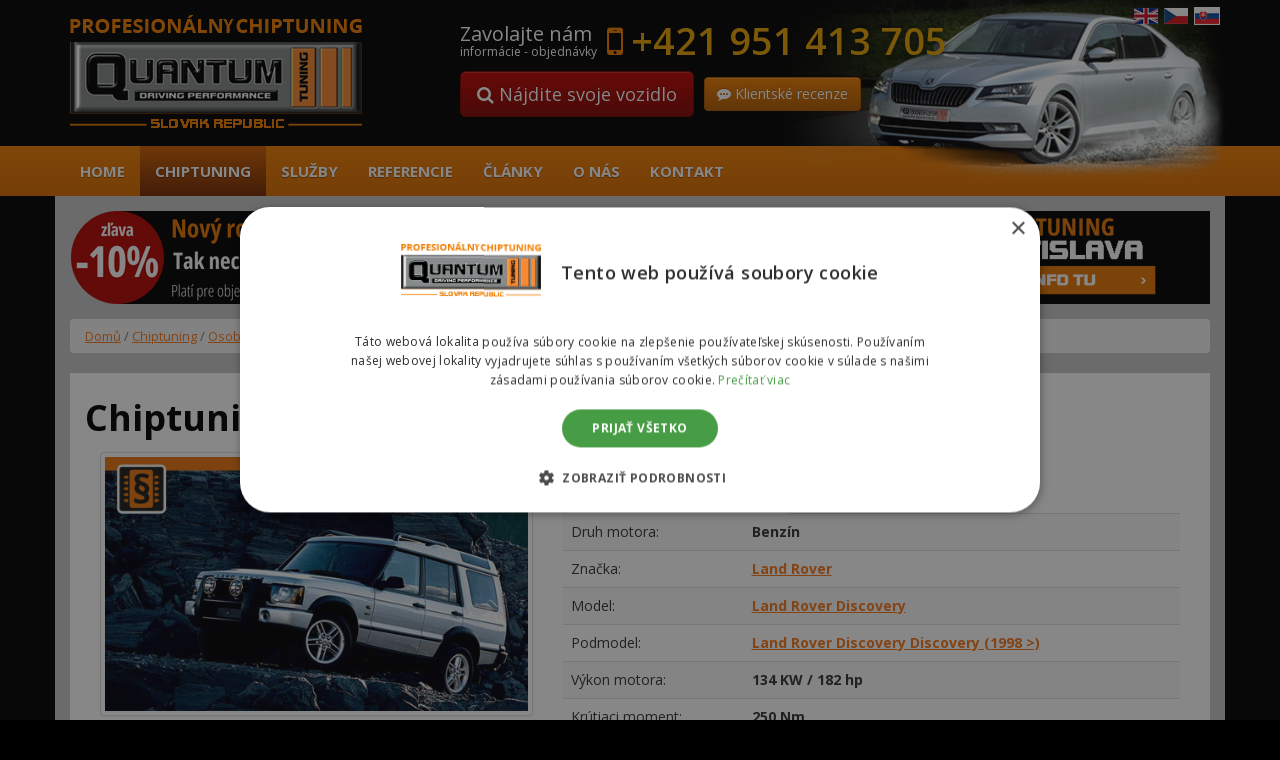

--- FILE ---
content_type: text/html; charset=UTF-8
request_url: https://www.quantumchiptuning.sk/chiptuning/land-rover-discovery-4-0i-v8-134
body_size: 29829
content:
<!DOCTYPE html>
<!--[if lt IE 7]>  <html class="no-js lt-ie9 lt-ie8 lt-ie7" lang="cs-CZ" prefix="og: http://ogp.me/ns#"> <![endif]-->
<!--[if IE 7]>     <html class="no-js lt-ie9 lt-ie8" lang="cs-CZ" prefix="og: http://ogp.me/ns#"> <![endif]-->
<!--[if IE 8]>     <html class="no-js lt-ie9" lang="cs-CZ" prefix="og: http://ogp.me/ns#"> <![endif]-->
<!--[if gt IE 8]><!--> <html class="no-js" lang="cs-CZ" prefix="og: http://ogp.me/ns#"> <!--<![endif]-->
	<head>
	
  <script>
  var dataLayer = dataLayer || []; // Google Tag Manager
  </script>               


<!-- Google Tag Manager -->
<script>(function(w,d,s,l,i){w[l]=w[l]||[];w[l].push({'gtm.start':
new Date().getTime(),event:'gtm.js'});var f=d.getElementsByTagName(s)[0],
j=d.createElement(s),dl=l!='dataLayer'?'&l='+l:'';j.async=true;j.src=
'https://www.googletagmanager.com/gtm.js?id='+i+dl;f.parentNode.insertBefore(j,f);
})(window,document,'script','dataLayer','GTM-WZ2QT5M');</script>
<!-- End Google Tag Manager -->                


		<meta charset="UTF-8">
		<meta http-equiv="X-UA-Compatible" content="IE=edge,chrome=1">
		
		<meta name="viewport" content="width=device-width">



		<link rel="profile" href="https://gmpg.org/xfn/11"> 
		<link rel="pingback" href="https://www.quantumchiptuning.sk/xmlrpc.php">
		<link href='https://fonts.googleapis.com/css?family=Open+Sans:400,700,600&amp;subset=latin,latin-ext' rel='stylesheet' type='text/css'>
		<link rel="shortcut icon" href="https://www.quantumchiptuning.sk/wp-content/themes/chip-BSWP/favicon.ico">  
		
		<!--wordpress head-->
		
<!-- This site is optimized with the Yoast SEO Premium plugin v9.2.1 - https://yoast.com/wordpress/plugins/seo/ -->
<title>Chiptuning LR Discovery 4.0i V8 134kw (182hp) | Quantum Chiptuning</title>
<meta name="description" content="Autorizovaný chiptuning LR Discovery 4.0i V8 134kw (182hp). 100% legální. Garance vrácení peněz 30 dní."/>
<link rel="canonical" href="https://www.quantumchiptuning.sk/chiptuning/land-rover-discovery-4-0i-v8-134" />
<meta property="og:locale" content="cs_CZ" />
<meta property="og:type" content="article" />
<meta property="og:title" content="Chiptuning LR Discovery 4.0i V8 134kw (182hp) | Quantum Chiptuning" />
<meta property="og:description" content="Autorizovaný chiptuning LR Discovery 4.0i V8 134kw (182hp). 100% legální. Garance vrácení peněz 30 dní." />
<meta property="og:url" content="https://www.quantumchiptuning.sk/chiptuning/land-rover-discovery-4-0i-v8-134" />
<meta property="og:site_name" content="Quantum Chiptuning" />
<meta name="twitter:card" content="summary" />
<meta name="twitter:description" content="Autorizovaný chiptuning LR Discovery 4.0i V8 134kw (182hp). 100% legální. Garance vrácení peněz 30 dní." />
<meta name="twitter:title" content="Chiptuning LR Discovery 4.0i V8 134kw (182hp) | Quantum Chiptuning" />
<script type='application/ld+json'>{"@context":"https:\/\/schema.org","@type":"Organization","url":"https:\/\/www.quantumchiptuning.sk\/","sameAs":[],"@id":"https:\/\/www.quantumchiptuning.sk\/#organization","name":"Quantum | Autorizovan\u00fd chiptuning","logo":""}</script>
<script type='application/ld+json'>{"@context":"https:\/\/schema.org","@type":"BreadcrumbList","itemListElement":[{"@type":"ListItem","position":1,"item":{"@id":"https:\/\/www.quantumchiptuning.sk\/","name":"<i class=\"fa fa-home\"><\/i>"}},{"@type":"ListItem","position":2,"item":{"@id":"https:\/\/www.quantumchiptuning.sk\/obchod","name":"Produkty"}},{"@type":"ListItem","position":3,"item":{"@id":"https:\/\/www.quantumchiptuning.sk\/chiptuning\/land-rover-discovery-4-0i-v8-134","name":"LR Discovery 4.0i V8&nbsp;134kw (182hp)"}}]}</script>
<!-- / Yoast SEO Premium plugin. -->

<link rel='dns-prefetch' href='//www.google.com' />
<link rel='stylesheet' id='wp-block-library-css'  href='https://www.quantumchiptuning.sk/wp-includes/css/dist/block-library/style.min.css?ver=c3958082bfa10d675fc01481e2313fbc' type='text/css' media='all' />
<link rel='stylesheet' id='wc-block-style-css'  href='https://www.quantumchiptuning.sk/wp-content/plugins/woocommerce/packages/woocommerce-blocks/build/style-legacy.css?ver=2.5.16' type='text/css' media='all' />
<link rel='stylesheet' id='contact-form-7-bootstrap-style-css'  href='https://www.quantumchiptuning.sk/wp-content/plugins/bootstrap-for-contact-form-7/assets/dist/css/style.min.css?ver=c3958082bfa10d675fc01481e2313fbc' type='text/css' media='all' />
<link rel='stylesheet' id='wpt-lightbox-responsive-fancybox-css-css'  href='https://www.quantumchiptuning.sk/wp-content/plugins/fancy-lightbox/css/jquery.fancybox-1.3.7.css?ver=c3958082bfa10d675fc01481e2313fbc' type='text/css' media='all' />
<link rel='stylesheet' id='precenovani-css'  href='https://www.quantumchiptuning.sk/wp-content/plugins/precenovani/public/css/precenovani-public.css?ver=1.0.0' type='text/css' media='all' />
<link rel='stylesheet' id='widgetopts-styles-css'  href='https://www.quantumchiptuning.sk/wp-content/plugins/widget-options/assets/css/widget-options.css' type='text/css' media='all' />
<link rel='stylesheet' id='woocommerce-layout-css'  href='https://www.quantumchiptuning.sk/wp-content/plugins/woocommerce/assets/css/woocommerce-layout.css?ver=4.1.4' type='text/css' media='all' />
<link rel='stylesheet' id='woocommerce-smallscreen-css'  href='https://www.quantumchiptuning.sk/wp-content/plugins/woocommerce/assets/css/woocommerce-smallscreen.css?ver=4.1.4' type='text/css' media='only screen and (max-width: 768px)' />
<link rel='stylesheet' id='woocommerce-general-css'  href='https://www.quantumchiptuning.sk/wp-content/plugins/woocommerce/assets/css/woocommerce.css?ver=4.1.4' type='text/css' media='all' />
<style id='woocommerce-inline-inline-css' type='text/css'>
.woocommerce form .form-row .required { visibility: visible; }
</style>
<link rel='stylesheet' id='bootstrap-style-css'  href='https://www.quantumchiptuning.sk/wp-content/themes/chip-BSWP/css/bootstrap.min.css?ver=3.3.6' type='text/css' media='all' />
<link rel='stylesheet' id='bootstrap-theme-style-css'  href='https://www.quantumchiptuning.sk/wp-content/themes/chip-BSWP/css/bootstrap-theme.min.css?ver=3.3.6' type='text/css' media='all' />
<link rel='stylesheet' id='fontawesome-style-css'  href='https://www.quantumchiptuning.sk/wp-content/themes/chip-BSWP/css/font-awesome.min.css?ver=4.5.0' type='text/css' media='all' />
<link rel='stylesheet' id='main-style-css'  href='https://www.quantumchiptuning.sk/wp-content/themes/chip-BSWP/css/main.css?ver=c3958082bfa10d675fc01481e2313fbc' type='text/css' media='all' />
<link rel='stylesheet' id='bootstrap-basic-style-css'  href='https://www.quantumchiptuning.sk/wp-content/themes/chip-BSWP/style.css?ver=c3958082bfa10d675fc01481e2313fbc' type='text/css' media='all' />
<script type='text/javascript' src='https://www.quantumchiptuning.sk/wp-includes/js/jquery/jquery.js?ver=1.12.4'></script>
<script type='text/javascript' src='https://www.quantumchiptuning.sk/wp-includes/js/jquery/jquery-migrate.min.js?ver=1.4.1'></script>
<script type='text/javascript' src='https://www.quantumchiptuning.sk/wp-content/plugins/fancy-lightbox/js/jquery.fancybox-1.3.7.js?ver=c3958082bfa10d675fc01481e2313fbc'></script>
<script type='text/javascript' src='https://www.quantumchiptuning.sk/wp-content/plugins/precenovani/public/js/precenovani-public.js?ver=1.0.0'></script>
<script type='text/javascript' src='https://www.quantumchiptuning.sk/wp-content/themes/chip-BSWP/js/vendor/modernizr.min.js?ver=3.3.1'></script>
<script type='text/javascript' src='https://www.quantumchiptuning.sk/wp-content/themes/chip-BSWP/js/vendor/respond.min.js?ver=1.4.2'></script>
<script type='text/javascript' src='https://www.quantumchiptuning.sk/wp-content/themes/chip-BSWP/js/vendor/html5shiv.min.js?ver=3.7.3'></script>
<link rel='https://api.w.org/' href='https://www.quantumchiptuning.sk/wp-json/' />
<link rel="EditURI" type="application/rsd+xml" title="RSD" href="https://www.quantumchiptuning.sk/xmlrpc.php?rsd" />
<link rel="wlwmanifest" type="application/wlwmanifest+xml" href="https://www.quantumchiptuning.sk/wp-includes/wlwmanifest.xml" /> 

<link rel='shortlink' href='https://www.quantumchiptuning.sk/?p=2178' />
<link rel="alternate" type="application/json+oembed" href="https://www.quantumchiptuning.sk/wp-json/oembed/1.0/embed?url=https%3A%2F%2Fwww.quantumchiptuning.sk%2Fchiptuning%2Fland-rover-discovery-4-0i-v8-134" />
<link rel="alternate" type="text/xml+oembed" href="https://www.quantumchiptuning.sk/wp-json/oembed/1.0/embed?url=https%3A%2F%2Fwww.quantumchiptuning.sk%2Fchiptuning%2Fland-rover-discovery-4-0i-v8-134&#038;format=xml" />
<style id='cresta-social-share-counter-inline-css'>.cresta-share-icon .sbutton {font-family: 'Noto Sans', sans-serif;}#crestashareiconincontent {float: right;}</style><style type="text/css">
                    .ctl-bullets-container {
                display: block;
                position: fixed;
                left: 0;
                height: 100%;
                z-index: 1049;
                font-weight: normal;
                height: 70vh;
                overflow-x: hidden;
                overflow-y: auto;
                margin: 15vh auto;
            }</style>		<style type="text/css">
			div.wpcf7 .ajax-loader {
				background-image: url('https://www.quantumchiptuning.sk/wp-content/plugins/contact-form-7/images/ajax-loader.gif');
			}
		</style>
			<noscript><style>.woocommerce-product-gallery{ opacity: 1 !important; }</style></noscript>
		</head>
	<body class="product-template-default single single-product postid-2178 theme-chip-BSWP woocommerce woocommerce-page woocommerce-no-js">
		<!--[if lt IE 8]>
			<p class="chromeframe">You are using an <strong>outdated</strong> browser. Please <a href="https://browsehappy.com/">upgrade your browser</a> or <a href="https://www.google.com/chromeframe/?redirect=true">activate Google Chrome Frame</a> to improve your experience.</p>
		<![endif]-->
 <!-- Google Tag Manager (noscript) -->
<noscript><iframe src="https://www.googletagmanager.com/ns.html?id=GTM-WZ2QT5M"
height="0" width="0" style="display:none;visibility:hidden"></iframe></noscript>
<!-- End Google Tag Manager (noscript) --> 


		
		<div class="page-container">
			 
			<header class="hlavicka" role="banner">
				<div class="container row-with-vspace site-branding">
										<img id="banner" class="img-responsive hidden-xs" src="https://www.quantumchiptuning.sk/wp-content/themes/chip-BSWP/images/banner.png" alt="Quantum Chiptuning" />
				  <div class="row">
					<div class="col-xs-3 col-sm-4 site-title">
												<a href="https://www.quantumchiptuning.sk">
						  <img class="" src="https://www.quantumchiptuning.sk/wp-content/themes/chip-BSWP/images/Quantum-chiptuning-logo.png" alt="Quantum Chiptuning" />
						</a>
					</div>
										<div class="col-xs-9 col-sm-8 page-header-top-right">
						 
								<div id="phone-cislo" class="widget widget_black_studio_tinymce"><div class="textwidget"><div class="pull-left"><span class="zavolejte">Zavolajte nám</span><br /><small>informácie - objednávky</small></div>
<div class="pull-left h2 visible-xs">
  <i class="fa fa-mobile" aria-hidden="true"></i> <a href="tel:+421951413705">951 413 705</a>
</div>
<div class="pull-left h2 hidden-xs">
  <i class="fa fa-mobile" aria-hidden="true"></i> <a>+421 951 413 705</a>
</div>
<div class="clearfix">&nbsp;</div>
<a class="btn btn-warning btn-lg hidden-xs" href="https://www.quantumchiptuning.sk/chiptuning"><i class="fa fa-search" aria-hidden="true"></i> Nájdite svoje vozidlo</a>
<a class="btn btn-danger hidden-xs" href="https://www.quantumchiptuning.sk/recenze-klientu"><i class="fa fa-commenting" aria-hidden="true"></i> Klientské recenze</a></div></div> 
												<div class="flags-menu">
							<a href="https://www.quantumchiptuning.com" title="English"><img src="https://www.quantumchiptuning.sk/wp-content/themes/chip-BSWP/images/flag-en.png" title="English" alt="GB flag"></a>
							<a href="https://www.quantumchiptuning.cz" title="Česky"><img src="https://www.quantumchiptuning.sk/wp-content/themes/chip-BSWP/images/flag-cz.png" title="Česky" alt="Česká vlajka"></a>
							<a href="#" class="active"><img src="https://www.quantumchiptuning.sk/wp-content/themes/chip-BSWP/images/flag-sk.png" title="Slovensky" alt="Slovenská vlajka"></a>
						</div>
					</div>
			
					<div class="col-xs-12 carousel-home">
						 
					</div>
					<div class="clearfix"></div>
				  </div>
				</div><!--.site-branding-->
				
				<div class="main-navigation">
					<div class="container">
						<nav class="navbar navbar-default" role="navigation">
							<div class="navbar-header">
								<button type="button" class="navbar-toggle" data-toggle="collapse" data-target=".navbar-primary-collapse">
									<div class="iconmenu">MENU <i class="fa fa-bars" aria-hidden="true"></i></div>
								</button>
								<a class="btn btn-warning hidden-sm hidden-md hidden-lg pull-left" href="https://www.quantumchiptuning.sk/chiptuning"><i class="fa fa-search" aria-hidden="true"></i> Hľadať<br>vozidlo</a><a class="btn btn-danger hidden-sm hidden-md hidden-lg" href="https://www.quantumchiptuning.sk/recenze-klientu"><i class="fa fa-commenting" aria-hidden="true"></i> Klientské<br>recenze</a>
							</div>
							
							<div class="collapse navbar-collapse navbar-primary-collapse">
								<ul id="menu-hlavni-menu" class="nav navbar-nav"><li id="menu-item-11" class="menu-item menu-item-type-post_type menu-item-object-page menu-item-home menu-item-11"><a href="https://www.quantumchiptuning.sk/">Home</a></li>
<li id="menu-item-6273" class="menu-item menu-item-type-post_type menu-item-object-page menu-item-6273"><a href="https://www.quantumchiptuning.sk/chiptuning">Chiptuning</a></li>
<li id="menu-item-356" class="menu-item menu-item-type-taxonomy menu-item-object-category menu-item-356"><a href="https://www.quantumchiptuning.sk/ostatni-sluzby">Služby</a></li>
<li id="menu-item-9554" class="hidden menu-item menu-item-type-post_type menu-item-object-post menu-item-9554"><a href="https://www.quantumchiptuning.sk/nove-chipovane-modely">Novo ponúkané</a></li>
<li id="menu-item-9629" class="hidden menu-item menu-item-type-taxonomy menu-item-object-referencie menu-item-9629"><a href="https://www.quantumchiptuning.sk/referencie/vypis">Referencie</a></li>
<li id="menu-item-9925" class="menu-item menu-item-type-custom menu-item-object-custom menu-item-9925"><a href="https://www.quantumchiptuning.sk/referencie/vypis">Referencie</a></li>
<li id="menu-item-9912" class="menu-item menu-item-type-taxonomy menu-item-object-category menu-item-9912"><a href="https://www.quantumchiptuning.sk/novinky-a-clanky">Články</a></li>
<li id="menu-item-364" class="menu-item menu-item-type-post_type menu-item-object-page menu-item-364"><a href="https://www.quantumchiptuning.sk/o-nas">O nás</a></li>
<li id="menu-item-365" class="menu-item menu-item-type-post_type menu-item-object-page menu-item-365"><a href="https://www.quantumchiptuning.sk/kontakt">Kontakt</a></li>
</ul> 
								 
							</div><!--.navbar-collapse-->
						</nav>
					</div>
				</div><!--.main-navigation-->

			</header>
			
			
			<div id="content" class="container row-with-vspace site-content">
				<div id="black-studio-tinymce-5" class="visible-md visible-lg widget widget_black_studio_tinymce amr_widget"><div class="textwidget"><div class="row m-b-15">
<div class="col-sm-6 p-r-0"><a href="https://www.quantumchiptuning.sk/chiptuning"><img src="https://www.quantumchiptuning.sk/wp-content/uploads/2026/01/P-SK-p1-562x93-1.png" alt="Quantum - zľava až 10 % na chiptuning" width="562" height="93" class="img-responsive alignnone size-full wp-image-11272" /></a></div>
<div class="col-sm-6 p-l-0"><a href="https://www.quantumchiptuning.sk/kontakt/zmluvny-partner-quantum-bratislava"><img class="img-responsive pull-right size-full wp-image-10650" src="https://www.quantumchiptuning.sk/wp-content/uploads/2019/06/banner-sk-mobilni-chip.png" alt="Mobilny ChipTuning Quantum Slovensko" width="565" height="93" /></a></div>
</div>
</div></div>				<div class="visible-xs visible-sm">
					<div id="black-studio-tinymce-4" class="widget widget_black_studio_tinymce amr_widget"><div class="textwidget"><a href="https://www.quantumchiptuning.sk/chiptuning"><img src="https://www.quantumchiptuning.sk/wp-content/uploads/2026/01/P-SK-534x110-2.png" alt="Quantum - zľava až 10 % na chiptuning" width="534" height="110" class="img-responsive center-block size-full wp-image-11272" /></a></div></div>					<div class="clearfix">&nbsp;</div>
				</div>
				<div class="row">
					
						
				
				
				

	<div class="col-md-12 content-area" id="main-column"><nav class="woocommerce-breadcrumb"> 
<ul class="breadcrumb">
<li><a href="https://www.quantumchiptuning.sk">Domů</a></li>&nbsp;&#47;&nbsp;<li><a href="https://www.quantumchiptuning.sk/autorizovany/chiptuning">Chiptuning</a></li>&nbsp;&#47;&nbsp;<li><a href="https://www.quantumchiptuning.sk/autorizovany/chiptuning/osobne-auta">Osobné autá</a></li>&nbsp;&#47;&nbsp;<li><a href="https://www.quantumchiptuning.sk/autorizovany/chiptuning/osobne-auta/land-rover">Land Rover</a></li>&nbsp;&#47;&nbsp;<li><a href="https://www.quantumchiptuning.sk/autorizovany/chiptuning/osobne-auta/land-rover/discovery">Discovery</a></li>&nbsp;&#47;&nbsp;<li><a href="https://www.quantumchiptuning.sk/autorizovany/chiptuning/osobne-auta/land-rover/discovery/discovery-1998-discovery">Discovery (1998 &gt;)</a></li>&nbsp;&#47;&nbsp;LR Discovery 4.0i V8&nbsp;134kw (182hp)</nav> 
	</ul>
	


		
			


<div id="main">
<article id="post-2178">
	<header class="entry-header">
		<h1 class="entry-title">Chiptuning LR Discovery 4.0i V8&nbsp;134kw (182hp)</h1>

		<div class="entry-meta">
			 
		</div><!-- .entry-meta -->
	</header><!-- .entry-header -->
		

	<div class="entry-content">

		<div class="col-sm-5 obrazek-prouct">
			<div class="woocommerce-product-gallery woocommerce-product-gallery--without-images woocommerce-product-gallery--columns-4 images" data-columns="4" style="opacity: 0; transition: opacity .25s ease-in-out;">
	<figure class="woocommerce-product-gallery__wrapper">
		<img src="https://www.quantumchiptuning.sk/_data/img/produkty/landrover_discovery.jpg" alt="Chiptuning LR Discovery 4.0i V8 134kw (182hp)" title="Chiptuning LR Discovery 4.0i V8 134kw (182hp)" />	</figure>
</div>
			<div class="clearfix"> </div>
			  
				<div id="fb-root"></div>
				<script>(function(d, s, id) {
				  var js, fjs = d.getElementsByTagName(s)[0];
				  if (d.getElementById(id)) return;
				  js = d.createElement(s); js.id = id;
				  js.src = "//connect.facebook.net/sk_SK/sdk.js#xfbml=1&version=v2.6";
				  fjs.parentNode.insertBefore(js, fjs);
				}(document, 'script', 'facebook-jssdk'));</script>
				<div class="fb-like" data-href="https://www.quantumchiptuning.sk/chiptuning/land-rover-discovery-4-0i-v8-134" data-layout="button_count" data-action="recommend" data-size="large" data-show-faces="true" data-share="true"></div>
			
		</div>
		
		<div class="clearfix visible-xs"> </div>
		
	      

			<div class="col-sm-7 uvodni-tabulka">
				  
								<div class="clearfix"> </div>
								
				<ul class="nav nav-tabs" style="margin-bottom: -1px;">
					<li class="active"><a style="text-decoration: none;" data-toggle="tab" href="#sectionA">Hlavné údaje o výkoně vozidla</a></li>
														</ul>
				<div class="tab-content">
					<div id="sectionA" class="tab-pane fade in active">
						<table class="table table-striped" id="my_table">
							<tbody>
								<tr>
									<td>Druh motora:</td>
									<td class="hodnota">Benzín</td>
								</tr>
								<tr>
									<td>Značka:</td>
									<td class="hodnota" id="znacka">Land Rover</td>
								</tr>
								<tr>
									<td>Model:</td>
									<td class="hodnota" id="model"></td>
								</tr>
								<tr>
									<td>Výkon motora:</td>
									<td class="hodnota">134 KW / 182 hp</td>
								</tr>
								<tr>
									<td>Krútiaci moment:</td>
									<td class="hodnota">250 Nm</td>
								</tr>		
							</tbody>
						</table>
					</div>
					<div id="sectionB" class="tab-pane fade">
											</div>
					<div id="sectionC" class="tab-pane fade">
											</div>
				</div>		
				<div class="row">
					<div class="col-sm-6">
								<a class="text-center center-block faq" href="#myModal-dotazy" data-toggle="modal" dataTitle="LR Discovery 4.0i V8&nbsp;134kw (182hp)" title="Najčastejšie otázky k chiptuningu"><i class="fa fa-question-circle" aria-hidden="true"></i> <span>FAQ (často kladené otázky)</span></a>


				<!-- Modal okno FAQ -->
								<div id="myModal-dotazy" class="modal fade">
									<div class="modal-dialog">
										<div class="modal-content">
											<div class="modal-header"><button class="close" type="button" data-dismiss="modal">×</button>
												<h2 class="modal-title">FAQ (často kladené otázky)</h2>
											</div>
											<div class="modal-body">
												<div class="row">
												<div class="col-xs-12"><div id="black-studio-tinymce-7" class="widget widget_black_studio_tinymce amr_widget"><div class="textwidget"><div class="odstavecRada radaM"><strong>Poznámka:</strong> Kliknutím na túto otázku sa rozbalí alebo zbalí odpoveď.</div>
<div id="accordion" class="panel-group">
<div class="panel panel-default">
<div class="panel-heading">
<h4 class="panel-title"><a href="#collapseOne" data-toggle="collapse" data-parent="#accordion">1. Chiptuning automobilov - ako funguje úprava?</a></h4>
</div>
<div id="collapseOne" class="panel-collapse collapse in">
<div class="panel-body">

Naši technici vytvoria komunikačné spojenie s riadiacou jednotkou motora (ECU). Komunikácia s ECU je cez diagnostický konektor OBDII alebo cez priame pripojenie k hardvéru ovládacej jednotky motora (v závislosti od typu vozidla a riadiacej jednotky).

Následne sa prečítajú mapy motora z ECU a vykoná sa komplexná záloha dát. Ďalej sa vykonáva optimalizácia dát a podľa typu softvéru sa modifikujú jednotlivé mapy motorov.

Tieto mapy sa vyhľadávajú manuálne. Vďaka tom nemůže důjsť k nepresnému označeniu jednotlivých dát ako sa to stáva v prípade programov používajúcich algoritmické vyhľadávanie. Vďaka tomu sa <strong>modifikácia vykonáva vždy bezpečne.</strong>

Akonáhle je mapa optimalizovaná, upravený softvér sa nahraje do riadiacej jednotky motora. <strong>Takže váš softvér je vždy prispôsobený vašim potrebám.</strong>

</div>
</div>
</div>
<div class="panel panel-default">
<div class="panel-heading">
<h4 class="panel-title"><a href="#collapseTwo" data-toggle="collapse" data-parent="#accordion">2. Je chiptuning bezpečný?</a></h4>
</div>
<div id="collapseTwo" class="panel-collapse collapse">
<div class="panel-body">

<strong>Naše modifikácie sú vždy testované a nikdy neprekračujú bezpečnostné limity pre motory a ich časti.</strong> Dôležitým aspektom úpravy je aj typ prevodovky (automatická - manuálna).

Ak je vozidlo vybavené automatickou prevodovkou, je potrebné upraviť mapy motorov, ktoré nastavujú režim prevodovky.

Pri úpravách <strong>Quantum Chiptuning zaručuje bezpečnú úpravu</strong> a nikdy neuskutočníme úpravy na prekonanie výkonostnej rezervy motora alebo jeho častí.

Veľmi často sa stretávame s tunerskými ponukami, ktoré ponúkajú pre jednotlivé vozidlá nezmyselný nárast výkona. Vo väčšine prípadov ide len o klamlivú ponuku, ale už sme sa stretli s úpravami, ktoré poškodzujú motor a jeho súčasti aký,i sú zvýšené opotrebenie spojky a turbodúchadla.

</div>
</div>
</div>
<div class="panel panel-default">
<div class="panel-heading">
<h4 class="panel-title"><a href="#collapseThree" data-toggle="collapse" data-parent="#accordion">3. Prečo to čo vy už výrobcovia dávno nerobia?</a></h4>
</div>
<div id="collapseThree" class="panel-collapse collapse">
<div class="panel-body">

Výrobcovia vozidiel zvyčajne predávajú jedno vozidlo, ktoré sa distribuuje do všetkých častí sveta. Existujú rôzne emisné limity, podnebie sa môže značne líšiť (extrémna teplota, extrémne mrazy, vlhkosť, rôzne druhy palív).

Tieto <strong>úpravy však vykonávajú aj samotní výrobcovia</strong>. Napríklad, Audi, Seat, 1.6TDi-CR má na výber z niekoľkých variantov výkonu na rovnakom motore - 55kw, 66kw, 77kw.

</div>
</div>
</div>
<div class="panel panel-default">
<div class="panel-heading">
<h4 class="panel-title"><a href="#collapseFour" data-toggle="collapse" data-parent="#accordion">4. Prosím upřesněte mi, co je chiptuning - úprava software?</a></h4>
</div>
<div id="collapseFour" class="panel-collapse collapse">
<div class="panel-body">

Úprava software -<strong> chiptuning je optimalizace motorových map v rámci ECU</strong>. Data jsou nahrána v řídící jednotce motoru v flash pamětích - externích nebo interních a dále přímo v mikroprocesorech.

Dynamika a jízdní vlastnosti vozidla jsou definovány na základě mapových paternů, které jsou uloženy v ECU. Pokud tedy např. jedete po dálníci 100km/h a prudce akcelerujete (sešlápnete plynový pedál na podlahu), řídící jednotka si načte data a dle zařazené rychlosti, počtu otáček a poloze plynového pedálu vyhodnotí požadavek na kroutící moment.

Nastaví přesné množství vstřikovaného paliva, kolik je potřeba dodat vzduchu turbodmychadlu a spoustu dalších nastavení. <strong>Naší úpravou dochází k optimalizaci těchto dat a k vyladění křivek výkonu motoru společně s nastavením lepší efektivity spalování</strong>.

</div>
</div>
</div>
<div class="panel panel-default">
<div class="panel-heading">
<h4 class="panel-title"><a href="#collapseFive" data-toggle="collapse" data-parent="#accordion">5. Dáte mi nejaký čas na vyskúšanie?</a></h4>
</div>
<div id="collapseFive" class="panel-collapse collapse">
<div class="panel-body">

Spokojnosť zákazníkov vždy prichádza ako prvá. Preto ponúkame <strong>30-dňovú záruku na otestovanie našich úprav</strong>.

Po vykonaní chiptuningu na Vašom vozidle máte možnosť do tridsiatich dní bez udania dôvodu nechať si od nás nahrať pôvodný software a my Vám k tomu vrátime peniaze za úpravu.

</div>
</div>
</div>
<div class="panel panel-default">
<div class="panel-heading">
<h4 class="panel-title"><a href="#collapseSix" data-toggle="collapse" data-parent="#accordion">6. Čo ak mám vozidlo v záruke?</a></h4>
</div>
<div id="collapseSix" class="panel-collapse collapse">
<div class="panel-body">

Ak je vozidlo stále v záruke, existuje niekoľko spôsobov, ako túto situáciu riešiť. Prvým je <strong>kontaktovať priamo predajcu</strong> a spýtať sa, aký je jeho postoj k chiptuningu. Je ale dôležité spomenúť, že zmena bude vykonaná našou spoločnosťou.

<strong>Quantum Tuning je jedným z najväčších svetových úpravcov automobilov </strong>a naša povesť je skvelá v celom automobilovom svete.

Druhou možnosťou je, aby vaše vozidlo bolo upravené a v prípade reklamácie úpravu vrátiť do pôvodného stavu.

</div>
</div>
</div>
<div class="panel panel-default">
<div class="panel-heading">
<h4 class="panel-title"><a href="#collapseSeven" data-toggle="collapse" data-parent="#accordion">7. Dáte mi zálohu pôvodných údajov?</a></h4>
</div>
<div id="collapseSeven" class="panel-collapse collapse">
<div class="panel-body">

Zálohovanie pôvodných údajov je súčasťou celého procesu modifikácie vozidla. Zákazník obdrží <strong>zálohu ECU od nás na dátovom nosič</strong>i.

</div>
</div>
</div>
<div class="panel panel-default">
<div class="panel-heading">
<h4 class="panel-title"><a href="#collapseEight" data-toggle="collapse" data-parent="#accordion">8. Dá sa vozidlo vrátiť do pôvodného stavu?</a></h4>
</div>
<div id="collapseEight" class="panel-collapse collapse">
<div class="panel-body">

Iste. Vozidlo je vždy možné uviesť do pôvodného výrobného nastavenia.

</div>
</div>
</div>
<div class="panel panel-default">
<div class="panel-heading">
<h4 class="panel-title"><a href="#collapseNine" data-toggle="collapse" data-parent="#accordion">9. Prečo by som si mal nechať zvýšiť výkon na svojom aute?</a></h4>
</div>
<div id="collapseNine" class="panel-collapse collapse">
<div class="panel-body">

<strong>Dynamika jazdy, pružnosť a jazdný komfort v kombinácii so zníženou spotrebou paliva </strong>sú hlavnými dôvodmi, prečo by ste si mali nechať upraviť mapy motora v riadiacej jednotke - chiptuning.

Predbiehanie v neprehľadných úsekoch, na obzoroch, alebo potreba čo najrýchlejšie opustiť križovatku či sa bezpečne zaradiť na diaľnici z pripojovacieho pruhu, to sú tiež dôvody na to, aby ste zvážili úpravu a zvýšenie výkonu.

</div>
</div>
</div>
<div class="panel panel-default">
<div class="panel-heading">
<h4 class="panel-title"><a href="#collapseTen" data-toggle="collapse" data-parent="#accordion">10. Mám vozidlo a jeho motor sa vyrába i s vyšším výkonom. Je možné upraviť moje vozidlo na túto vyššiu verziu?</a></h4>
</div>
<div id="collapseTen" class="panel-collapse collapse">
<div class="panel-body">

Áno, závisí to od typu riadiacej jednotky a typu firmvéru. V tejto modifikácii upravíme časti motora, ktoré zameníme za originálne hodnoty z verzie s vyšším výkonom.

Napriek tomu sa nastavenie vykonáva vždy v rámci Vášho softvéru - to znamená, že je prispôsobené Vášmu vozidlu.

</div>
</div>
</div>
<div class="panel panel-default">
<div class="panel-heading">
<h4 class="panel-title"><a href="#collapseEleven" data-toggle="collapse" data-parent="#accordion">11. Čo robia prídavné jednotky Powerbox a čo je lepšie?</a></h4>
</div>
<div id="collapseEleven" class="panel-collapse collapse">
<div class="panel-body">

Prídavné riadiace jednotky - Powerboxy sú zariadenia, ktoré zavádzajú, klamú riadiacu jednotku motora, často klamavo informujú o tlaku turbíny alebo tlaku paliva.

Netvrdíme, že všetky Powerboxy sú zlé, ale hovoríme, že väčšina ponúkaných Powerboxov predstavuje jednokanálové lacné alternatívy, ktoré <strong>nikdy nenahradia komplexnú zmenu softvéru v riadiacej jednotke motora</strong>.

Ak máte záujem o podrobnejšie informácie, určite by sme odporučili čítať nasledujúce články, ktoré sa zaoberajú <a href="https://www.quantumchiptuning.sk/navyseni-vykonu-motoru">zvýšením výkonov motorov</a>. Prečo je dôležité správne vybrať úpravcu automobilov a nenaletieť podvodníkom - <a href="https://www.quantumchiptuning.sk/levny-chiptuning-nekvalitni-upravy-ecu">Lacný chiptuning a nízka kvalitou úpravy ECU</a>, alebo <a href="https://www.quantumchiptuning.sk/chiptuning-benzinovych-motoru-s-turbodmychadlem">O komplexnosti úprav preplňovaných benzínových motorov</a>.

</div>
</div>
</div>
</div></div></div></div>
												</div>
											</div>
										</div>
									</div>
								</div>
				   </div>
					<div class="clearfix visible-xs">&nbsp;</div>
				   <div class="col-sm-6">

								<a class="btn btn-default my-subject btn-detail text-left btn-lg center-block" href="#myModal-form-dotaz-chip" data-toggle="modal" dataTitle="LR Discovery 4.0i V8&nbsp;134kw (182hp)" titile="Dotaz k úpravě motoru"><strong class="text-green"><i class="fa fa-commenting" aria-hidden="true"></i> Dotaz k úprave motora</strong></a>


				<!-- Modal okno formulare dotaz -->
								<div id="myModal-form-dotaz-chip" class="modal fade">
									<div class="modal-dialog">
										<div class="modal-content">
											<div class="modal-header"><button class="close" type="button" data-dismiss="modal">×</button>
												<h2 class="modal-title">Dotaz k úprave motora</h2>
											</div>
											<div class="modal-body">
												<div class="row">
													<div class="col-sm-3">
														<div class="col-sm-12 foto-logo">
															<img  src="https://www.quantumchiptuning.sk/wp-content/themes/chip-BSWP/images/Quantum-chiptuning-logo.png" alt="Quantumchiptuning" width="292" height="115" class="center-block img-responsive size-full wp-image-9068" /></div><div class="clearfix"></div>
															<p class="text-center">Každé vozidlo je upravené individuálne.</p>
															<p class="mobil text-center"><i class="fa fa-mobile"></i> +420 776&nbsp;555&nbsp;250</p>
														<div class="clearfix visible-xs"> </div>
													</div>
												<div class="col-sm-9"><div role="form" class="wpcf7" id="wpcf7-f9723-p2178-o1" lang="cs-CZ" dir="ltr">
<div class="screen-reader-response" aria-live="polite"></div>
<form action="/chiptuning/land-rover-discovery-4-0i-v8-134#wpcf7-f9723-p2178-o1" method="post" class="wpcf7-form form-horizontal" novalidate="novalidate">
<div style="display: none;">
<input type="hidden" name="_wpcf7" value="9723" />
<input type="hidden" name="_wpcf7_version" value="5.1.9" />
<input type="hidden" name="_wpcf7_locale" value="cs_CZ" />
<input type="hidden" name="_wpcf7_unit_tag" value="wpcf7-f9723-p2178-o1" />
<input type="hidden" name="_wpcf7_container_post" value="2178" />
<input type="hidden" name="g-recaptcha-response" value="" />
</div>
<div class="form-group your-subject"><label class=" control-label col-sm-3" for="zamknute5">Motor</label><div class="col-sm-9"><input class="wpcf7-form-control wpcf7-text form-control" id="zamknute5" name="your-subject" type="text" value="" aria-invalid="false"></div></div>
<div class="form-group your-name"><label class=" control-label col-sm-3">Meno</label><div class="col-sm-9"><input class="wpcf7-form-control wpcf7-text form-control" name="your-name" type="text" value="" aria-invalid="false"></div></div>
<div class="form-group your-email"><label class=" control-label col-sm-3">E-mail <span class="required">*</span></label><div class="col-sm-9"><input class="wpcf7-form-control wpcf7-text wpcf7-email wpcf7-validates-as-required wpcf7-validates-as-email form-control" name="your-email" type="email" value="" aria-invalid="false" aria-required="true" required></div></div>
<div class="form-group your-phone"><label class=" control-label col-sm-3">Telefon</label><div class="col-sm-9"><input class="wpcf7-form-control wpcf7-text form-control" name="your-phone" type="text" value="" aria-invalid="false"></div></div>
<div class="form-group poznamka"><label class=" control-label col-sm-3">Dotaz</label><div class="col-sm-9"><textarea class="wpcf7-form-control wpcf7-textarea form-control" name="poznamka" rows="4" aria-invalid="false"></textarea></div></div>
<span id="wpcf7-697cc9203efae-wrapper" class="wpcf7-form-control-wrap City-wrap" style="display:none !important; visibility:hidden !important;"><label for="wpcf7-697cc9203efae-field" class="hp-message">Ponechte toto pole prázdné.</label><input id="wpcf7-697cc9203efae-field"  class="wpcf7-form-control wpcf7-text" type="text" name="City" value="" size="40" tabindex="-1" autocomplete="new-password" /></span>
<div class="form-group wpcf7-form-control wpcf7-acceptance accept-this-1"><div class="col-sm-9 col-sm-offset-3"><div class="checkbox wpcf7-form-control wpcf7-acceptance accept-this-1"><label ><input name="accept-this-1" type="checkbox" value="1" aria-invalid="false">Použitím tohto formulára súhlasíte s ukladaním a manipuláciou s&nbsp;týmito údajmi prostredníctvom tejto webovej stránky.</label></div></div></div>
<div class="form-group">
<label class="control-label col-sm-3"></label>
<div class="col-sm-9"><p class="small"><a href="/zasady-ochrany-osobnych-udajov/" target="_blank">Zásady&nbsp;ochrany&nbsp;osobných&nbsp;údajov</a></p></div>
</div>
<div class="form-group"><div class="col-sm-9 col-sm-offset-3"><input class="wpcf7-form-control wpcf7-submit btn btn-success btn-lg" type="submit" value="Odoslať"></div></div><div class="wpcf7-response-output wpcf7-display-none alert"></div></form></div></div>
											  <div class="clearfix"> </div>
												<div class="modal-footer">
													<p class="text-center">*Údaje označené hviezdičkou sú povinné!</p>
													<p class="gogle-text text-center">This site is protected by reCAPTCHA and the Google <a href="https://policies.google.com/privacy">Privacy Policy</a> and <a href="https://policies.google.com/terms">Terms of Service</a> apply.</p>
												</div>
												</div>
											</div>
										</div>
									</div>
								</div>
					   </div>
				</div>
				</div>
				<div class="clearfix"></div>
				<hr />
		
		 <!-- Service Tabs -->
        <div class="row">
            <div class="col-lg-12">
				<ul id="myTab" class="nav nav-tabs nav-justified tab-product">
					<li class="eco"><a href="#service-one" data-toggle="tab"><i class="fa fa-road" aria-hidden="true"></i> ECONOMY chip</a></li>					<li class="active"><a href="#service-two" data-toggle="tab"><i class="fa fa-tachometer" aria-hidden="true"></i> OPTIMAL chip</a></li>										<li class="extras"><a href="#service-four" data-toggle="tab"><i class="fa fa-database"></i> EXTRA služby</a></li>
				</ul>

                <div id="myTabContent" class="tab-content">
                    <div class="tab-pane fade" id="service-one">
						<input type="hidden" id="input_sku" value="01799">

            <h2 class="h3">Chiptuning Quantum Green Economy</h2>
							<div class="row">
																<div class="col-sm-7">
									<p>
										Chiptuning <strong>Quantum Green Economy</strong> je speciální verze úpravy software v řídící
										jednotce motoru pro vozidla značky <strong>Land Rover </strong>.
									</p>
									<p>
										Úprava motorových map u motoru <strong></strong> o výkonu
										<strong>134 KW</strong>
										se provádí zvednutím kroutícího momentu v nízkých otáčkách.
									</p>
									<p>
										Nejedná se tedy o klasický chiptuning pro vozidla <strong>Land Rover</strong>,
										veškeré optimalizace jsou prováděny tak, aby došlo k největšímu snížení spotreby při zachování dynamiky jízdy.
									</p>
						
									<table class="table table-striped">
										<tbody>
										<tr class="active">
											<th width="30%">Spotreba</th>
											<!--	<th>Pred úpravou</th>
											<th class="zelena"><i class="fa fa-microchip" aria-hidden="true"></i> Kombi Eco / Power</th> -->
											<th class="zelena"><i class="fa fa-area-chart" aria-hidden="true"></i> Full Eco</th>
										</tr>
										<tr>
											<td>Priemerná úspora paliva</td>
											<!-- <td class="hodnota">x</td>
											<td class="hodnota zelena">5 %</td> -->
											<td class="hodnota zelena">7 %</td>
										</tr>
										</tbody>
									</table>
								</div>

								
								<div class="col-sm-5">
																		<table class="table">
										<tbody>
											<tr>
												<td>Základná cena:</td>
												<td>579 EUR</td>
											</tr>
												<tr>
													<td>Zľava (%):</td>
													<td>10 %</td>
												</tr>
											<tr>
												<td>Ušetríte:</td>
												<td>58 EUR</td>
											</tr>
											<tr class="warning">
												<td>Konečná cena:</td>
												<td class="hodnota cervena" id="cena_kon_eco">521 EUR</td>
											</tr>
										</tbody>
									</table>

								<a class="btn btn-lg btn-success center-block my-subject btn-detail text-left" href="#myModal-form-poptavka" data-toggle="modal" dataTitle="LR Discovery 4.0i V8&nbsp;134kw (182hp)"><strong class="h3"><i class="fa fa-pencil-square" aria-hidden="true"></i> Vyžiadať úpravu ECONOMY</strong></a>

								<div class="clearfix visible-xs">&nbsp;</div>
								
								<!-- Modal okno formulare --> 
								<div id="myModal-form-poptavka" class="modal fade">
									<div class="modal-dialog">
										<div class="modal-content">
											<div class="modal-header"><button class="close" type="button" data-dismiss="modal">×</button>
												<h2 class="modal-title">Vyžiadať úpravu</h2>
											</div>
											<div class="modal-body">
												<div class="row">
													<div class="col-sm-3">
														<div class="col-sm-12 foto-logo">
															<img  src="https://www.quantumchiptuning.sk/wp-content/themes/chip-BSWP/images/Quantum-chiptuning-logo.png" alt="Quantumchiptuning" width="292" height="115" class="center-block img-responsive size-full wp-image-9068" /></div><div class="clearfix"></div>
															<p class="text-center">Každé vozidlo je upravené individuálne.</p>
															<p class="mobil text-center"><i class="fa fa-mobile"></i> +420 776&nbsp;555&nbsp;250</p>
														<div class="clearfix visible-xs"> </div>
													</div>
												<div class="col-sm-9"><div role="form" class="wpcf7" id="wpcf7-f6056-p2178-o2" lang="cs-CZ" dir="ltr">
<div class="screen-reader-response" aria-live="polite"></div>
<form action="/chiptuning/land-rover-discovery-4-0i-v8-134#wpcf7-f6056-p2178-o2" method="post" class="wpcf7-form form-horizontal" novalidate="novalidate">
<div style="display: none;">
<input type="hidden" name="_wpcf7" value="6056" />
<input type="hidden" name="_wpcf7_version" value="5.1.9" />
<input type="hidden" name="_wpcf7_locale" value="cs_CZ" />
<input type="hidden" name="_wpcf7_unit_tag" value="wpcf7-f6056-p2178-o2" />
<input type="hidden" name="_wpcf7_container_post" value="2178" />
<input type="hidden" name="g-recaptcha-response" value="" />
</div>
<div class="form-group your-subject"><label class=" control-label col-sm-3" for="zamknute">Motor</label><div class="col-sm-9"><input class="wpcf7-form-control wpcf7-text form-control" id="zamknute" name="your-subject" type="text" value="" aria-invalid="false"></div></div>
<div class="form-group sluzba"><label class=" control-label col-sm-3" for="zamknuto">Služba</label><div class="col-sm-9"><input class="wpcf7-form-control wpcf7-text form-control" id="zamknuto" name="sluzba" type="text" value="Chiptuning Quantum Green Economy" aria-invalid="false"></div></div>
<div class="form-group cena"><label class=" control-label col-sm-3" for="cena_eco">Cena</label><div class="col-sm-9"><input class="wpcf7-form-control wpcf7-text form-control" id="cena_eco" name="cena" type="text" value="" aria-invalid="false"></div></div>
<div class="form-group wpcf7-form-control wpcf7-radio radio-293 pobocka-technik"><label class=" control-label col-sm-3">Miesto <span class="required">*</span></label><div class="col-sm-9"><label class="radio-inline"><input name="radio-293" type="radio" value="Bratislava" checked tabindex="0" aria-invalid="false" aria-required="true" required>Bratislava</label><label class="radio-inline"><input name="radio-293" type="radio" value="Oravský Podzamok" tabindex="1" aria-invalid="false" aria-required="true" required>Oravský Podzamok</label><label class="radio-inline"><input name="radio-293" type="radio" value="Mobilný technik" tabindex="2" aria-invalid="false" aria-required="true" required>Mobilný technik</label></div></div>
<p class="col-sm-offset-3" style="padding-left: 8px;"><small>Presné miesto kam má prísť náš mobilný technik.</small></p>
<div class="form-group mesto"><label class=" control-label col-sm-3" for="mestoo2">Město</label><div class="col-sm-9"><input class="wpcf7-form-control wpcf7-text form-control" id="mestoo2" name="mesto" type="text" value="" aria-invalid="false"></div></div>
<div class="form-group your-name"><label class=" control-label col-sm-3">Meno</label><div class="col-sm-9"><input class="wpcf7-form-control wpcf7-text form-control" name="your-name" type="text" value="" aria-invalid="false"></div></div>
<div class="form-group your-email"><label class=" control-label col-sm-3">E-mail <span class="required">*</span></label><div class="col-sm-9"><input class="wpcf7-form-control wpcf7-text wpcf7-email wpcf7-validates-as-required wpcf7-validates-as-email form-control" name="your-email" type="email" value="" aria-invalid="false" aria-required="true" required></div></div>
<div class="form-group your-phone"><label class=" control-label col-sm-3">Telefon</label><div class="col-sm-9"><input class="wpcf7-form-control wpcf7-text form-control" name="your-phone" type="text" value="" aria-invalid="false"></div></div>
<div class="form-group poznamka"><label class=" control-label col-sm-3">Poznámka</label><div class="col-sm-9"><textarea class="wpcf7-form-control wpcf7-textarea form-control" name="poznamka" rows="4" aria-invalid="false"></textarea></div></div>
<span id="wpcf7-697cc9203f734-wrapper" class="wpcf7-form-control-wrap City-wrap" style="display:none !important; visibility:hidden !important;"><label for="wpcf7-697cc9203f734-field" class="hp-message">Ponechte toto pole prázdné.</label><input id="wpcf7-697cc9203f734-field"  class="wpcf7-form-control wpcf7-text" type="text" name="City" value="" size="40" tabindex="-1" autocomplete="new-password" /></span>
<div class="form-group wpcf7-form-control wpcf7-acceptance accept-this-1"><div class="col-sm-9 col-sm-offset-3"><div class="checkbox wpcf7-form-control wpcf7-acceptance accept-this-1"><label ><input name="accept-this-1" type="checkbox" value="1" aria-invalid="false">Použitím tohto formulára súhlasíte s ukladaním a manipuláciou s&nbsp;týmito údajmi prostredníctvom tejto webovej stránky.</label></div></div></div>
<div class="form-group">
<label class="control-label col-sm-3"></label>
<div class="col-sm-9"><p class="small"><a href="/zasady-ochrany-osobnych-udajov/" target="_blank">Zásady&nbsp;ochrany&nbsp;osobných&nbsp;údajov</a></p></div>
</div>
<div class="form-group"><div class="col-sm-9 col-sm-offset-3"><input class="wpcf7-form-control wpcf7-submit btn btn-success btn-lg" type="submit" value="Odoslať"></div></div>
<div class="form-group sku"><div class="col-sm-9 col-sm-offset-3"><input class="wpcf7-form-control wpcf7-text form-control" id="sku_eco" name="sku" type="text" value="" aria-invalid="false"></div></div><div class="wpcf7-response-output wpcf7-display-none alert"></div></form></div></div>
											  <div class="clearfix"> </div>
												<div class="modal-footer">
													<p class="text-center">*Údaje označené hviezdičkou sú povinné!</p>
													<p class="gogle-text text-center">This site is protected by reCAPTCHA and the Google <a href="https://policies.google.com/privacy">Privacy Policy</a> and <a href="https://policies.google.com/terms">Terms of Service</a> apply.</p>
												</div>
												</div>
											</div>
										</div>
									</div>	
								</div>
								
							</div>

						</div>	
						<div class="row">
								
								<div class="col-xs-12">	
									<hr>
									<h3 class="m-t-0">Čo všetko zahŕňa chiptuning</h3>
									<div class="clearfix">&nbsp;</div>
									<div class="row">
										<div class="col-xs-12 home-vyhody">
											  <div class="row">
												  <div class="col-sm-4">                
													   <div class="panel panel-default">
														   <a><div class="panel-body"><div>
															  <img src="https://www.quantumchiptuning.sk/wp-content/uploads/2016/11/ico-chiptuning-140.png" alt="Autorizovaný chiptuning ico" width="140" height="174">
															</div>                        
															<h4 class="panel-heading">Autorizovaný chiptuning</h4>                       
															<p>Motorové mapy v riadiacej jednotke motora upravujeme v spolupráci s automobilkami. 						
															</p>                     
														  </div>
														</a>                
													  </div>           
													</div>
													<div class="col-sm-4">
														<div class="panel panel-default">
															<a><div class="panel-body">
																<div><img src="https://www.quantumchiptuning.sk/wp-content/uploads/2016/11/ico-spotreba-140.png" alt="Zníženie spotreby  ico" width="140" height="174"></div>
																<h4 class="panel-heading">Zníženie spotreby</h4>
																<p>Upravujeme riadiace jednotky motora s dôrazom na zníženie spotreby paliva v dvoch variantách.</p>
															 </div>
															</a>
														</div>
												   </div> 
													<div class="col-sm-4">
														<div class="panel panel-default">
															<a><div class="panel-body">
																<div><img src="https://www.quantumchiptuning.sk/wp-content/uploads/2016/11/ico-nejlepsi-140.png" alt="Prečo sme najlepší ico" width="140" height="174"></div>
																<h4 class="panel-heading">Prečo sme najlepší</h4>
																<p>Máme sieť pobočiek vo viac ako 53 krajinách po celom svete. Ponúkame výhradný autorizovaný chiptuning</p>
															 </div>
															</a>
														</div>
												  </div>
											</div>
										</div>
									</div>
							   </div>
						</div>
                    </div>

                    <div class="tab-pane fade active in" id="service-two">
						<h2 class="h3">Chiptuning Quantum Blue Optimal</h2>
						<div class="row">
														<div class="col-sm-7">
								<table class="table table-striped"> 
									<tbody>
										<tr class="active">
											<th width="30%">&nbsp;</th>
											<th>Pred úpravou</th>
											<th class="cervena"><i class="fa fa-microchip" aria-hidden="true"></i> Po úprave</th>
											<th class="cervena"><i class="fa fa-line-chart" aria-hidden="true"></i> Nárast</th>
										</tr>
										<tr>
											<td>Výkon</td>
											<td class="hodnota">134 KW</td>
											<td class="hodnota cervena">150 KW</td>
											<td class="hodnota cervena">16 KW</td>
										</tr>
										<tr>
											<td>Krútiaci moment</td>
											<td class="hodnota">250 Nm</td>
											<td class="hodnota cervena">284 Nm</td>
											<td class="hodnota cervena">34 Nm</td>
										</tr>

									</tbody>
								</table>

								<table class="table table-striped">
									<tbody>
										<tr class="active">
											<th width="30%">Spotreba</th>
											<th class="zelena"><i class="fa fa-area-chart" aria-hidden="true"></i> Optimal Eco</th>
										</tr>
										<tr>
											<td>Priemerná úspora paliva</td>
											<td class="hodnota zelena">5 %</td>
										</tr>
										<tr>
											<td colspan="2"><i class="fa fa-info-circle" aria-hidden="true"></i> Ak chcete úpravu zameranú viac na zníženie spotreby paliva zvoľte <a id="odkaz-eco" href="#service-one" data-toggle="tab"><i class="fa fa-road" aria-hidden="true"></i> ECONOMY chip</a>.
										</td>
									</tr>
									</tbody>
								</table>
							</div>
														<div class="col-sm-5">

							
									<table class="table">
										<tr>
											<td>Základná cena:</td>
											<td>425 EUR</td>
										</tr>
										<tr>
											<td>Zľava (%):</td>
											<td>10 %</td>
										</tr>
										<tr>
											<td>Ušetríte:</td>
											<td>43 EUR</td>
										</tr>
										<tr class="warning">
											<td>Konečná cena:</td>
											<td class="hodnota cervena" id="cena_kon_opt">383 EUR</td>
										</tr>
									</table>
									
										<!-- Odkaz na formular -->	
										<a class="btn btn-lg btn-success center-block my-subject btn-detail text-left" href="#myModal-form-poptavka-2" data-toggle="modal" dataTitle="LR Discovery 4.0i V8&nbsp;134kw (182hp)"><strong class="h3"><i class="fa fa-pencil-square" aria-hidden="true"></i> Vyžiadať úpravu OPTIMAL</strong></a>
								
									<div class="clearfix visible-xs">&nbsp;</div>

										<!-- Modal okno formulare -->
										<div id="myModal-form-poptavka-2" class="modal fade">
											<div class="modal-dialog">
												<div class="modal-content">
													<div class="modal-header"><button class="close" type="button" data-dismiss="modal">×</button>
														<h2 class="modal-title">Vyžiadať úpravu</h2>
													</div>
													<div class="modal-body">
														<div class="row">
															<div class="col-sm-3">
																<div class="col-sm-12 foto-logo">
																	<img  src="https://www.quantumchiptuning.sk/wp-content/themes/chip-BSWP/images/Quantum-chiptuning-logo.png" alt="Quantumchiptuning" width="292" height="115" class="center-block img-responsive size-full wp-image-9068" /></div><div class="clearfix"></div>
																	<p class="text-center">Každé vozidlo je upravené individuálne.</p>
																	<p class="mobil text-center"><i class="fa fa-mobile"></i> +420 776&nbsp;555&nbsp;250</p>
																<div class="clearfix visible-xs"> </div>
															</div>
														<div class="col-sm-9"><div role="form" class="wpcf7" id="wpcf7-f6058-p2178-o3" lang="cs-CZ" dir="ltr">
<div class="screen-reader-response" aria-live="polite"></div>
<form action="/chiptuning/land-rover-discovery-4-0i-v8-134#wpcf7-f6058-p2178-o3" method="post" class="wpcf7-form form-horizontal" novalidate="novalidate">
<div style="display: none;">
<input type="hidden" name="_wpcf7" value="6058" />
<input type="hidden" name="_wpcf7_version" value="5.1.9" />
<input type="hidden" name="_wpcf7_locale" value="cs_CZ" />
<input type="hidden" name="_wpcf7_unit_tag" value="wpcf7-f6058-p2178-o3" />
<input type="hidden" name="_wpcf7_container_post" value="2178" />
<input type="hidden" name="g-recaptcha-response" value="" />
</div>
<div class="form-group your-subject"><label class=" control-label col-sm-3" for="zamknute2">Motor</label><div class="col-sm-9"><input class="wpcf7-form-control wpcf7-text form-control" id="zamknute2" name="your-subject" type="text" value="" aria-invalid="false"></div></div>
<div class="form-group sluzba"><label class=" control-label col-sm-3" for="zamknuto2">Služba</label><div class="col-sm-9"><input class="wpcf7-form-control wpcf7-text form-control" id="zamknuto2" name="sluzba" type="text" value="Chiptuning Quantum Blue Optimal" aria-invalid="false"></div></div>
<div class="form-group cena"><label class=" control-label col-sm-3" for="cena_opt">Cena</label><div class="col-sm-9"><input class="wpcf7-form-control wpcf7-text form-control" id="cena_opt" name="cena" type="text" value="" aria-invalid="false"></div></div>
<div class="form-group wpcf7-form-control wpcf7-radio radio-291 pobocka-technik"><label class=" control-label col-sm-3">Miesto <span class="required">*</span></label><div class="col-sm-9"><label class="radio-inline"><input name="radio-291" type="radio" value="Bratislava" checked tabindex="0" aria-invalid="false" aria-required="true" required>Bratislava</label><label class="radio-inline"><input name="radio-291" type="radio" value="Oravský Podzamok" tabindex="1" aria-invalid="false" aria-required="true" required>Oravský Podzamok</label><label class="radio-inline"><input name="radio-291" type="radio" value="Mobilný technik" tabindex="2" aria-invalid="false" aria-required="true" required>Mobilný technik</label></div></div>
<p class="col-sm-offset-3" style="padding-left: 8px;"><small>Presné miesto kam má prísť náš mobilný technik.</small></p>
<div class="form-group mesto"><label class=" control-label col-sm-3" for="mestoo">Město</label><div class="col-sm-9"><input class="wpcf7-form-control wpcf7-text form-control" id="mestoo" name="mesto" type="text" value="" aria-invalid="false"></div></div>
<div class="form-group your-name"><label class=" control-label col-sm-3">Meno</label><div class="col-sm-9"><input class="wpcf7-form-control wpcf7-text form-control" name="your-name" type="text" value="" aria-invalid="false"></div></div>
<div class="form-group your-email"><label class=" control-label col-sm-3">E-mail <span class="required">*</span></label><div class="col-sm-9"><input class="wpcf7-form-control wpcf7-text wpcf7-email wpcf7-validates-as-required wpcf7-validates-as-email form-control" name="your-email" type="email" value="" aria-invalid="false" aria-required="true" required></div></div>
<div class="form-group your-phone"><label class=" control-label col-sm-3">Telefon</label><div class="col-sm-9"><input class="wpcf7-form-control wpcf7-text form-control" name="your-phone" type="text" value="" aria-invalid="false"></div></div>
<div class="form-group poznamka"><label class=" control-label col-sm-3">Poznámka</label><div class="col-sm-9"><textarea class="wpcf7-form-control wpcf7-textarea form-control" name="poznamka" rows="4" aria-invalid="false"></textarea></div></div>
<span id="wpcf7-697cc9203fdad-wrapper" class="wpcf7-form-control-wrap City-wrap" style="display:none !important; visibility:hidden !important;"><label for="wpcf7-697cc9203fdad-field" class="hp-message">Ponechte toto pole prázdné.</label><input id="wpcf7-697cc9203fdad-field"  class="wpcf7-form-control wpcf7-text" type="text" name="City" value="" size="40" tabindex="-1" autocomplete="new-password" /></span>
<div class="form-group wpcf7-form-control wpcf7-acceptance accept-this-1"><div class="col-sm-9 col-sm-offset-3"><div class="checkbox wpcf7-form-control wpcf7-acceptance accept-this-1"><label ><input name="accept-this-1" type="checkbox" value="1" aria-invalid="false">Použitím tohto formulára súhlasíte s ukladaním a manipuláciou s&nbsp;týmito údajmi prostredníctvom tejto webovej stránky.</label></div></div></div>
<div class="form-group">
<label class="control-label col-sm-3"></label>
<div class="col-sm-9"><p class="small"><a href="/zasady-ochrany-osobnych-udajov/" target="_blank">Zásady&nbsp;ochrany&nbsp;osobných&nbsp;údajov</a></p></div>
</div>
<div class="form-group"><div class="col-sm-9 col-sm-offset-3"><input class="wpcf7-form-control wpcf7-submit btn btn-success btn-lg" type="submit" value="Odoslať"></div></div>
<div class="form-group sku"><div class="col-sm-9 col-sm-offset-3"><input class="wpcf7-form-control wpcf7-text form-control" id="sku_opt" name="sku" type="text" value="" aria-invalid="false"></div></div><div class="wpcf7-response-output wpcf7-display-none alert"></div></form></div></div>
													  <div class="clearfix"> </div>
														<div class="modal-footer">
															<p class="text-center">*Údaje označené hviezdičkou sú povinné!</p>
															<p class="gogle-text text-center">This site is protected by reCAPTCHA and the Google <a href="https://policies.google.com/privacy">Privacy Policy</a> and <a href="https://policies.google.com/terms">Terms of Service</a> apply.</p>
														</div>
														</div>
													</div>
												</div>
											</div>	
										</div>
								</div>
						</div>
						<div class="row">
							<div class="col-sm-12">	
								<hr>
									<h3 class="m-t-0">Čo všetko zahŕňa chiptuning</h3>
								<!--
									<div class="row">
										<div class="col-sm-6">
											<ul class="seznam-obrazkovy">
												<li>Autorizovaný chiptuning</li>
												<li>Garance? Vrácení peněz? Vrácení úpravy zdarma? Do kolika dnů? (min. 3 týdení zkouška služeb)</li>
												<li>Záloha.</li>
												<li>Zvýšenie výkonu.</li>
												<li>Úspora paliva.</li>
												<li>Věrnostní karta - Quantum Club?</li>
												<li>Uvedeme Vás do světa chiptuningu - vstupní konzultace a požadavky zákazníka</li>
												<li>Technická přejímka vozidla</li>
											</ul>
										</div>
										<div class="col-sm-6">
											<ul class="seznam-obrazkovy">
												<li>Komplexní diagnostika vozidla, zkušební testovací jízda</li>
												<li>Záloha řídící jednotky motoru</li>
												<li>Autorizovaná úprava ECU - CHIPTUNING</li>
												<li>Záloha dat na CD/USB</li>
												<li>Doživotní záruka na software</li>
												<li>30 denní možnost bezplatného vyzkoušení - garance spokojenosti zákazníka</li>
												<li>Úpravy jsou měřené na válcové zkušebně Quantum Tuning</li>
												<li>Garance a jistota nadnárodní korporace</li>
											</ul>
										</div>
									</div>
								-->
								<div class="clearfix">&nbsp;</div>
									<div class="row">
										<div class="col-xs-12 home-vyhody">
											  <div class="row">
												  <div class="col-sm-6 col-md-3">                
													   <div class="panel panel-default">
														   <a><div class="panel-body">
															 <div><img src="https://www.quantumchiptuning.sk/wp-content/uploads/2016/11/ico-chiptuning-140.png" alt="Autorizovaný chiptuning ico" width="140" height="174"></div>                        
															<h4 class="panel-heading">Autorizovaný chiptuning</h4>                       
															<p>Motorové mapy v riadiacej jednotke motora upravujeme v spolupráci s automobilkami. 						
															</p>                    
														  </div>
														</a>                
													  </div>           
													</div> 
												   <div class="col-sm-6 col-md-3">
														<div class="panel panel-default">
															<a><div class="panel-body">
																<div><img src="https://www.quantumchiptuning.sk/wp-content/uploads/2016/11/ico-vykon-140.png" alt="Zvýšenie výkonu ico" width="140" height="174"></div>
																<h4 class="panel-heading">Zvýšenie výkonu</h4>
																<p>Ponúkame softwérovú úpravu riadiacej jednotky motora v dvoch variantách pre zvýšenie výkonu vozidla.</p>
															 </div>
															</a>
														</div>
													</div>
													<div class="col-sm-6 col-md-3">
														<div class="panel panel-default">
															<a><div class="panel-body">
																<div><img src="https://www.quantumchiptuning.sk/wp-content/uploads/2016/11/ico-spotreba-140.png" alt="Zníženie spotreby  ico" width="140" height="174"></div>
																<h4 class="panel-heading">Zníženie spotreby </h4>
																<p>Upravujeme riadiace jednotky motora s dôrazom na zníženie spotreby paliva v dvoch variantách.</p>
															 </div>
															</a>
														</div>
												   </div> 
													<div class="col-sm-6 col-md-3">
														<div class="panel panel-default">
															<a><div class="panel-body">
																<div><img src="https://www.quantumchiptuning.sk/wp-content/uploads/2016/11/ico-nejlepsi-140.png" alt="Prečo sme najlepší ico" width="140" height="174"></div>
																<h4 class="panel-heading">Prečo sme najlepší</h4>
																<p>Máme sieť pobočiek vo viac ako 53 krajinách po celom svete. Ponúkame výhradný autorizovaný chiptuning.</p>
															 </div>
															</a>
														</div>
												  </div>
											</div>
										</div>
									</div>
							</div>
						</div>
                    </div>
                    <div class="tab-pane fade" id="service-three">
                        <h2 class="h3">Chiptuning Quantum Red Power</h2>
						<div class="row">
														<div class="col-sm-7">
								<table class="table table-striped"> 
									<tbody>
										<tr class="active">
											<th>&nbsp;</th>
											<th>Pred úpravou</th>
											<th class="cervena"><i class="fa fa-microchip" aria-hidden="true"></i> Po úprave</th>
											<th class="cervena"><i class="fa fa-line-chart" aria-hidden="true"></i> Nárast</th>
										</tr>
										<tr>
											<td>Výkon</td>
											<td class="hodnota">134 KW</td>
											<td class="hodnota cervena">0 KW</td>
											<td class="hodnota cervena">-134 KW</td>
										</tr>
										<tr>
											<td>Krútiaci moment</td>
											<td class="hodnota">250 Nm</td>
											<td class="hodnota cervena"> Nm</td>
											<td class="hodnota cervena">-250 Nm</td>
										</tr>
									</tbody>
								</table>
								</div>
															<div class="col-sm-5">

																		<table class="table">
										<tr>
											<td>Základná cena:</td>
											<td>749 EUR</td>
										</tr>
										<tr>
											<td>Zľava (%):</td>
											<td>10 %</td>
										</tr>
										<tr>
											<td>Ušetríte:</td>
											<td>75 EUR</td>
										</tr>
										<tr class="warning">
											<td>Konečná cena:</td>
											<td class="hodnota cervena" id="cena_kon_pow">674 EUR</td>
										</tr>
									</table>


									<!-- Odkaz na formular -->
									<a class="btn btn-lg btn-success center-block my-subject btn-detail text-left" href="#myModal-form-poptavka-3" data-toggle="modal" dataTitle="LR Discovery 4.0i V8&nbsp;134kw (182hp)"><strong class="h3"><i class="fa fa-pencil-square" aria-hidden="true"></i> Vyžiadať úpravu POWER</strong></a>
									
									<div class="clearfix visible-xs">&nbsp;</div>

									<!-- Modal okno formulare -->
									<div id="myModal-form-poptavka-3" class="modal fade">
										<div class="modal-dialog">
											<div class="modal-content">
												<div class="modal-header"><button class="close" type="button" data-dismiss="modal">×</button>
													<h2 class="modal-title">Vyžiadať úpravu</h2>
												</div>
												<div class="modal-body">
													<div class="row">
														<div class="col-sm-3">
														<div class="col-sm-12 foto-logo">
															<img  src="https://www.quantumchiptuning.sk/wp-content/themes/chip-BSWP/images/Quantum-chiptuning-logo.png" alt="Quantumchiptuning" width="292" height="115" class="center-block img-responsive size-full wp-image-9068" /></div><div class="clearfix"></div>
															<p class="text-center">Každé vozidlo je upravené individuálne.</p>
															<p class="mobil text-center"><i class="fa fa-mobile"></i> +420 776&nbsp;555&nbsp;250</p>
														<div class="clearfix visible-xs"> </div>
													</div>
													<div class="col-sm-9"><div role="form" class="wpcf7" id="wpcf7-f6059-p2178-o4" lang="cs-CZ" dir="ltr">
<div class="screen-reader-response" aria-live="polite"></div>
<form action="/chiptuning/land-rover-discovery-4-0i-v8-134#wpcf7-f6059-p2178-o4" method="post" class="wpcf7-form form-horizontal" novalidate="novalidate">
<div style="display: none;">
<input type="hidden" name="_wpcf7" value="6059" />
<input type="hidden" name="_wpcf7_version" value="5.1.9" />
<input type="hidden" name="_wpcf7_locale" value="cs_CZ" />
<input type="hidden" name="_wpcf7_unit_tag" value="wpcf7-f6059-p2178-o4" />
<input type="hidden" name="_wpcf7_container_post" value="2178" />
<input type="hidden" name="g-recaptcha-response" value="" />
</div>
<div class="form-group your-subject"><label class=" control-label col-sm-3" for="zamknute3">Motor</label><div class="col-sm-9"><input class="wpcf7-form-control wpcf7-text form-control" id="zamknute3" name="your-subject" type="text" value="" aria-invalid="false"></div></div>
<div class="form-group sluzba"><label class=" control-label col-sm-3" for="zamknuto3">Služba</label><div class="col-sm-9"><input class="wpcf7-form-control wpcf7-text form-control" id="zamknuto3" name="sluzba" type="text" value="Chiptuning Quantum Red Power" aria-invalid="false"></div></div>
<div class="form-group cena"><label class=" control-label col-sm-3" for="cena_pow">Cena</label><div class="col-sm-9"><input class="wpcf7-form-control wpcf7-text form-control" id="cena_pow" name="cena" type="text" value="" aria-invalid="false"></div></div>
<div class="form-group wpcf7-form-control wpcf7-radio radio-292 pobocka-technik"><label class=" control-label col-sm-3">Miesto <span class="required">*</span></label><div class="col-sm-9"><label class="radio-inline"><input name="radio-292" type="radio" value="Bratislava" checked tabindex="0" aria-invalid="false" aria-required="true" required>Bratislava</label><label class="radio-inline"><input name="radio-292" type="radio" value="Oravský Podzamok" tabindex="1" aria-invalid="false" aria-required="true" required>Oravský Podzamok</label><label class="radio-inline"><input name="radio-292" type="radio" value="Mobilný technik" tabindex="2" aria-invalid="false" aria-required="true" required>Mobilný technik</label></div></div>
<p class="col-sm-offset-3" style="padding-left: 8px;"><small>Presné miesto kam má prísť náš mobilný technik.</small></p>
<div class="form-group mesto"><label class=" control-label col-sm-3" for="mestoo1">Město</label><div class="col-sm-9"><input class="wpcf7-form-control wpcf7-text form-control" id="mestoo1" name="mesto" type="text" value="" aria-invalid="false"></div></div>
<div class="form-group your-name"><label class=" control-label col-sm-3">Meno</label><div class="col-sm-9"><input class="wpcf7-form-control wpcf7-text form-control" name="your-name" type="text" value="" aria-invalid="false"></div></div>
<div class="form-group your-email"><label class=" control-label col-sm-3">E-mail <span class="required">*</span></label><div class="col-sm-9"><input class="wpcf7-form-control wpcf7-text wpcf7-email wpcf7-validates-as-required wpcf7-validates-as-email form-control" name="your-email" type="email" value="" aria-invalid="false" aria-required="true" required></div></div>
<div class="form-group your-phone"><label class=" control-label col-sm-3">Telefon</label><div class="col-sm-9"><input class="wpcf7-form-control wpcf7-text form-control" name="your-phone" type="text" value="" aria-invalid="false"></div></div>
<div class="form-group poznamka"><label class=" control-label col-sm-3">Poznámka</label><div class="col-sm-9"><textarea class="wpcf7-form-control wpcf7-textarea form-control" name="poznamka" rows="4" aria-invalid="false"></textarea></div></div>
<span id="wpcf7-697cc920403f3-wrapper" class="wpcf7-form-control-wrap City-wrap" style="display:none !important; visibility:hidden !important;"><label for="wpcf7-697cc920403f3-field" class="hp-message">Ponechte toto pole prázdné.</label><input id="wpcf7-697cc920403f3-field"  class="wpcf7-form-control wpcf7-text" type="text" name="City" value="" size="40" tabindex="-1" autocomplete="new-password" /></span>
<div class="form-group wpcf7-form-control wpcf7-acceptance accept-this-1"><div class="col-sm-9 col-sm-offset-3"><div class="checkbox wpcf7-form-control wpcf7-acceptance accept-this-1"><label ><input name="accept-this-1" type="checkbox" value="1" aria-invalid="false">Použitím tohto formulára súhlasíte s ukladaním a manipuláciou s&nbsp;týmito údajmi prostredníctvom tejto webovej stránky.</label></div></div></div>
<div class="form-group">
<label class="control-label col-sm-3"></label>
<div class="col-sm-9"><p class="small"><a href="/zasady-ochrany-osobnych-udajov/" target="_blank">Zásady&nbsp;ochrany&nbsp;osobných&nbsp;údajov</a></p></div>
</div>
<div class="form-group"><div class="col-sm-9 col-sm-offset-3"><input class="wpcf7-form-control wpcf7-submit btn btn-success btn-lg" type="submit" value="Odoslať"></div></div>
<div class="form-group sku"><div class="col-sm-9 col-sm-offset-3"><input class="wpcf7-form-control wpcf7-text form-control" id="sku_pow" name="sku" type="text" value="" aria-invalid="false"></div></div><div class="wpcf7-response-output wpcf7-display-none alert"></div></form></div></div>
												  <div class="clearfix"> </div>
													<div class="modal-footer">
														<p class="text-center">*Údaje označené hviezdičkou sú povinné!</p>
														<p class="gogle-text text-center">This site is protected by reCAPTCHA and the Google <a href="https://policies.google.com/privacy">Privacy Policy</a> and <a href="https://policies.google.com/terms">Terms of Service</a> apply.</p>
													</div>
													</div>
												</div>
											</div>
										</div>
									</div>

								</div>
						</div>	
						<div class="row">
								
								<div class="col-sm-12">	
									<hr>
									<h3 class="m-t-0">Čo všetko zahŕňa chiptuning</h3>
									<div class="clearfix">&nbsp;</div>
									<div class="row">
										<div class="col-xs-12 home-vyhody">
											  <div class="row">
												  <div class="col-sm-4">
													   <div class="panel panel-default">
														   <a><div class="panel-body">
															  <div><img src="https://www.quantumchiptuning.sk/wp-content/uploads/2016/11/ico-chiptuning-140.png" alt="Autorizovaný chiptuning ico" width="140" height="174"></div>                        
															<h4 class="panel-heading">Autorizovaný chiptuning</h4>                       
															<p>Motorové mapy v riadiacej jednotke motora upravujeme v spolupráci s automobilkami. 						
															</p>                    
														  </div>
														</a>                
													  </div>           
													</div> 
												   <div class="col-sm-4">
														<div class="panel panel-default">
															<a><div class="panel-body">
																<div><img src="https://www.quantumchiptuning.sk/wp-content/uploads/2016/11/ico-vykon-140.png" alt="Zvýšenie výkonu ico" width="140" height="174"></div>
																<h4 class="panel-heading">Zvýšenie výkonu</h4>
																<p>Ponúkame softwérovú úpravu riadiacej jednotky motora v dvoch variantách pre zvýšenie výkonu vozidla.</p>
															 </div>
															</a>
														</div>
													</div>
													<div class="col-sm-4">
														<div class="panel panel-default">
															<a><div class="panel-body">
																<div><img src="https://www.quantumchiptuning.sk/wp-content/uploads/2016/11/ico-nejlepsi-140.png" alt="Prečo sme najlepší ico" width="140" height="174"></div>
																<h4 class="panel-heading">Prečo sme najlepší</h4>
																<p>Máme sieť pobočiek vo viac ako 53 krajinách po celom svete. Ponúkame výhradný autorizovaný chiptuning.</p>
															 </div>
															</a>
														</div>
												  </div>
											</div>
										</div>
									</div>
							  </div>  
						</div>
                    </div>
                    <div class="tab-pane fade" id="service-four">
                        <h2 class="h3">Quantum EXTRA služby</h2>
							<div class="row">
								
								<div class="col-sm-8">
									<div id="black-studio-tinymce-8" class="widget widget_black_studio_tinymce amr_widget"><div class="textwidget"><blockquote><p><i class="fa fa-exclamation-circle" aria-hidden="true"><!-- icon --></i> Všetky nižšie uvedené služby nemusia byť dostupné pre každý typ vozidla!</p></blockquote>
<div id="accordion2" class="panel-group">
<div class="panel panel-default">
<div class="panel-heading">
<h4 class="panel-title"><a href="#chiptuning-quantum-individual" data-toggle="collapse" data-parent="#accordion2">1. Chiptuning Quantum INDIVIDUAL</a></h4>
</div>
<div id="chiptuning-quantum-individual" class="panel-collapse collapse in">
<div class="panel-body">
<div class="h4">Chiptuning Quantum INDIVIDUAL</div>
<p>Ponúkame možnosť individuálnej úpravy Vášho vozidla. Po technickej prehliadke a komplexné diagnostike pohonnej jednotky Vám pripravíme možnosti úprav. Na základe Vašich požiadaviek na výsledný krútiaci moment a kw (hp) Vám ponúkneme optimálne riešenie podľa Vašich finančných možností.</p>
<p>Vykonávame úpravy motora od športových T piestov, až po závodné ostré vačky a engine timing setting. Hybridný turbodúchadlá, výkonnejšia kompresory, chladiče vzduchu - intercooler, olejové chladiče, ladené výfukové zvody, kompletné downpipe systémy, keramické spojky s odľahčenými zotrvačníky. Samozrejmosťou je úprava ostatných súčasťou automobilu ako sú športové podvozky a veľmi dôležitá úprava brzdového systému. S mechanickými úpravami sa následne vykonáva ultimátnej ladenie softvér motorových máp v rámci ECU na základe požadovaných úprav.</p>
<p><strong>Meranie na valcovej skúšobni je samozrejmosťou</strong>. Pre viac informácií nás neváhajte kontaktovať.</p>
</div>
</div>
</div>
<div class="panel panel-default">
<div class="panel-heading">
<h4 class="panel-title"><a href="#start-stop-off" data-toggle="collapse" data-parent="#accordion2">2. Start Stop OFF – Vypnutie Start-Stop systému</a></h4>
</div>
<div id="start-stop-off" class="panel-collapse collapse">
<div class="panel-body">
<div class="h4">Start Stop OFF – Vypnutie Start-Stop systému</div>
<p>Systém automatického vypínania motora na križovatkách či pri státí v kolónach je jedným z nových bizarných prvkov dnešných áut. Stručne povedané sa jedná o systém, ktorý bez vášho pričinenia vypne motor vo chvíli, kedy jeho beh nie je potrebné a znovu ho uvedie do chodu pri potrebe sa rozbehnúť.</p>
<p>Vozidlá sa štart-stop systémom navyše zvyčajne disponujú silnejším štartérom (aby štarty boli rýchlejšie) a akumulátorom s väčšou kapacitou. U niektorých značiek áut systém funguje správne, u niektorých je však pomalý a zdržiava pri opätovných rozjazdoch, u iných zase vypína motor aj keď nie je zahriaty. Z nášho pohľadu pri niektorých situáciách aj nebezpečný.</p>
<p>Start-stop systém nie je vhodný pre každý štýl jazdy. Výrobcovia automobilov pre európsky trh však nedávajú zákazníkom možnosť rozhodnúť sa, či tento systém vo svojom vozidle chcú. V budúcnosti bude štandardným vybavením všetkých automobilov. Napriek tomu za neho bez výnimky priplatia každý, teda aj zákazník, ktorý ho nechce. Nemožnosť voľby považuje mnoho vodičov za absurdné.</p>
<p><strong>Primárnym cieľom tohto systému je samozrejme zníženie emisií v mestách, ale aj úspora paliva</strong>. Oboje spomínané je však prinajmenšom diskutabilné. Ak váš jazdný štýl nejde sa štart-stop dohromady, spotreba sa vám môže naopak zvýšiť. Činnosť tohto systému môže mať vplyv na životnosť akumulátora, alternátora, štartéra a aj samotného motora, ktorý desiatky štartov denne nemusí oceniť.</p>
<p>Ponúkame možnosť deaktivácie systému štart-stop pri vybraných typov vozidiel.</p>
<p>Po deaktivácii štart-stop systému sa motor po zastavení vozidla už nebude automaticky vypínať. Táto úprava zabezpečí, že sa štartér, autobatérie a motor už nebudú toľko opotrebovávať. *(U niektorych tipu sa po zastavení vozidla sa na palubnej doske iba ukáže prečiarknutá kontrolka štart-stop systému. Po opätovnom rozbehnutí kontrolka zhasne.) </p>
<p>Softvérovú úpravu systému možno kedykoľvek vrátiť do pôvodného stavu a funkciu štart-stop systém opäť aktivovať. </p>
<h5>Nevýhody štart-stop systému:</h5>
<ul>
<li>kratšiu životnosť štartéra (rýchlejšie opotrebenie z častého štartovanie v prevádzke)</li>
<li>kratšiu životnosť autobatérie (rýchlejšie opotrebenie z väčšej záťaže pri opakovaných štartoch) kratšiu životnosť</li>
<li>alternátora (väčšia záťaž častejším dobíjaním) </li>
<li>väčšiu záťaž na turbodúchadlo (rýchlejšie opotrebovanie spôsobené nemožnosťou dochladzovanie )</li>
<li>väčšiu záťaž na motorizáciu (Jedna z najväčších záťaží pre motor je práve štart)</li>
</ul>
<p>Súčasné motory, ktoré sú projektované pre prevádzku bez štart-stop systému, by mali za svoju životnosť zvládnuť cca 50 tisíc štartov. Sa štart-stop systémom tento počet rastie až na niekoľko sto tisíc štartov.</p>
<p>Z vyššie uvedeného vyplýva, že súčasným motorom bude z dlhodobejšieho hľadiska start-stop systém pravdepodobne na škodu a bude dochádzať ku skracovaniu životnosti spôsobené rýchlejším opotrebovaním.</p>
<table class="table">
<tbody>
<tr class="warning">
<td>Cena služby:</td>
<td><strong>160 EUR</strong></td>
</tr>
<tr>
<td>V kombinácii s chiptuningom 50% zľava:</td>
<td><strong>80 EUR</strong></td>
</tr>
</tbody>
</table>
</div>
</div>
</div>
<div class="panel panel-default">
<div class="panel-heading">
<h4 class="panel-title"><a href="#bmw-display-kalibrace" data-toggle="collapse" data-parent="#accordion2">3. BMW SPORT DISPLAYS CALIBRATION - Kalibrácia športového displaya pri vozidlách BMW</a></h4>
</div>
<div id="bmw-display-kalibrace" class="panel-collapse collapse">
<div class="panel-body">
<div class="h4">BMW SPORT DISPLAYS CALIBRATION - Kalibrácia športového displaya pri vozidlách BMW</div>
<p>Pri vozidlách BMW Fxx, Gxx, sme schopní previesť kalibráciu športového displeja, ak ním je vozidlo vybavené. Jedná sa o nadštandardnú výbavu, kedy je možné zobraziť aktuálny výkon a krútiaci moment na prístrojovej doske vozidla. Po chiptuningu sa pochopiteľne dvíha výkon i krútiaci moment a displej spravidla umožňuje vidieť iba maximálny sériový výkon tak v kilowattoch tak informáciu o krútiacom momente.</p>
<p>Kalibráciou displeja posunieme maximálny možný krútiaci moment a výkon tak aby športové displej zobrazil správne údaje.</p>
<p>Vďaka našej úprave možno športové displeji bezchybne používať.</p>
<table class="table">
<tbody>
<tr class="warning">
<td>Cena služby:</td>
<td><strong>od 88 EUR</strong></td>
</tr>
</tbody>
</table>
</div>
</div>
</div>
<div class="panel panel-default">
<div class="panel-heading">
<h4 class="panel-title"><a href="#no-speed-limit" data-toggle="collapse" data-parent="#accordion2">4. NSL - no speed limit - Vypnutie, posunutie obmedzovača rýchlosti</a></h4>
</div>
<div id="no-speed-limit" class="panel-collapse collapse">
<div class="panel-body">
<div class="h4">NSL - no speed limit - Vypnutie, posunutie obmedzovača rýchlosti</div>
<p>Moderné vozidlá majú v riadiacej jednotke motora nastavenú povolenú maximálnu rýchlosť. Toto obmedzenie sa používa aj napr. Z marketingových dôvodov podľa hierarchie jednotlivých značiek a alebo u nižších výkonových verzií rovnakého motora.</p>
<p>Quantum Tuning ponúka vypnutie, posunúť obmedzovača maximálnej rýchlosti tak, aby vozidlo nebolo obmedzené softvérom v riadiacej jednotke motora a mohlo dosiahnuť výrazne vyššiu maximálnu rýchlosť.</p>
<table class="table">
<tbody>
<tr class="warning">
<td>Cena služby:</td>
<td><strong>od 200 EUR</strong></td>
</tr>
<tr>
<td>Cena v kombinácii s chiptuningom:</td>
<td><strong>od 100 EUR</strong></td>
</tr>
</tbody>
</table>
</div>
</div>
</div>
<div class="panel panel-default">
<div class="panel-heading">
<h4 class="panel-title"><a href="#vyrazeni-klapek" data-toggle="collapse" data-parent="#accordion2">5. FLAPS - SWIRL OFF - Vyradenie klapiek - vírenie</a></h4>
</div>
<div id="vyrazeni-klapek" class="panel-collapse collapse">
<div class="panel-body">
<div class="h4">FLAPS - SWIRL OFF - Vyradenie klapiek - vírenie</div>
<p>Niektoré automobily majú problémy s klapkami vírením a náklady na opravu sú vysoké, s čím sa dá najčastejšie stretnúť u niektorých automobilov skupiny VAG - Škoda, Volkswagen, Audi a Seat.</p>
<p>Pre našich zákazníkov ponúkame možnosť klapky komplexne deaktivovať, odpojiť a úplne vyradiť ich funkčnosť. Týmto spôsobom sa dajú vyriešiť problémy mnohých majiteľov automobilov, ktorí nechcú utrácať peniaze za nové víriace klapky a zvýšiť tak výkon vozidiel.</p>
<p>Vypnutie klapiek (flaps) spadá do kategórie úprav pre športové účely (UpSU).</p>
<table class="table">
<tbody>
<tr class="warning">
<td>Cena služby:</td>
<td><strong>od 98 EUR</strong></td>
</tr>
</tbody>
</table>
</div>
</div>
</div>
<div class="panel panel-default">
<div class="panel-heading">
<h4 class="panel-title"><a href="#egr-off" data-toggle="collapse" data-parent="#accordion2">6. EGR OFF - Vypnutie EGR/AGR ventilu</a></h4>
</div>
<div id="egr-off" class="panel-collapse collapse">
<div class="panel-body">
<div class="h4">EGR OFF - Vypnutie EGR/AGR ventilu</div>
<p>Ventily recirkulácia spalín boli na automobilový trh uvedené ako prostriedok pre znižovanie emisií plynov. Výrobcovia vytvorili metódu recirkulácie už spálených výfukových plynov do sacieho potrubia za účelom ich opätovného spaľovania a tým aj zníženie ich emisií, čo je v podstate funkcia ventilu recirkulácie spalín. Hlavným problémom tohto konceptu je, že tieto spaliny so sebou nesú veľa motorového oleja a dymu, ktoré majú po nejakej dobe tendenciu zaniesť sacie potrubie a znížiť tak dramaticky jeho účinnosť.</p>
<p>EGR - skratka pochádza z angličtiny (Exhaust Gas Recirculation). Výraz AGR pochádza z nemčiny (Abgasrückführung). </p>
<p>Služba EGR OFF pre vyradenie recirkulácie spalín umožňuje nastavovači uzatvoriť ventil recirkulácie spalín na celú dobu a zamedziť tak hromadeniu nečistôt v sacom potrubí a všetkým problémom s tým spojeným.</p>
<p>Táto dodatočná služba je určená výhradne pre športové účely UpSU. V prípade deaktivácie EGR ventilu vozidlo nie je spôsobilé na premávku na pozemných komunikáciách a po jej vykonaní sa vozidlo stáva technicky nespôsobilé na premávku na pozemných komunikáciách, podľa zákona č. 56/2001 Zb. o podmienkach prevádzky vozidiel na pozemných komunikáciách.</p>
<table class="table">
<tbody>
<tr class="warning">
<td>Cena služby:</td>
<td><strong>od 120 EUR</strong></td>
</tr>
</tbody>
</table>
</div>
</div>
</div>
<div class="panel panel-default">
<div class="panel-heading">
<h4 class="panel-title"><a href="#dtc-off" data-toggle="collapse" data-parent="#accordion2">7. DTC OFF – Vypnutie diagnostických chybových kódov</a></h4>
</div>
<div id="dtc-off" class="panel-collapse collapse">
<div class="panel-body">
<div class="h4">DTC OFF – Vypnutie diagnostických chybových kódov</div>
<p>DTC (Diagnostic Trouble Code) sú kódy, ktoré definujú zistený problém vo vozidle. Sú ukladané pomocou diagnostického systému palubného počítača. Tieto kódy pomáhajú identifikovať konkrétne oblasť problému, každá porucha vo vozidle má špecifické kódové označenie. Majiteľa vozidla na prípadnú závadu upozorňuje rozsvietenie niektoré z varovných kontroliek na palubnej doske.</p>
<p>Ponúkame možnosť vypnutia DTC a potlačenie ich opakovaného zobrazenie (rozsvietenie) na palubnej doske. Sme schopní deaktivovať až 80% najrôznejších chybových hlásení.</p>
<p>Táto služba je hojne využívaná pri potlačení náhodných závad chybných softwéru automobilu (napr. Chyba snímača teploty vo výfukovom systéme na starších vozidlách, chyba lambda sondy, ktorých opravy sa pohybujú rádovo niekoľko tisíc korún, hoci tieto chyby v podstate nemajú vplyv na funkčnosť vozidla) . Ďalej potom pri prestavbách automobilu pre jakekoliv využitie.</p>
<table class="table">
<tbody>
<tr class="warning">
<td>Cena služby:</td>
<td><strong>od 36 EUR</strong></td>
</tr>
</tbody>
</table>
</div>
</div>
</div>
<div class="panel panel-default">
<div class="panel-heading">
<h4 class="panel-title"><a href="#cvn-kalibrace" data-toggle="collapse" data-parent="#accordion2">8. CVN Correct - Obchádzanie overovacieho čísla kalibrácie</a></h4>
</div>
<div id="cvn-kalibrace" class="panel-collapse collapse">
<div class="panel-body">
<div class="h4">CVN Correct - Obchádzanie overovacieho čísla kalibrácie</div>
<p>Overovací kód kalibrácia spoločne s Cálida (identifikácia kalibrácia) bolo implementované do všetkých elektronických riadiacich jednotiek, ktoré pracujú so štandardom OBDII. Overovacie číslo kalibrácie slúži na overenie integrity softvéru vozidlá a výrobcovia ho používajú na určenie, či je kalibrácia, ktorá je teraz v automobile, skutočne originálne. Ak čísla nesúhlasí, môže to viesť k zrušeniu platnosti záruky. Možno to nazvať aj ochranou pomôckou proti chiptuningu.</p>
<p>Našťastie Quantum chiptuning ide "tzv. S dobou" a v súčasnej dobe sme schopní CVN číslo kalibrácie, rovnako ako počet zápisov riadiacej jednotky motora zachovať v nezmněněné podobe.</p>
<p>Vďaka našej úprave aj po prehraní software riadiacej jednotky motora - chiptuningom - zostáva originálne overovacie číslo kalibrácie po zvýšení výkonu automobilu rovnaké. Keď sa automobil odovzdá predajcovia na účely servisu, tak pokiaľ vykonali kontrolu overovacieho čísla kalibrácie, bude mať rovnaké originálne číslo a nemôže tak dôjsť k strate záruky pre vozidlo.</p>
<p>Táto služba je v súčasnej dobe k dispozícii pre vozidlá Škoda, volkswagen, Audi, Seat, BMW, Mini. Tieto autorizované servisy využívajú CVN kódy na overenie kontroly originálneho zostavené softvér.</p>
<table class="table">
<tbody>
<tr class="warning">
<td>Cena služby:</td>
<td><strong>od 104 EUR</strong></td>
</tr>
<tr>
<td>V kombinácii s chiptuningom:</td>
<td><strong>ZDARMA</strong></td>
</tr>
</tbody>
</table>
</div>
</div>
</div>
<div class="panel panel-default">
<div class="panel-heading">
<h4 class="panel-title"><a href="#lambda-vyrazeni" data-toggle="collapse" data-parent="#accordion2">9. Vyradenie sondy Lambda/O2</a></h4>
</div>
<div id="lambda-vyrazeni" class="panel-collapse collapse">
<div class="panel-body">
<div class="h4">Vyradenie sondy Lambda/O2</div>
<p>Pre našich zákazníkov ponúkame možnosť odstránenia chýb a kompletné deaktiváciu - vypnutie lambda sondy. Táto služba je hojne využívaná v prípade, že katalyzátor je už nefunkčný a vozidlo signalizuje vadu na O2 - lambda sonde. V prípade preplňovaného benzínového motora, sme schopní vypnúť zadné lambda sondu z dôvodu dosiahnutia vyššieho výkonu.</p>
<table class="table">
<tbody>
<tr class="warning">
<td>Cena služby:</td>
<td><strong>od 80 EUR</strong></td>
</tr>
</tbody>
</table>
</div>
</div>
</div>
<div class="panel panel-default">
<div class="panel-heading">
<h4 class="panel-title"><a href="#rizeny-start" data-toggle="collapse" data-parent="#accordion2">10. Launch Control - Riadený štart</a></h4>
</div>
<div id="rizeny-start" class="panel-collapse collapse">
<div class="panel-body">
<div class="h4">Launch Control - Riadený štart</div>
<p>Quantum Tuning ponúka riadenie kontroly rozjazdu a preklzu kolies pri štarte na automobile. Jedná sa o úpravu softvér v riadiacej jednotke motora tak, aby do rýchlosti 4-6 km / h boli otáčky obmedzené na 2 500 - 2 750 otáčok za minútu. Tým sa bude riadiť prenesená veľkosť výkonu na kolesá až do dosiahnutia dokonalej trakcie pri dosiahnutí vopred stanovenej rýchlosti, obmedzovač otáčok automaticky prejde na normálny otáčky a na kolesá bude odovzdávaný maximálny výkon.</p>
<table class="table">
<tbody>
<tr class="warning">
<td>Cena služby:</td>
<td><strong>od 80 EUR</strong></td>
</tr>
</tbody>
</table>
</div>
</div>
</div>
<div class="panel panel-default">
<div class="panel-heading">
<h4 class="panel-title"><a href="#imobilizer-off" data-toggle="collapse" data-parent="#accordion2">11. IMMO OFF - Vypnutie imobilizéra</a></h4>
</div>
<div id="imobilizer-off" class="panel-collapse collapse">
<div class="panel-body">
<div class="h4">IMMO OFF - Vypnutie imobilizéra</div>
<p>Imobilizér je veľmi dôležitou súčasťou elektroniky novších automobilov, ktoré zaisťujú, že vozidlo nemôže byť ukradnuté a ponúka majiteľovi vozidla určitý stupeň ochrany. Avšak u starších vozidiel sa stáva, že zákazník potrebuje použiť inú riadiacu jednotku motora a imobilizér mu to znemožní. Quantum Tuning ponúka vypnutie imobilizéra u určitých typov vozidiel.</p>
<table class="table">
<tbody>
<tr class="warning">
<td>Cena služby:</td>
<td><strong>od 138 EUR</strong></td>
</tr>
</tbody>
</table>
</div>
</div>
</div>
<div class="panel panel-default">
<div class="panel-heading">
<h4 class="panel-title"><a href="#vaha-vzduchu" data-toggle="collapse" data-parent="#accordion2">12. Váha vzduchu - MAF/MAV - Mass Air flow sensor - vypnutie, deaktivácia</a></h4>
</div>
<div id="vaha-vzduchu" class="panel-collapse collapse">
<div class="panel-body">
<div class="h4">Váha vzduchu - MAF/MAV - Mass Air flow sensor - vypnutie, deaktivácia</div>
<p>Deaktivácia snímača množsvo nasávaného vzduchu (MAF / MAV) nie je rozhodne doporučovaná pre bežný prevádzku. Jedná sa o veľmi dôležitý snímač pre reguláciu paliva.</p>
<p>Obvykle na vysoko výkonných upravených automobiloch, údaj zo snímača prúdu nasávaného vzduchu, dosahuje maximálne hodnoty a dotýka sa maximálneho dovoleného napätia odečítaného snímačom, čím dochádza k chybnému záznamu a vozidlo môže byt v núdzovom (náhradným) režimu.</p>
<p>V prípade vypnutia tohto senzora je možné, snímač prúdu nasávaného vzduchu odpojiť, takže automobil bude v prevádzke bez náhradného - núdzového režimu s prednastavenou hodnotou a môže tak dosiahnuť väčšieho výkonu.</p>
<p>MAF / MAV OFF - vypnutie váhy vzduchu spadá do kategórie úprav pre športové účely (UpSU).</p>
<table class="table">
<tbody>
<tr class="warning">
<td>Cena služby:</td>
<td><strong>od 80 EUR</strong></td>
</tr>
</tbody>
</table>
</div>
</div>
</div>
<div class="panel panel-default">
<div class="panel-heading">
<h4 class="panel-title"><a href="#omezovac-otacek" data-toggle="collapse" data-parent="#accordion2">13. RPM Limiter OFF - Obmedzovač otáčok - vypnutie - vyradenie - posunutie</a></h4>
</div>
<div id="omezovac-otacek" class="panel-collapse collapse">
<div class="panel-body">
<div class="h4">RPM Limiter OFF - Obmedzovač otáčok - vypnutie - vyradenie - posunutie</div>
<p>Ako naznačuje pomenovanie, Quantum Tuning ponúka vyradenie, posunutie obmedzovača otáčok.</p>
<p>Naše prvé riešenie vypne kompletnú obmedzovač otáčok v celej škále a vozidlo nebude mať limit pre maximálne otáčky. Táto funkcia je najmä užitočná pre preteky do vrchu, alebo čisto závodné účely. Rozhodne neodporúčame túto službu vykonávať pri vozidlách, ktoré jazdia v bežnej prevádzke!</p>
<p>Druhou možnosťou je možné prenastaviť maximálne možné otáčky na požadovanú hodnotu u špecifických modelov vozidiel, z dôvodu využitia vozidla - napr. Pre offroadový špeciál.</p>
<ul>
<li>Obmedzovač otáčok sa dá nastaviť aj na priamo požadovanú hodnotu.</li>
<li>Obmedzovač otáčok sa dá vypnúť, vyradiť.</li>
</ul>
<p>Vypnutie, zmněna obmedzovača otáčok spadá do kategórie úprav pre športové - závodné účely.</p>
<table class="table">
<tbody>
<tr class="warning">
<td>Cena služby:</td>
<td><strong>od 120 EUR</strong></td>
</tr>
</tbody>
</table>
</div>
</div>
</div>
<div class="panel panel-default">
<div class="panel-heading">
<h4 class="panel-title"><a href="#adblue-emulator" data-toggle="collapse" data-parent="#accordion2">14. ADblue EMULATOR - AdBlue OFF - vypnutie AdBlue</a></h4>
</div>
<div id="adblue-emulator" class="panel-collapse collapse">
<div class="panel-body">
<div class="h4">ADblue EMULATOR - AdBlue OFF - vypnutie AdBlue</div>
<p>ADBLUE OFF Emulator pre nákladné vozne a agro techniku.</p>
<p>Ponúkame komplexné riešenie v prípade problémov so systémom ADBLUE.</p>
<p>Vyvinuli sme zariadenie, ktoré je schopné plne emulovať a nahradiť systém ADBLUE, ktorý sa používa u nákladných vozidiel, autobusov, dodávok a osobných automobilov.</p>
<p>V prípade, že je na vozidle porucha systému Adblue, defekt NOX senzora, nefunkčné čerpadlo Adblue, chybná riadiacej jednotky systému adblue, sme schopní pomocou nášho zariadenia tento systém odstaviť a emulovať jeho bezchybnú prevádzku bez nutnosti opravy týchto komponentov!</p>
<p>AdBlue emulátor, plne nahradí funkčnosť systému AdBlue v nákladných vozidlách, poľnohospodárskych strojoch i osobných automobiloch. Hardvérové (emulator) riešenie sa zapája podľa typu vozidla do elektroinštalácie na komunikačné vedenie / linku. Po zapojení AdBlue emulátora je možné kompletne odpojiť všetky komponenty systému adblue na vozidle, vrátane riadiacej jednotky systému Adblue, NOX senzora, čerpadlá, teplotných sond apod. </p>
<p>Naše zariadenie je možné kedykoľvek deaktivovať alebo odpojiť. Po odpojení nášho zariadenia je pôvodný systém AdBlue opäť v prevádzke (ak je funkčná). Naše zariadenie je nastavené priamo na jednotlivý typ vozidla a jeho VIN. Vďaka tomu na vozidle nesvieti žiadne závady. Diagnostika vozidla je plne funkčný a možno vykonávať jednotlivé testy akčných členov a nastavenia. V prípade, že vozidlo má už takzvaný odpočet do náhradného - núdzového režimu (limp mode) alebo sa už v núdzovom režime nachádza, po zapojení adblue emulátora je obnovený plný výkon vozidla.</p>
<p>S našim zariadením dochádza k zníženiu prevádzkových nákladov, močovina adblue už nie je potreba tankovať. Na prístrojovej doske vozidla sme vo väčšine prípadov schopní nastaviť požadované množstvo adblue podľa požiadaviek zákazníka, spravidla 15 % až 100 % náplne.</p>
<p>Inštalácia nášho AdBlue emulátora trvá podľa typu vozidla a rozsahu závad v rozmedzí 2 - 4 hodín.</p>
<p>Druhou možnosťou je vypnutie systému adblue priamo v riadiacej jednotke motora. Tento spôsob je veľmi efektívny a jeho výhodou je jeho doživotný funkčnosť a rýchlosť prevedenia. Vždy radi poradíme, ktorá z možností úprav je pre vozidlo vhodnejšie.</p>
<p>UPOZORŇUJEME: V prípade deaktivácie systému AdBlue sa stáva vozidlo nespôsobilé pre prevádzku na pozemných komunikáciách v celej Európe, Severnej Amerike a krajinách, kde je funkčnosť systémov AdBlue vyžadovaná.</p>
<p>Táto služba je ponúkaná len a výhradne na športové účely, odstavenie vozidla do najbližšieho servisu alebo pre použitie v krajinách, ktoré nevyžadujú funkčný systém AdBlue. Deaktivácia - vypnutie systému Adblue je vždy na zodpovednosť prevádzkovateľa vozidla (UpSU).</p>
<table class="table">
<tbody>
<tr class="warning">
<td>Cena služby:</td>
<td><strong>na dotaz, podľa typu vozidla a systému AdBlue</strong></td>
</tr>
</tbody>
</table>
</div>
</div>
</div>
<div class="panel panel-default">
<div class="panel-heading">
<h4 class="panel-title"><a href="#skrtici-klapka" data-toggle="collapse" data-parent="#accordion2">15. Škrtiaca klapka - Vyradenie ovládača škrtiacej klapky</a></h4>
</div>
<div id="skrtici-klapka" class="panel-collapse collapse">
<div class="panel-body">
<div class="h4">Škrtiaca klapka - Vyradenie ovládača škrtiacej klapky</div>
<p>Ovládače škrtiacej klapky regulujú prívod vzduchu alebo zmesi pre spaľovací motor. V závislosti na koncepcii motora slúžia na rôzne účely. V prípade zážihových motorov regulujú dávkovanie čerstvého vzduchu, otáčky motora a určujú výstupný výkon.</p>
<p>Vznetové motory zvyčajne škrtiacu klapku nepotrebujú. V moderných automobiloch s vznetovými motormi však Zaškrcovanie množstva nasávaného vzduchu uľahčuje presné riadenie pre recirkuláciu spalín (EGR) a zamedzuje chvenie motora po vypnutí zapaľovania. Ovládač škrtiacej klapky je často spojený s mnohými problémami.</p>
<p>Quantum Tuning teraz umožňuje úplné vyradenie ovládača škrtiacej klapky a odstránenie z elektronicky riadiacej jednotky motora.</p>
<p>Vyradenie ovládača škrtiacej klapky spadá do kategórie úprav pre športové účely.</p>
<table class="table">
<tbody>
<tr class="warning">
<td>Cena služby:</td>
<td><strong>od 116 EUR</strong> (podľa typu vozidla a riadiacej jednotky motora)</td>
</tr>
</tbody>
</table>
</div>
</div>
</div>
</div>
</div></div>								</div>
							
								<div class="col-sm-4">
																<!-- Odkaz na formular -->	
								<a class="btn btn-lg btn-success center-block my-subject btn-detail text-left" href="#myModal-form-poptavka-4" data-toggle="modal" dataTitle="LR Discovery 4.0i V8&nbsp;134kw (182hp)"><strong class="h3"><i class="fa fa-pencil-square" aria-hidden="true"></i> Vyžiadať Extra služby</strong></a>
								
									<!-- Modal okno formulare -->
								<div id="myModal-form-poptavka-4" class="modal fade">
									<div class="modal-dialog">
										<div class="modal-content">
											<div class="modal-header"><button class="close" type="button" data-dismiss="modal">×</button>
												<h2 class="modal-title">Poptat EXTRA služby</h2>
											</div>
											<div class="modal-body">
												<div class="row">
													<div class="col-sm-3">
														<div class="col-sm-12 foto-logo">
															<img  src="https://www.quantumchiptuning.sk/wp-content/themes/chip-BSWP/images/Quantum-chiptuning-logo.png" alt="Quantumchiptuning" width="292" height="115" class="center-block img-responsive size-full wp-image-9068" /></div><div class="clearfix"></div>
															<p class="text-center">Každé vozidlo je upravené individuálne.</p>
															<p class="mobil text-center"><i class="fa fa-mobile"></i> +420 776&nbsp;555&nbsp;250</p>
														<div class="clearfix visible-xs"> </div>
													</div>
												<div class="col-sm-9"><div role="form" class="wpcf7" id="wpcf7-f6060-p2178-o5" lang="cs-CZ" dir="ltr">
<div class="screen-reader-response" aria-live="polite"></div>
<form action="/chiptuning/land-rover-discovery-4-0i-v8-134#wpcf7-f6060-p2178-o5" method="post" class="wpcf7-form form-horizontal" novalidate="novalidate">
<div style="display: none;">
<input type="hidden" name="_wpcf7" value="6060" />
<input type="hidden" name="_wpcf7_version" value="5.1.9" />
<input type="hidden" name="_wpcf7_locale" value="cs_CZ" />
<input type="hidden" name="_wpcf7_unit_tag" value="wpcf7-f6060-p2178-o5" />
<input type="hidden" name="_wpcf7_container_post" value="2178" />
<input type="hidden" name="g-recaptcha-response" value="" />
</div>
<div class="form-group your-subject"><label class=" control-label col-sm-3" for="zamknute4">Motor</label><div class="col-sm-9"><input class="wpcf7-form-control wpcf7-text form-control" id="zamknute4" name="your-subject" type="text" value="" aria-invalid="false"></div></div>
<div class="form-group">
<label class="control-label col-sm-1"></label>
<div class="col-sm-11">
<i class="fa fa-exclamation-circle" aria-hidden="true"><!-- icon --></i> Všetky nižšie uvedené služby nemusia byť dostupné pre každý typ vozidla!
</div>
</div>
<div class="form-group wpcf7-form-control wpcf7-radio vyber-chip"><label class=" control-label col-sm-3">Chiptuning <span class="required">*</span></label><div class="col-sm-9"><label class="radio-inline"><input name="vyber-chip" type="radio" value="Bez chiptuningu" checked tabindex="0" aria-invalid="false" aria-required="true" required>Bez chiptuningu</label><label class="radio-inline"><input name="vyber-chip" type="radio" value="Chiptuning Quantum Green Economy" tabindex="1" aria-invalid="false" aria-required="true" required>Chiptuning Quantum Green Economy</label><label class="radio-inline"><input name="vyber-chip" type="radio" value="Chiptuning Quantum Blue Optimal" tabindex="2" aria-invalid="false" aria-required="true" required>Chiptuning Quantum Blue Optimal</label><label class="radio-inline"><input name="vyber-chip" type="radio" value="Chiptuning Quantum Red Power" tabindex="3" aria-invalid="false" aria-required="true" required>Chiptuning Quantum Red Power</label><label class="radio-inline"><input name="vyber-chip" type="radio" value="1. Chiptuning Quantum INDIVIDUAL" tabindex="4" aria-invalid="false" aria-required="true" required>1. Chiptuning Quantum INDIVIDUAL</label></div></div>
<div class="form-group wpcf7-form-control wpcf7-checkbox extra-sluzby-form extsluzby"><label class=" control-label col-sm-3">Extra služby</label><div class="col-sm-9"><label class="checkbox-inline" ><input name="extra-sluzby-form[]" type="checkbox" value="2. Start Stop OFF – Vypnutie Start-Stop systému -- 160&nbsp;EUR /s chiptuningom 50% zľava" tabindex="0" aria-invalid="false">2. Start Stop OFF – Vypnutie Start-Stop systému -- 160&nbsp;EUR /s chiptuningom 50% zľava</label><label class="checkbox-inline" ><input name="extra-sluzby-form[]" type="checkbox" value="3. BMW SPORT DISPLAYS CALIBRATION - Kalibrácia športového displaya pri vozidlách BMW -- od&nbsp;88&nbsp;EUR" tabindex="1" aria-invalid="false">3. BMW SPORT DISPLAYS CALIBRATION - Kalibrácia športového displaya pri vozidlách BMW -- od&nbsp;88&nbsp;EUR</label><label class="checkbox-inline" ><input name="extra-sluzby-form[]" type="checkbox" value="4. NSL - no speed limit - Vypnutie, posunutie obmedzovača rýchlosti -- 80&nbsp;EUR /v kombinácii s chiptuningom 20&nbsp;EUR" tabindex="2" aria-invalid="false">4. NSL - no speed limit - Vypnutie, posunutie obmedzovača rýchlosti -- 80&nbsp;EUR /v kombinácii s chiptuningom 20&nbsp;EUR</label><label class="checkbox-inline" ><input name="extra-sluzby-form[]" type="checkbox" value="5. FLAPS - SWIRL OFF - Vyradenie klapiek - vírenie -- od&amp;nbsp98&nbsp;EUR" tabindex="3" aria-invalid="false">5. FLAPS - SWIRL OFF - Vyradenie klapiek - vírenie -- od&amp;nbsp98&nbsp;EUR</label><label class="checkbox-inline" ><input name="extra-sluzby-form[]" type="checkbox" value="6. EGR OFF - Vypnutie EGR/AGR ventilu -- od&nbsp;120&nbsp;EUR" tabindex="4" aria-invalid="false">6. EGR OFF - Vypnutie EGR/AGR ventilu -- od&nbsp;120&nbsp;EUR</label><label class="checkbox-inline" ><input name="extra-sluzby-form[]" type="checkbox" value="7. DTC OFF – Vypnutie diagnostických chybových kódov -- od&nbsp;36&nbsp;EUR" tabindex="5" aria-invalid="false">7. DTC OFF – Vypnutie diagnostických chybových kódov -- od&nbsp;36&nbsp;EUR</label><label class="checkbox-inline" ><input name="extra-sluzby-form[]" type="checkbox" value="8. CVN Correct - Obchádzanie overovacieho čísla kalibrácie -- od&nbsp;104&nbsp;EUR /v kombinácii s chiptuningom ZDARMA" tabindex="6" aria-invalid="false">8. CVN Correct - Obchádzanie overovacieho čísla kalibrácie -- od&nbsp;104&nbsp;EUR /v kombinácii s chiptuningom ZDARMA</label><label class="checkbox-inline" ><input name="extra-sluzby-form[]" type="checkbox" value="9. Vyradenie sondy Lambda/O2 -- od&nbsp;80&nbsp;EUR" tabindex="7" aria-invalid="false">9. Vyradenie sondy Lambda/O2 -- od&nbsp;80&nbsp;EUR</label><label class="checkbox-inline" ><input name="extra-sluzby-form[]" type="checkbox" value="10. Launch Control - Riadený štart -- od&nbsp;80&nbsp;EUR" tabindex="8" aria-invalid="false">10. Launch Control - Riadený štart -- od&nbsp;80&nbsp;EUR</label><label class="checkbox-inline" ><input name="extra-sluzby-form[]" type="checkbox" value="11. IMMO OFF - Vypnutie imobilizéra -- od&nbsp;138&nbsp;EUR" tabindex="9" aria-invalid="false">11. IMMO OFF - Vypnutie imobilizéra -- od&nbsp;138&nbsp;EUR</label><label class="checkbox-inline" ><input name="extra-sluzby-form[]" type="checkbox" value="12. Váha vzduchu - MAF/MAV - Mass Air flow sensor - vypnutie, deaktivácia -- od&nbsp;80&nbsp;EUR" tabindex="10" aria-invalid="false">12. Váha vzduchu - MAF/MAV - Mass Air flow sensor - vypnutie, deaktivácia -- od&nbsp;80&nbsp;EUR</label><label class="checkbox-inline" ><input name="extra-sluzby-form[]" type="checkbox" value="13. RPM Limiter OFF - Obmedzovač otáčok - vypnutie - vyradenie - posunutie -- od&nbsp;120&nbsp;EUR" tabindex="11" aria-invalid="false">13. RPM Limiter OFF - Obmedzovač otáčok - vypnutie - vyradenie - posunutie -- od&nbsp;120&nbsp;EUR</label><label class="checkbox-inline" ><input name="extra-sluzby-form[]" type="checkbox" value="14. ADblue EMULATOR - AdBlue OFF - vypnutie AdBlue -- cana na dotaz" tabindex="12" aria-invalid="false">14. ADblue EMULATOR - AdBlue OFF - vypnutie AdBlue -- cana na dotaz</label><label class="checkbox-inline" ><input name="extra-sluzby-form[]" type="checkbox" value="15. Škrtiaca klapka - Vyradenie ovládača škrtiacej klapky -- od&nbsp;116&nbsp;EUR" tabindex="13" aria-invalid="false">15. Škrtiaca klapka - Vyradenie ovládača škrtiacej klapky -- od&nbsp;116&nbsp;EUR</label></div></div>
<div class="form-group your-name"><label class=" control-label col-sm-3">Meno</label><div class="col-sm-9"><input class="wpcf7-form-control wpcf7-text form-control" name="your-name" type="text" value="" aria-invalid="false"></div></div>
<div class="form-group your-email"><label class=" control-label col-sm-3">E-mail <span class="required">*</span></label><div class="col-sm-9"><input class="wpcf7-form-control wpcf7-text wpcf7-email wpcf7-validates-as-required wpcf7-validates-as-email form-control" name="your-email" type="email" value="" aria-invalid="false" aria-required="true" required></div></div>
<div class="form-group your-phone"><label class=" control-label col-sm-3">Telefon</label><div class="col-sm-9"><input class="wpcf7-form-control wpcf7-text form-control" name="your-phone" type="text" value="" aria-invalid="false"></div></div>
<div class="form-group poznamka"><label class=" control-label col-sm-3">Poznámka</label><div class="col-sm-9"><textarea class="wpcf7-form-control wpcf7-textarea form-control" name="poznamka" rows="4" aria-invalid="false"></textarea></div></div>
<span id="wpcf7-697cc92041219-wrapper" class="wpcf7-form-control-wrap City-wrap" style="display:none !important; visibility:hidden !important;"><label for="wpcf7-697cc92041219-field" class="hp-message">Ponechte toto pole prázdné.</label><input id="wpcf7-697cc92041219-field"  class="wpcf7-form-control wpcf7-text" type="text" name="City" value="" size="40" tabindex="-1" autocomplete="new-password" /></span>
<div class="form-group wpcf7-form-control wpcf7-acceptance accept-this-1"><div class="col-sm-9 col-sm-offset-3"><div class="checkbox wpcf7-form-control wpcf7-acceptance accept-this-1"><label ><input name="accept-this-1" type="checkbox" value="1" aria-invalid="false">Použitím tohto formulára súhlasíte s ukladaním a manipuláciou s&nbsp;týmito údajmi prostredníctvom tejto webovej stránky.</label></div></div></div>
<div class="form-group">
<label class="control-label col-sm-3"></label>
<div class="col-sm-9"><p class="small"><a href="/zasady-ochrany-osobnych-udajov/" target="_blank">Zásady&nbsp;ochrany&nbsp;osobných&nbsp;údajov</a></p></div>
</div>
<div class="form-group"><div class="col-sm-9 col-sm-offset-3"><input class="wpcf7-form-control wpcf7-submit btn btn-success btn-lg" type="submit" value="Odoslať"></div></div>
<div class="form-group sku"><div class="col-sm-9 col-sm-offset-3"><input class="wpcf7-form-control wpcf7-text form-control" id="sku_ind" name="sku" type="text" value="" aria-invalid="false"></div></div><div class="wpcf7-response-output wpcf7-display-none alert"></div></form></div></div>
											  <div class="clearfix"> </div>
												<div class="modal-footer">
													<p class="text-center">*Údaje označené hviezdičkou sú povinné!</p>
													<p class="gogle-text text-center">This site is protected by reCAPTCHA and the Google <a href="https://policies.google.com/privacy">Privacy Policy</a> and <a href="https://policies.google.com/terms">Terms of Service</a> apply.</p>
												</div>
												</div>
											</div>
										</div>
									</div>	
								</div>
									
								</div>
							</div>
						
                        <div class="row">
							<div class="col-sm-12">	
							   <hr> 
									<h3 class="m-t-0">Čo všetko zahŕňa chiptuning</h3>
									<div class="clearfix">&nbsp;</div>
										<div class="col-xs-12 home-vyhody">
											  <div class="row">
												  <div class="col-sm-6 col-md-3">                
													   <div class="panel panel-default">
														   <a><div class="panel-body">
															<div><img src="https://www.quantumchiptuning.sk/wp-content/uploads/2016/11/ico-chiptuning-140.png" alt="Autorizovaný chiptuning ico" width="140" height="174"></div>                        
															<h4 class="panel-heading">Autorizovaný chiptuning</h4>                       
															<p>Motorové mapy v riadiacej jednotke motora upravujeme v spolupráci s automobilkami. 						
															</p>                    
														  </div>
														</a>                
													  </div>           
													</div> 
												   <div class="col-sm-6 col-md-3">
														<div class="panel panel-default">
															<a><div class="panel-body">
																<div><img src="https://www.quantumchiptuning.sk/wp-content/uploads/2016/11/ico-vykon-140.png" alt="Zvýšenie výkonu ico" width="140" height="174"></div>
																<h4 class="panel-heading">Zvýšenie výkonu</h4>
																<p>Ponúkame softwérovú úpravu riadiacej jednotky motora v dvoch variantách pre zvýšenie výkonu vozidla.</p>
															 </div>
															</a>
														</div>
													</div>
													<div class="col-sm-6 col-md-3">
														<div class="panel panel-default">
															<a><div class="panel-body">
																<div><img src="https://www.quantumchiptuning.sk/wp-content/uploads/2016/11/ico-spotreba-140.png" alt="Zníženie spotreby  ico" width="140" height="174"></div>
																<h4 class="panel-heading">Zníženie spotreby </h4>
																<p>Upravujeme riadiace jednotky motora s dôrazom na zníženie spotreby paliva v dvoch variantách.</p>
															 </div>
															</a>
														</div>
												   </div> 
													<div class="col-sm-6 col-md-3">
														<div class="panel panel-default">
															<a><div class="panel-body">
																<div><img src="https://www.quantumchiptuning.sk/wp-content/uploads/2016/11/ico-nejlepsi-140.png" alt="Prečo sme najlepší ico" width="140" height="174"></div>
																<h4 class="panel-heading">Prečo sme najlepší</h4>
																<p>Máme sieť pobočiek vo viac ako 53 krajinách po celom svete. Ponúkame výhradný autorizovaný chiptuning.</p>
															 </div>
															</a>
														</div>
												  </div>
											</div>
										</div>
					     		</div>			 
                    		</div>
					</div>
                </div>

            </div>
        </div>
        <!-- Service List -->

		
		<div class="clearfix"></div>  
		 
	</div><!-- .entry-content -->
		
<div class="row"><div class="col-sm-4"><div class="single-post-reference">
<article id="post-10867" class="post-10867 prispevek_reference type-prispevek_reference status-publish has-post-thumbnail hentry referencie-bardejov referencie-bratislava referencie-dolny-kubin referencie-dunajska-streda referencie-humenne referencie-komarno referencie-kosice referencie-levice referencie-liptovsky-mikulas referencie-chiptuning-lucenec referencie-martin referencie-michalovce referencie-nitra referencie-nove-zamky referencie-piestany referencie-poprad referencie-povazska-bystrica referencie-presov referencie-prievidza referencie-ruzomberok referencie-spisska-nova-ves referencie-topolcany referencie-trencin referencie-trnava referencie-zilina referencie-zvolen referencie-vypis">
	<header class="entry-header">
		<h2 class="entry-title h4"><a href="https://www.quantumchiptuning.sk/detail-referencie/referencie-00242-range-rover-evoque" rel="bookmark">Referencie SVK#00242 &#8211; Range Rover Evoque 2.0 TD4&nbsp;110kw</a></h2>
		
				<div class="entry-meta">
			 
		</div><!-- .entry-meta -->
	</header><!-- .entry-header -->
	
		    <a href="https://www.quantumchiptuning.sk/detail-referencie/referencie-00242-range-rover-evoque">
			<img width="500" height="300" src="https://www.quantumchiptuning.sk/wp-content/uploads/2021/08/Referencie-242-Oravsky-Podzamok-Chiptuning-RANGE-ROVER-EVOGUE-20-110Kw-2016-52000km.jpg" class="img-responsive center-block wp-post-image" alt="Referencie-242-Oravsky Podzamok-Chiptuning--RANGE-ROVER-EVOGUE-20-110Kw" title="Referencie-242-Oravsky Podzamok-Chiptuning--RANGE-ROVER-EVOGUE-20-110Kw" srcset="https://www.quantumchiptuning.sk/wp-content/uploads/2021/08/Referencie-242-Oravsky-Podzamok-Chiptuning-RANGE-ROVER-EVOGUE-20-110Kw-2016-52000km.jpg 1000w, https://www.quantumchiptuning.sk/wp-content/uploads/2021/08/Referencie-242-Oravsky-Podzamok-Chiptuning-RANGE-ROVER-EVOGUE-20-110Kw-2016-52000km-300x180.jpg 300w, https://www.quantumchiptuning.sk/wp-content/uploads/2021/08/Referencie-242-Oravsky-Podzamok-Chiptuning-RANGE-ROVER-EVOGUE-20-110Kw-2016-52000km-500x300.jpg 500w, https://www.quantumchiptuning.sk/wp-content/uploads/2021/08/Referencie-242-Oravsky-Podzamok-Chiptuning-RANGE-ROVER-EVOGUE-20-110Kw-2016-52000km-768x461.jpg 768w, https://www.quantumchiptuning.sk/wp-content/uploads/2021/08/Referencie-242-Oravsky-Podzamok-Chiptuning-RANGE-ROVER-EVOGUE-20-110Kw-2016-52000km-600x360.jpg 600w" sizes="(max-width: 500px) 100vw, 500px" />	    </a>

	<div class="entry-content">
				<div class="clearfix"></div> 
		
		  
		<table class="table table-striped table-condensed">
			<tr>
				<th>Značka</th>
				<td><a href="https://www.quantumchiptuning.sk/autorizovany/chiptuning/osobni-auta/land-rover">Land Rover</a></td>
			</tr>
			<tr>
				<th>Motor</th>
				<td><a href="https://www.quantumchiptuning.sk/chiptuning/land-rover-range-rover-2-0-td4-110">Range Rover Evoque 2.0 TD4 110kw (150hp)</a></td>
			</tr>
			<tr>
				<th>Info</th>
				<td>najeto 52000 km, rok výroby 2016 </td>
			</tr>
			<tr>
				<th>Služba</th>
				<td>Chiptuning</td>
			</tr>
			<tr>
				<th>Mesto</th>
				<td>Oravský Podzámok</td>
			</tr>
			<tr>
				<th>Realizácia</th>
				<td>15. 07. 2020</td>
			</tr>

		</table>
		
		 
	</div><!-- .entry-content -->

	<footer class="entry-meta">
		 

		<div class="entry-meta-comment-tools">
			 

						
		</div><!--.entry-meta-comment-tools-->
	</footer><!-- .entry-meta -->
</article><!-- #post -->



</div><div class="clearfix visible-xs visible-sm">&nbsp;</div></div><div class="col-sm-4"><div class="single-post-reference">
<article id="post-10861" class="post-10861 prispevek_reference type-prispevek_reference status-publish has-post-thumbnail hentry referencie-bardejov referencie-bratislava referencie-dolny-kubin referencie-dunajska-streda referencie-humenne referencie-komarno referencie-kosice referencie-levice referencie-liptovsky-mikulas referencie-chiptuning-lucenec referencie-martin referencie-michalovce referencie-nitra referencie-nove-zamky referencie-piestany referencie-poprad referencie-povazska-bystrica referencie-presov referencie-prievidza referencie-ruzomberok referencie-spisska-nova-ves referencie-topolcany referencie-trencin referencie-trnava referencie-zilina referencie-zvolen referencie-vypis">
	<header class="entry-header">
		<h2 class="entry-title h4"><a href="https://www.quantumchiptuning.sk/detail-referencie/referencie-00228-range-rover-evoque-2" rel="bookmark">Referencie SVK#00239 &#8211; Range Rover 4.4i TDV8&nbsp;249kw</a></h2>
		
				<div class="entry-meta">
			 
		</div><!-- .entry-meta -->
	</header><!-- .entry-header -->
	
		    <a href="https://www.quantumchiptuning.sk/detail-referencie/referencie-00228-range-rover-evoque-2">
			<img width="500" height="300" src="https://www.quantumchiptuning.sk/wp-content/uploads/2021/08/Referencie-239-Oravsky-Podzamok-Chiptuning-Land-Rover-Range-Rover-44-249Kw.jpg" class="img-responsive center-block wp-post-image" alt="Referencie-239-Oravsky Podzamok-Chiptuning-Land-Rover-Range-Rover-44-249Kw" title="Referencie-239-Oravsky Podzamok-Chiptuning-Land-Rover-Range-Rover-44-249Kw" srcset="https://www.quantumchiptuning.sk/wp-content/uploads/2021/08/Referencie-239-Oravsky-Podzamok-Chiptuning-Land-Rover-Range-Rover-44-249Kw.jpg 1000w, https://www.quantumchiptuning.sk/wp-content/uploads/2021/08/Referencie-239-Oravsky-Podzamok-Chiptuning-Land-Rover-Range-Rover-44-249Kw-300x180.jpg 300w, https://www.quantumchiptuning.sk/wp-content/uploads/2021/08/Referencie-239-Oravsky-Podzamok-Chiptuning-Land-Rover-Range-Rover-44-249Kw-500x300.jpg 500w, https://www.quantumchiptuning.sk/wp-content/uploads/2021/08/Referencie-239-Oravsky-Podzamok-Chiptuning-Land-Rover-Range-Rover-44-249Kw-768x461.jpg 768w, https://www.quantumchiptuning.sk/wp-content/uploads/2021/08/Referencie-239-Oravsky-Podzamok-Chiptuning-Land-Rover-Range-Rover-44-249Kw-600x360.jpg 600w" sizes="(max-width: 500px) 100vw, 500px" />	    </a>

	<div class="entry-content">
				<div class="clearfix"></div> 
		
		  
		<table class="table table-striped table-condensed">
			<tr>
				<th>Značka</th>
				<td><a href="https://www.quantumchiptuning.sk/autorizovany/chiptuning/osobni-auta/land-rover">Land Rover</a></td>
			</tr>
			<tr>
				<th>Motor</th>
				<td><a href="https://www.quantumchiptuning.sk/chiptuning/land-rover-range-rover-4-4i-tdv8-249">Range Rover 4.4i TDV8 249kw (338hp)</a></td>
			</tr>
			<tr>
				<th>Info</th>
				<td>najeto 154000 km, rok výroby 2015 </td>
			</tr>
			<tr>
				<th>Služba</th>
				<td>Chiptuning</td>
			</tr>
			<tr>
				<th>Mesto</th>
				<td>Oravský Podzámok</td>
			</tr>
			<tr>
				<th>Realizácia</th>
				<td>15. 04. 2020</td>
			</tr>

		</table>
		
		 
	</div><!-- .entry-content -->

	<footer class="entry-meta">
		 

		<div class="entry-meta-comment-tools">
			 

						
		</div><!--.entry-meta-comment-tools-->
	</footer><!-- .entry-meta -->
</article><!-- #post -->



</div><div class="clearfix visible-xs visible-sm">&nbsp;</div></div><div class="col-sm-4"><div class="single-post-reference">
<article id="post-10835" class="post-10835 prispevek_reference type-prispevek_reference status-publish has-post-thumbnail hentry referencie-bardejov referencie-bratislava referencie-dolny-kubin referencie-dunajska-streda referencie-humenne referencie-komarno referencie-kosice referencie-levice referencie-liptovsky-mikulas referencie-chiptuning-lucenec referencie-martin referencie-michalovce referencie-nitra referencie-nove-zamky referencie-piestany referencie-poprad referencie-povazska-bystrica referencie-presov referencie-prievidza referencie-ruzomberok referencie-spisska-nova-ves referencie-topolcany referencie-trencin referencie-trnava referencie-zilina referencie-zvolen referencie-vypis">
	<header class="entry-header">
		<h2 class="entry-title h4"><a href="https://www.quantumchiptuning.sk/detail-referencie/referencie-00228-range-rover-evoque" rel="bookmark">Referencie SVK#00229 &#8211; Range Rover Evoque 2.0 TD4&nbsp;110kw (150hp)</a></h2>
		
				<div class="entry-meta">
			 
		</div><!-- .entry-meta -->
	</header><!-- .entry-header -->
	
		    <a href="https://www.quantumchiptuning.sk/detail-referencie/referencie-00228-range-rover-evoque">
			<img width="500" height="300" src="https://www.quantumchiptuning.sk/wp-content/uploads/2021/08/Referencie-chiptuning-bratislava-range-rover-evoque.jpg" class="img-responsive center-block wp-post-image" alt="Referencie-229-chiptuning-bratislava-range rover-evoque" title="Referencie-229-chiptuning-bratislava-range rover-evoque" srcset="https://www.quantumchiptuning.sk/wp-content/uploads/2021/08/Referencie-chiptuning-bratislava-range-rover-evoque.jpg 1000w, https://www.quantumchiptuning.sk/wp-content/uploads/2021/08/Referencie-chiptuning-bratislava-range-rover-evoque-300x180.jpg 300w, https://www.quantumchiptuning.sk/wp-content/uploads/2021/08/Referencie-chiptuning-bratislava-range-rover-evoque-500x300.jpg 500w, https://www.quantumchiptuning.sk/wp-content/uploads/2021/08/Referencie-chiptuning-bratislava-range-rover-evoque-768x461.jpg 768w, https://www.quantumchiptuning.sk/wp-content/uploads/2021/08/Referencie-chiptuning-bratislava-range-rover-evoque-600x360.jpg 600w" sizes="(max-width: 500px) 100vw, 500px" />	    </a>

	<div class="entry-content">
				<div class="clearfix"></div> 
		
		  
		<table class="table table-striped table-condensed">
			<tr>
				<th>Značka</th>
				<td><a href="https://www.quantumchiptuning.sk/autorizovany/chiptuning/osobni-auta/land-rover">Land Rover</a></td>
			</tr>
			<tr>
				<th>Motor</th>
				<td><a href="https://www.quantumchiptuning.sk/chiptuning/land-rover-range-rover-2-0-td4-110">Range Rover Evoque 2.0 TD4 110kw (150hp)</a></td>
			</tr>
			<tr>
				<th>Info</th>
				<td>najeto 4393 km, rok výroby 2019 </td>
			</tr>
			<tr>
				<th>Služba</th>
				<td>Chiptuning</td>
			</tr>
			<tr>
				<th>Mesto</th>
				<td>Bratislava</td>
			</tr>
			<tr>
				<th>Realizácia</th>
				<td>23. 07. 2020</td>
			</tr>

		</table>
		
		 
	</div><!-- .entry-content -->

	<footer class="entry-meta">
		 

		<div class="entry-meta-comment-tools">
			 

						
		</div><!--.entry-meta-comment-tools-->
	</footer><!-- .entry-meta -->
</article><!-- #post -->



</div><div class="clearfix visible-xs visible-sm">&nbsp;</div></div></div> <div class="clearfix hidden-xs hidden-sm">&nbsp;</div> <div class="row"></div>

  

    
		<!-- postup pri chiptuningu -->
		<hr>
		<h3>Postup pri chiptuningu</h3>
		    <div class="row">
				<div class="col-sm-6">
					<ol class="seznam-ciselny">
						<li class="jedna">Vstupné konzultácie a požiadavky zákazníka</li>
						<li class="dva"> Komplexná diagnostika vozidla, zkúšobná testovacia jazda</li>
						<li class="tri">Kontrola technického stavu vozidla</li>
						<li class="ctyri">Záloha riadiacej jednky motora</li>
					</ol>
				</div>
				<div class="col-sm-6">
					<ol class="seznam-ciselny">
						<li class="pet">Autorizovaná úprava ECU - CHIPTUNING</li>
						<li class="sest">Záloha dát na CD/USB</li>
						<li class="sedm">Doživotná záruka na software</li>
						<li class="osm">30 denná možnosť bezplatného vyskúšania - garancia spokojnosti zákazníka</li>
					</ol>
				</div>
			</div>
		<hr>

	<footer class="entry-meta">
		 

		<div class="entry-meta-comment-tools">
			 

						
		</div><!--.entry-meta-comment-tools-->
	</footer><!-- .entry-meta -->
</article><!-- #post -->
	
</div>



		
	</div>
	
<!--WPFC_FOOTER_START-->
			</div><!--.site-content-->
			</div>
			
			<footer id="site-footer" role="contentinfo">
				<div id="footer-row" class="site-footer">
					<div class="container">
						<div class="col-sm-6 col-md-3 footer-left-top">
							<div id="nav_menu-2" class="widget widget_nav_menu"><div class="widget-title">Zaujíma Vás</div><div class="menu-menu-v-paticce-container"><ul id="menu-menu-v-paticce" class="menu"><li id="menu-item-8033" class="menu-item menu-item-type-post_type menu-item-object-page menu-item-8033"><a href="https://www.quantumchiptuning.sk/faq-casto-kladene-otazky">FAQ (často kladené otázky)</a></li>
<li id="menu-item-7800" class="menu-item menu-item-type-post_type menu-item-object-page menu-item-7800"><a href="https://www.quantumchiptuning.sk/proc-my">Proč my</a></li>
<li id="menu-item-9553" class="hidden menu-item menu-item-type-post_type menu-item-object-post menu-item-9553"><a href="https://www.quantumchiptuning.sk/nove-chipovane-modely">Nově chipované modely</a></li>
<li id="menu-item-6039" class="menu-item menu-item-type-post_type menu-item-object-page menu-item-6039"><a href="https://www.quantumchiptuning.sk/valcova-skusobna">Válcová skúšobňa</a></li>
<li id="menu-item-6369" class="menu-item menu-item-type-post_type menu-item-object-page menu-item-6369"><a href="https://www.quantumchiptuning.sk/quantum-vip-bonus-program">VIP Bonus Program</a></li>
<li id="menu-item-7473" class="menu-item menu-item-type-post_type menu-item-object-page menu-item-7473"><a href="https://www.quantumchiptuning.sk/chiptuning-skola">Chiptuning škola</a></li>
<li id="menu-item-8485" class="menu-item menu-item-type-post_type menu-item-object-page menu-item-8485"><a href="https://www.quantumchiptuning.sk/recenze-klientu">Recenze klientů</a></li>
<li id="menu-item-7795" class="menu-item menu-item-type-post_type menu-item-object-page menu-item-7795"><a href="https://www.quantumchiptuning.sk/podporte-nas">Podporte nás</a></li>
<li id="menu-item-7801" class="menu-item menu-item-type-post_type menu-item-object-page menu-item-7801"><a href="https://www.quantumchiptuning.sk/kontakt">Kontakt</a></li>
</ul></div></div>						</div>
						<div class="col-sm-6 col-md-3 footer-center-top">
							<div id="nav_menu-4" class="nejcastejsi-znacky widget widget_nav_menu"><div class="widget-title">Chipované značky</div><div class="menu-nejcasteji-chipovane-znacky-container"><ul id="menu-nejcasteji-chipovane-znacky" class="menu"><li id="menu-item-7779" class="menu-item menu-item-type-taxonomy menu-item-object-product_cat menu-item-7779"><a href="https://www.quantumchiptuning.sk/autorizovany/chiptuning/osobne-auta/volkswagen">Volkswagen</a></li>
<li id="menu-item-7791" class="menu-item menu-item-type-taxonomy menu-item-object-product_cat menu-item-7791"><a href="https://www.quantumchiptuning.sk/autorizovany/chiptuning/osobne-auta/mazda">Mazda</a></li>
<li id="menu-item-7780" class="menu-item menu-item-type-taxonomy menu-item-object-product_cat menu-item-7780"><a href="https://www.quantumchiptuning.sk/autorizovany/chiptuning/osobne-auta/bmw">BMW</a></li>
<li id="menu-item-7781" class="menu-item menu-item-type-taxonomy menu-item-object-product_cat menu-item-7781"><a href="https://www.quantumchiptuning.sk/autorizovany/chiptuning/osobne-auta/mercedes-benz">Mercedes-Benz</a></li>
<li id="menu-item-7782" class="menu-item menu-item-type-taxonomy menu-item-object-product_cat menu-item-7782"><a href="https://www.quantumchiptuning.sk/autorizovany/chiptuning/osobne-auta/audi">Audi</a></li>
<li id="menu-item-7790" class="menu-item menu-item-type-taxonomy menu-item-object-product_cat menu-item-7790"><a href="https://www.quantumchiptuning.sk/autorizovany/chiptuning/osobne-auta/skoda">Škoda</a></li>
<li id="menu-item-7792" class="menu-item menu-item-type-taxonomy menu-item-object-product_cat menu-item-7792"><a href="https://www.quantumchiptuning.sk/autorizovany/chiptuning/osobne-auta/ford">Ford</a></li>
<li id="menu-item-7802" class="menu-item menu-item-type-taxonomy menu-item-object-product_cat current-product-ancestor current-menu-parent current-product-parent menu-item-7802"><a href="https://www.quantumchiptuning.sk/autorizovany/chiptuning/osobne-auta">&#8230;a&nbsp;další</a></li>
</ul></div></div> 
						</div>
						<div class="clearfix visible-sm"></div>
						<div class="col-sm-6 col-md-3 footer-center-top-2">
							<div id="nav_menu-5" class="nejcastejsi-mesta widget widget_nav_menu"><div class="widget-title">Mobilný chiptuning</div><div class="menu-nejcastejsi-mesta-container"><ul id="menu-nejcastejsi-mesta" class="menu"><li id="menu-item-9660" class="menu-item menu-item-type-custom menu-item-object-custom menu-item-9660"><a href="https://www.quantumchiptuning.cz/reference/brno">Brno</a></li>
<li id="menu-item-9661" class="menu-item menu-item-type-custom menu-item-object-custom menu-item-9661"><a href="https://www.quantumchiptuning.cz/reference/olomouc">Olomouc</a></li>
<li id="menu-item-9662" class="menu-item menu-item-type-custom menu-item-object-custom menu-item-9662"><a href="https://www.quantumchiptuning.cz/reference/ostrava">Ostrava</a></li>
<li id="menu-item-9663" class="menu-item menu-item-type-custom menu-item-object-custom menu-item-9663"><a href="https://www.quantumchiptuning.cz/reference/vypis">&#8230;a&nbsp;další</a></li>
</ul></div></div> 
						</div>
						<div class="col-sm-6 col-md-3 footer-right-top">
							<div id="black-studio-tinymce-6" class="rychly-kontakt widget widget_black_studio_tinymce"><div class="widget-title">Rýchly kontakt</div><div class="textwidget"><address><strong>QUANTUM TUNING CZECH&nbsp;REPUBLIC<br></strong>Švehlova 1900/3, 106 24 Praha 10</address>
<div class="mobil-mail pull-left"><i class="fa fa-mobile" aria-hidden="true"></i> <strong><small>+421</small> 951 413 705</strong><br><a href="mailto:info@quantumchiptuning.cz">info@quantumchiptuning.cz</a>
</div>
<ul class="list-unstyled list-inline list-social-icons pull-right">
	<li><a href="https://www.facebook.com/quantumtuningcr/?fref=ts" target="_blank"><i class="fa fa-facebook-square fa-2x"></i></a></li>
	<li><a href="https://www.youtube.com/channel/UCfZmFguNqtmfDG-dr03JQ0g" target="_blank"><i class="fa fa-youtube-square fa-2x" ></i></a></li>
</ul>
<div class="google-maps"><a href="https://www.google.com/maps/place/%C5%A0vehlova+1900%2F3,+106+00+Praha+10-Z%C3%A1b%C4%9Bhlice/@50.0583767,14.5021841,11z/data=!4m5!3m4!1s0x470b92ff57b3630f:0x87bfaf6c7092194e!8m2!3d50.0592305!4d14.5102711?hl=cs-CZ" target="_blank">
<img src="https://www.quantumchiptuning.sk/wp-content/uploads/2017/12/quantum-mapa-paticka.png" alt="Provozovna Quantum" width="253" height="100" class="alignnone size-full wp-image-9679" /></a>
</div></div></div> 
						</div>
					</div>
				</div>
				<div id="footer-row" class="site-footer-copyright">
					<div class="container">
						<div class="col-md-6 footer-left">
							<div id="nav_menu-3" class="menu-copyright widget widget_nav_menu"><div class="menu-menu-copyright-container"><ul id="menu-menu-copyright" class="menu"><li id="menu-item-19" class="menu-item menu-item-type-post_type menu-item-object-page menu-item-19"><a href="https://www.quantumchiptuning.sk/prohlaseni-o-webu">Prohlášení o&nbsp;webu</a></li>
<li id="menu-item-9756" class="menu-item menu-item-type-post_type menu-item-object-page menu-item-9756"><a href="https://www.quantumchiptuning.sk/zasady-ochrany-osobnych-udajov">Zásady ochrany osobných údajov</a></li>
</ul></div></div>						</div>
						<div class="col-md-6 footer-right text-right">
							Copyright 2016 <strong>Quantum - chiptuning</strong>. Všechna práva vyhrazena.
						</div>
					</div>
				</div>
				<div id="footer-row" class="site-footer-copyright">
					<div class="container">
						<div class="col-md-12 veta-footer text-center">
							V případě, že úprava řídící jednotky ECU - chiptuning není zapsána dle homologace atestu 8SD do velkého technického průkazu, úprava není schválena pro provoz na pozemních komunikacích a po jejím provedení se vozidlo stává technicky nezpůsobilé pro provoz na pozemních komunikacích, dle zákona č. 56/2001 Sb. o podmínkách provozu vozidel na pozemních komunikacích. Ceny jsou uvedeny bez DPH.
						</div>
					</div>
				</div>
			</footer>
		</div><!--.container page-container-->
		
		    
  <a href="#" class="btn hidden-xs" id="back-top"><i class="fa fa-chevron-up" aria-hidden="true"></i></a>

<div class="sticky-scroll-box"></div>

		<!--wordpress footer-->
				<script type="text/javascript">
			/*
      *   Uprava podminky kdy se ma priradit plugin fancy-lightbox k obrazku, kvuli konfilktu s envire gallery - (pri kliknuti se nacetli dva lightboxy)
      *   Originalni podminka  jQuery("a[href$='.jpg'], a[href$='.png'], a[href$='.jpeg'], a[href$='.gif']").fancybox();
      *   použit selector :not(.envira-gallery-link) - třída kterou nese odkaz v envire galerii
      */  
      jQuery("a[href$='.jpg']:not(.ctl_prettyPhoto), a[href$='.png']:not(.ctl_prettyPhoto), a[href$='.jpeg']:not(.ctl_prettyPhoto), a[href$='.gif']:not(.ctl_prettyPhoto)").fancybox();
		</script>
		<script type="text/javascript">
		document.addEventListener( 'wpcf7mailsent', function( event ) {
			//Cisteni / oprava / deaktivace – vypnutíi EGR ventilu
			if ( '6681' == event.detail.contactFormId ) {
				location = 'https://www.quantumchiptuning.sk/formular-uspesne-odeslan-egr-ventil/';
			}
			//Dotaz k uprave motoru
			if ( '9732' == event.detail.contactFormId ) {
				location = 'https://www.quantumchiptuning.sk/formular-bol-uspesne-odoslany-dotaz-k-uprave-motora/';
			}
			//Dotaz na motor
			if ( '6785' == event.detail.contactFormId ) {
				location = 'https://www.quantumchiptuning.sk/formular-byl-uspesne-odeslan-dotaz-na-motor/';
			}
			//Kontaktujte nas
			if ( '23' == event.detail.contactFormId ) {
				location = 'https://www.quantumchiptuning.sk/formular-uspesne-odeslan/';
			}
			//Kontrola ridici jednotky ECU
			if ( '6046' == event.detail.contactFormId ) {
				location = 'https://www.quantumchiptuning.sk/formular-uspesne-odeslan-kontrola-ecu/';
			}
			//Kurz Chiptuning "QUANTUM STAR"
			if ( '6047' == event.detail.contactFormId ) {
				location = 'https://www.quantumchiptuning.sk/formular-uspesne-odeslan-chiptuning-skola/';
			}
			//Odstraneni DPF / FAP
			if ( '6488' == event.detail.contactFormId ) {
				location = 'https://www.quantumchiptuning.sk/formular-uspesne-odeslan-odstraneni-dpf-fap/';
			}
			//Poptavka chiptuningu ECONOMY
			if ( '6056' == event.detail.contactFormId ) {
				location = 'https://www.quantumchiptuning.sk/formular-uspesne-odeslan/';
			}
			//Poptavka chiptuningu OPTIMAL
			if ( '6058' == event.detail.contactFormId ) {
				location = 'https://www.quantumchiptuning.sk/formular-uspesne-odeslan/';
			}
			if ( '6060' == event.detail.contactFormId ) {
				location = 'https://www.quantumchiptuning.sk/formular-byl-uspesne-odeslan-extra-sluzby/';
			}
			//Quantum VAG Downgrade QVaD
			if ( '9675' == event.detail.contactFormId ) {
				location = 'https://www.quantumchiptuning.sk/formular-byl-uspesne-odeslan-vag-downgrade-qvad/';
			}
			//Poptavka chiptuningu POWER
			if ( '6059' == event.detail.contactFormId ) {
				location = 'https://www.quantumchiptuning.sk/formular-uspesne-odeslan/';
			}
		}, false );
	</script>
<script type="application/ld+json">{"@context":"https:\/\/schema.org\/","@type":"BreadcrumbList","itemListElement":[{"@type":"ListItem","position":1,"item":{"name":"Dom\u016f","@id":"https:\/\/www.quantumchiptuning.sk"}},{"@type":"ListItem","position":2,"item":{"name":"Chiptuning","@id":"https:\/\/www.quantumchiptuning.sk\/autorizovany\/chiptuning"}},{"@type":"ListItem","position":3,"item":{"name":"Osobn\u00e9 aut\u00e1","@id":"https:\/\/www.quantumchiptuning.sk\/autorizovany\/chiptuning\/osobne-auta"}},{"@type":"ListItem","position":4,"item":{"name":"Land Rover","@id":"https:\/\/www.quantumchiptuning.sk\/autorizovany\/chiptuning\/osobne-auta\/land-rover"}},{"@type":"ListItem","position":5,"item":{"name":"Discovery","@id":"https:\/\/www.quantumchiptuning.sk\/autorizovany\/chiptuning\/osobne-auta\/land-rover\/discovery"}},{"@type":"ListItem","position":6,"item":{"name":"Discovery (1998 &amp;gt;)","@id":"https:\/\/www.quantumchiptuning.sk\/autorizovany\/chiptuning\/osobne-auta\/land-rover\/discovery\/discovery-1998-discovery"}},{"@type":"ListItem","position":7,"item":{"name":"LR Discovery 4.0i V8&amp;nbsp;134kw (182hp)","@id":"https:\/\/www.quantumchiptuning.sk\/chiptuning\/land-rover-discovery-4-0i-v8-134"}}]}</script>	<script type="text/javascript">
		var c = document.body.className;
		c = c.replace(/woocommerce-no-js/, 'woocommerce-js');
		document.body.className = c;
	</script>
	<script type='text/javascript'>
/* <![CDATA[ */
var wpcf7 = {"apiSettings":{"root":"https:\/\/www.quantumchiptuning.sk\/wp-json\/contact-form-7\/v1","namespace":"contact-form-7\/v1"}};
/* ]]> */
</script>
<script type='text/javascript' src='https://www.quantumchiptuning.sk/wp-content/plugins/contact-form-7/includes/js/scripts.js?ver=5.1.9'></script>
<script type='text/javascript' src='https://www.quantumchiptuning.sk/wp-includes/js/jquery/jquery.form.min.js?ver=4.2.1'></script>
<script type='text/javascript' src='https://www.quantumchiptuning.sk/wp-content/plugins/bootstrap-for-contact-form-7/assets/dist/js/scripts.min.js?ver=1.4.8'></script>
<script type='text/javascript'>
/* <![CDATA[ */
var wc_single_product_params = {"i18n_required_rating_text":"Zvolte pros\u00edm hodnocen\u00ed","review_rating_required":"yes","flexslider":{"rtl":false,"animation":"slide","smoothHeight":true,"directionNav":false,"controlNav":"thumbnails","slideshow":false,"animationSpeed":500,"animationLoop":false,"allowOneSlide":false},"zoom_enabled":"","zoom_options":[],"photoswipe_enabled":"","photoswipe_options":{"shareEl":false,"closeOnScroll":false,"history":false,"hideAnimationDuration":0,"showAnimationDuration":0},"flexslider_enabled":""};
/* ]]> */
</script>
<script type='text/javascript' src='https://www.quantumchiptuning.sk/wp-content/plugins/woocommerce/assets/js/frontend/single-product.min.js?ver=4.1.4'></script>
<script type='text/javascript' src='https://www.google.com/recaptcha/api.js?render=6LfvSoMUAAAAALYyaClQI0miJth4a00GKNzNOqEn&#038;ver=3.0'></script>
<script type='text/javascript' src='https://www.quantumchiptuning.sk/wp-content/themes/chip-BSWP/js/vendor/bootstrap.min.js?ver=3.3.6'></script>
<script type='text/javascript' src='https://www.quantumchiptuning.sk/wp-content/themes/chip-BSWP/js/vendor/bootstrap-hover-dropdown.min.js?ver=c3958082bfa10d675fc01481e2313fbc'></script>
<script type='text/javascript' src='https://www.quantumchiptuning.sk/wp-content/themes/chip-BSWP/js/vendor/smoothscroll.js?ver=c3958082bfa10d675fc01481e2313fbc'></script>
<script type='text/javascript' src='https://www.quantumchiptuning.sk/wp-includes/js/wp-embed.min.js?ver=c3958082bfa10d675fc01481e2313fbc'></script>
<script type="text/javascript">
( function( sitekey, actions ) {

	document.addEventListener( 'DOMContentLoaded', function( event ) {
		var wpcf7recaptcha = {

			execute: function( action ) {
				grecaptcha.execute(
					sitekey,
					{ action: action }
				).then( function( token ) {
					var event = new CustomEvent( 'wpcf7grecaptchaexecuted', {
						detail: {
							action: action,
							token: token,
						},
					} );

					document.dispatchEvent( event );
				} );
			},

			executeOnHomepage: function() {
				wpcf7recaptcha.execute( actions[ 'homepage' ] );
			},

			executeOnContactform: function() {
				wpcf7recaptcha.execute( actions[ 'contactform' ] );
			},

		};

		grecaptcha.ready(
			wpcf7recaptcha.executeOnHomepage
		);

		document.addEventListener( 'change',
			wpcf7recaptcha.executeOnContactform, false
		);

		document.addEventListener( 'wpcf7submit',
			wpcf7recaptcha.executeOnHomepage, false
		);

	} );

	document.addEventListener( 'wpcf7grecaptchaexecuted', function( event ) {
		var fields = document.querySelectorAll(
			"form.wpcf7-form input[name='g-recaptcha-response']"
		);

		for ( var i = 0; i < fields.length; i++ ) {
			var field = fields[ i ];
			field.setAttribute( 'value', event.detail.token );
		}
	} );

} )(
	'6LfvSoMUAAAAALYyaClQI0miJth4a00GKNzNOqEn',
	{"homepage":"homepage","contactform":"contactform"}
);
</script>
 
	</body>
</html>

--- FILE ---
content_type: text/html; charset=utf-8
request_url: https://www.google.com/recaptcha/api2/anchor?ar=1&k=6LfvSoMUAAAAALYyaClQI0miJth4a00GKNzNOqEn&co=aHR0cHM6Ly93d3cucXVhbnR1bWNoaXB0dW5pbmcuc2s6NDQz&hl=en&v=N67nZn4AqZkNcbeMu4prBgzg&size=invisible&anchor-ms=20000&execute-ms=30000&cb=iq5j9un7jil7
body_size: 48610
content:
<!DOCTYPE HTML><html dir="ltr" lang="en"><head><meta http-equiv="Content-Type" content="text/html; charset=UTF-8">
<meta http-equiv="X-UA-Compatible" content="IE=edge">
<title>reCAPTCHA</title>
<style type="text/css">
/* cyrillic-ext */
@font-face {
  font-family: 'Roboto';
  font-style: normal;
  font-weight: 400;
  font-stretch: 100%;
  src: url(//fonts.gstatic.com/s/roboto/v48/KFO7CnqEu92Fr1ME7kSn66aGLdTylUAMa3GUBHMdazTgWw.woff2) format('woff2');
  unicode-range: U+0460-052F, U+1C80-1C8A, U+20B4, U+2DE0-2DFF, U+A640-A69F, U+FE2E-FE2F;
}
/* cyrillic */
@font-face {
  font-family: 'Roboto';
  font-style: normal;
  font-weight: 400;
  font-stretch: 100%;
  src: url(//fonts.gstatic.com/s/roboto/v48/KFO7CnqEu92Fr1ME7kSn66aGLdTylUAMa3iUBHMdazTgWw.woff2) format('woff2');
  unicode-range: U+0301, U+0400-045F, U+0490-0491, U+04B0-04B1, U+2116;
}
/* greek-ext */
@font-face {
  font-family: 'Roboto';
  font-style: normal;
  font-weight: 400;
  font-stretch: 100%;
  src: url(//fonts.gstatic.com/s/roboto/v48/KFO7CnqEu92Fr1ME7kSn66aGLdTylUAMa3CUBHMdazTgWw.woff2) format('woff2');
  unicode-range: U+1F00-1FFF;
}
/* greek */
@font-face {
  font-family: 'Roboto';
  font-style: normal;
  font-weight: 400;
  font-stretch: 100%;
  src: url(//fonts.gstatic.com/s/roboto/v48/KFO7CnqEu92Fr1ME7kSn66aGLdTylUAMa3-UBHMdazTgWw.woff2) format('woff2');
  unicode-range: U+0370-0377, U+037A-037F, U+0384-038A, U+038C, U+038E-03A1, U+03A3-03FF;
}
/* math */
@font-face {
  font-family: 'Roboto';
  font-style: normal;
  font-weight: 400;
  font-stretch: 100%;
  src: url(//fonts.gstatic.com/s/roboto/v48/KFO7CnqEu92Fr1ME7kSn66aGLdTylUAMawCUBHMdazTgWw.woff2) format('woff2');
  unicode-range: U+0302-0303, U+0305, U+0307-0308, U+0310, U+0312, U+0315, U+031A, U+0326-0327, U+032C, U+032F-0330, U+0332-0333, U+0338, U+033A, U+0346, U+034D, U+0391-03A1, U+03A3-03A9, U+03B1-03C9, U+03D1, U+03D5-03D6, U+03F0-03F1, U+03F4-03F5, U+2016-2017, U+2034-2038, U+203C, U+2040, U+2043, U+2047, U+2050, U+2057, U+205F, U+2070-2071, U+2074-208E, U+2090-209C, U+20D0-20DC, U+20E1, U+20E5-20EF, U+2100-2112, U+2114-2115, U+2117-2121, U+2123-214F, U+2190, U+2192, U+2194-21AE, U+21B0-21E5, U+21F1-21F2, U+21F4-2211, U+2213-2214, U+2216-22FF, U+2308-230B, U+2310, U+2319, U+231C-2321, U+2336-237A, U+237C, U+2395, U+239B-23B7, U+23D0, U+23DC-23E1, U+2474-2475, U+25AF, U+25B3, U+25B7, U+25BD, U+25C1, U+25CA, U+25CC, U+25FB, U+266D-266F, U+27C0-27FF, U+2900-2AFF, U+2B0E-2B11, U+2B30-2B4C, U+2BFE, U+3030, U+FF5B, U+FF5D, U+1D400-1D7FF, U+1EE00-1EEFF;
}
/* symbols */
@font-face {
  font-family: 'Roboto';
  font-style: normal;
  font-weight: 400;
  font-stretch: 100%;
  src: url(//fonts.gstatic.com/s/roboto/v48/KFO7CnqEu92Fr1ME7kSn66aGLdTylUAMaxKUBHMdazTgWw.woff2) format('woff2');
  unicode-range: U+0001-000C, U+000E-001F, U+007F-009F, U+20DD-20E0, U+20E2-20E4, U+2150-218F, U+2190, U+2192, U+2194-2199, U+21AF, U+21E6-21F0, U+21F3, U+2218-2219, U+2299, U+22C4-22C6, U+2300-243F, U+2440-244A, U+2460-24FF, U+25A0-27BF, U+2800-28FF, U+2921-2922, U+2981, U+29BF, U+29EB, U+2B00-2BFF, U+4DC0-4DFF, U+FFF9-FFFB, U+10140-1018E, U+10190-1019C, U+101A0, U+101D0-101FD, U+102E0-102FB, U+10E60-10E7E, U+1D2C0-1D2D3, U+1D2E0-1D37F, U+1F000-1F0FF, U+1F100-1F1AD, U+1F1E6-1F1FF, U+1F30D-1F30F, U+1F315, U+1F31C, U+1F31E, U+1F320-1F32C, U+1F336, U+1F378, U+1F37D, U+1F382, U+1F393-1F39F, U+1F3A7-1F3A8, U+1F3AC-1F3AF, U+1F3C2, U+1F3C4-1F3C6, U+1F3CA-1F3CE, U+1F3D4-1F3E0, U+1F3ED, U+1F3F1-1F3F3, U+1F3F5-1F3F7, U+1F408, U+1F415, U+1F41F, U+1F426, U+1F43F, U+1F441-1F442, U+1F444, U+1F446-1F449, U+1F44C-1F44E, U+1F453, U+1F46A, U+1F47D, U+1F4A3, U+1F4B0, U+1F4B3, U+1F4B9, U+1F4BB, U+1F4BF, U+1F4C8-1F4CB, U+1F4D6, U+1F4DA, U+1F4DF, U+1F4E3-1F4E6, U+1F4EA-1F4ED, U+1F4F7, U+1F4F9-1F4FB, U+1F4FD-1F4FE, U+1F503, U+1F507-1F50B, U+1F50D, U+1F512-1F513, U+1F53E-1F54A, U+1F54F-1F5FA, U+1F610, U+1F650-1F67F, U+1F687, U+1F68D, U+1F691, U+1F694, U+1F698, U+1F6AD, U+1F6B2, U+1F6B9-1F6BA, U+1F6BC, U+1F6C6-1F6CF, U+1F6D3-1F6D7, U+1F6E0-1F6EA, U+1F6F0-1F6F3, U+1F6F7-1F6FC, U+1F700-1F7FF, U+1F800-1F80B, U+1F810-1F847, U+1F850-1F859, U+1F860-1F887, U+1F890-1F8AD, U+1F8B0-1F8BB, U+1F8C0-1F8C1, U+1F900-1F90B, U+1F93B, U+1F946, U+1F984, U+1F996, U+1F9E9, U+1FA00-1FA6F, U+1FA70-1FA7C, U+1FA80-1FA89, U+1FA8F-1FAC6, U+1FACE-1FADC, U+1FADF-1FAE9, U+1FAF0-1FAF8, U+1FB00-1FBFF;
}
/* vietnamese */
@font-face {
  font-family: 'Roboto';
  font-style: normal;
  font-weight: 400;
  font-stretch: 100%;
  src: url(//fonts.gstatic.com/s/roboto/v48/KFO7CnqEu92Fr1ME7kSn66aGLdTylUAMa3OUBHMdazTgWw.woff2) format('woff2');
  unicode-range: U+0102-0103, U+0110-0111, U+0128-0129, U+0168-0169, U+01A0-01A1, U+01AF-01B0, U+0300-0301, U+0303-0304, U+0308-0309, U+0323, U+0329, U+1EA0-1EF9, U+20AB;
}
/* latin-ext */
@font-face {
  font-family: 'Roboto';
  font-style: normal;
  font-weight: 400;
  font-stretch: 100%;
  src: url(//fonts.gstatic.com/s/roboto/v48/KFO7CnqEu92Fr1ME7kSn66aGLdTylUAMa3KUBHMdazTgWw.woff2) format('woff2');
  unicode-range: U+0100-02BA, U+02BD-02C5, U+02C7-02CC, U+02CE-02D7, U+02DD-02FF, U+0304, U+0308, U+0329, U+1D00-1DBF, U+1E00-1E9F, U+1EF2-1EFF, U+2020, U+20A0-20AB, U+20AD-20C0, U+2113, U+2C60-2C7F, U+A720-A7FF;
}
/* latin */
@font-face {
  font-family: 'Roboto';
  font-style: normal;
  font-weight: 400;
  font-stretch: 100%;
  src: url(//fonts.gstatic.com/s/roboto/v48/KFO7CnqEu92Fr1ME7kSn66aGLdTylUAMa3yUBHMdazQ.woff2) format('woff2');
  unicode-range: U+0000-00FF, U+0131, U+0152-0153, U+02BB-02BC, U+02C6, U+02DA, U+02DC, U+0304, U+0308, U+0329, U+2000-206F, U+20AC, U+2122, U+2191, U+2193, U+2212, U+2215, U+FEFF, U+FFFD;
}
/* cyrillic-ext */
@font-face {
  font-family: 'Roboto';
  font-style: normal;
  font-weight: 500;
  font-stretch: 100%;
  src: url(//fonts.gstatic.com/s/roboto/v48/KFO7CnqEu92Fr1ME7kSn66aGLdTylUAMa3GUBHMdazTgWw.woff2) format('woff2');
  unicode-range: U+0460-052F, U+1C80-1C8A, U+20B4, U+2DE0-2DFF, U+A640-A69F, U+FE2E-FE2F;
}
/* cyrillic */
@font-face {
  font-family: 'Roboto';
  font-style: normal;
  font-weight: 500;
  font-stretch: 100%;
  src: url(//fonts.gstatic.com/s/roboto/v48/KFO7CnqEu92Fr1ME7kSn66aGLdTylUAMa3iUBHMdazTgWw.woff2) format('woff2');
  unicode-range: U+0301, U+0400-045F, U+0490-0491, U+04B0-04B1, U+2116;
}
/* greek-ext */
@font-face {
  font-family: 'Roboto';
  font-style: normal;
  font-weight: 500;
  font-stretch: 100%;
  src: url(//fonts.gstatic.com/s/roboto/v48/KFO7CnqEu92Fr1ME7kSn66aGLdTylUAMa3CUBHMdazTgWw.woff2) format('woff2');
  unicode-range: U+1F00-1FFF;
}
/* greek */
@font-face {
  font-family: 'Roboto';
  font-style: normal;
  font-weight: 500;
  font-stretch: 100%;
  src: url(//fonts.gstatic.com/s/roboto/v48/KFO7CnqEu92Fr1ME7kSn66aGLdTylUAMa3-UBHMdazTgWw.woff2) format('woff2');
  unicode-range: U+0370-0377, U+037A-037F, U+0384-038A, U+038C, U+038E-03A1, U+03A3-03FF;
}
/* math */
@font-face {
  font-family: 'Roboto';
  font-style: normal;
  font-weight: 500;
  font-stretch: 100%;
  src: url(//fonts.gstatic.com/s/roboto/v48/KFO7CnqEu92Fr1ME7kSn66aGLdTylUAMawCUBHMdazTgWw.woff2) format('woff2');
  unicode-range: U+0302-0303, U+0305, U+0307-0308, U+0310, U+0312, U+0315, U+031A, U+0326-0327, U+032C, U+032F-0330, U+0332-0333, U+0338, U+033A, U+0346, U+034D, U+0391-03A1, U+03A3-03A9, U+03B1-03C9, U+03D1, U+03D5-03D6, U+03F0-03F1, U+03F4-03F5, U+2016-2017, U+2034-2038, U+203C, U+2040, U+2043, U+2047, U+2050, U+2057, U+205F, U+2070-2071, U+2074-208E, U+2090-209C, U+20D0-20DC, U+20E1, U+20E5-20EF, U+2100-2112, U+2114-2115, U+2117-2121, U+2123-214F, U+2190, U+2192, U+2194-21AE, U+21B0-21E5, U+21F1-21F2, U+21F4-2211, U+2213-2214, U+2216-22FF, U+2308-230B, U+2310, U+2319, U+231C-2321, U+2336-237A, U+237C, U+2395, U+239B-23B7, U+23D0, U+23DC-23E1, U+2474-2475, U+25AF, U+25B3, U+25B7, U+25BD, U+25C1, U+25CA, U+25CC, U+25FB, U+266D-266F, U+27C0-27FF, U+2900-2AFF, U+2B0E-2B11, U+2B30-2B4C, U+2BFE, U+3030, U+FF5B, U+FF5D, U+1D400-1D7FF, U+1EE00-1EEFF;
}
/* symbols */
@font-face {
  font-family: 'Roboto';
  font-style: normal;
  font-weight: 500;
  font-stretch: 100%;
  src: url(//fonts.gstatic.com/s/roboto/v48/KFO7CnqEu92Fr1ME7kSn66aGLdTylUAMaxKUBHMdazTgWw.woff2) format('woff2');
  unicode-range: U+0001-000C, U+000E-001F, U+007F-009F, U+20DD-20E0, U+20E2-20E4, U+2150-218F, U+2190, U+2192, U+2194-2199, U+21AF, U+21E6-21F0, U+21F3, U+2218-2219, U+2299, U+22C4-22C6, U+2300-243F, U+2440-244A, U+2460-24FF, U+25A0-27BF, U+2800-28FF, U+2921-2922, U+2981, U+29BF, U+29EB, U+2B00-2BFF, U+4DC0-4DFF, U+FFF9-FFFB, U+10140-1018E, U+10190-1019C, U+101A0, U+101D0-101FD, U+102E0-102FB, U+10E60-10E7E, U+1D2C0-1D2D3, U+1D2E0-1D37F, U+1F000-1F0FF, U+1F100-1F1AD, U+1F1E6-1F1FF, U+1F30D-1F30F, U+1F315, U+1F31C, U+1F31E, U+1F320-1F32C, U+1F336, U+1F378, U+1F37D, U+1F382, U+1F393-1F39F, U+1F3A7-1F3A8, U+1F3AC-1F3AF, U+1F3C2, U+1F3C4-1F3C6, U+1F3CA-1F3CE, U+1F3D4-1F3E0, U+1F3ED, U+1F3F1-1F3F3, U+1F3F5-1F3F7, U+1F408, U+1F415, U+1F41F, U+1F426, U+1F43F, U+1F441-1F442, U+1F444, U+1F446-1F449, U+1F44C-1F44E, U+1F453, U+1F46A, U+1F47D, U+1F4A3, U+1F4B0, U+1F4B3, U+1F4B9, U+1F4BB, U+1F4BF, U+1F4C8-1F4CB, U+1F4D6, U+1F4DA, U+1F4DF, U+1F4E3-1F4E6, U+1F4EA-1F4ED, U+1F4F7, U+1F4F9-1F4FB, U+1F4FD-1F4FE, U+1F503, U+1F507-1F50B, U+1F50D, U+1F512-1F513, U+1F53E-1F54A, U+1F54F-1F5FA, U+1F610, U+1F650-1F67F, U+1F687, U+1F68D, U+1F691, U+1F694, U+1F698, U+1F6AD, U+1F6B2, U+1F6B9-1F6BA, U+1F6BC, U+1F6C6-1F6CF, U+1F6D3-1F6D7, U+1F6E0-1F6EA, U+1F6F0-1F6F3, U+1F6F7-1F6FC, U+1F700-1F7FF, U+1F800-1F80B, U+1F810-1F847, U+1F850-1F859, U+1F860-1F887, U+1F890-1F8AD, U+1F8B0-1F8BB, U+1F8C0-1F8C1, U+1F900-1F90B, U+1F93B, U+1F946, U+1F984, U+1F996, U+1F9E9, U+1FA00-1FA6F, U+1FA70-1FA7C, U+1FA80-1FA89, U+1FA8F-1FAC6, U+1FACE-1FADC, U+1FADF-1FAE9, U+1FAF0-1FAF8, U+1FB00-1FBFF;
}
/* vietnamese */
@font-face {
  font-family: 'Roboto';
  font-style: normal;
  font-weight: 500;
  font-stretch: 100%;
  src: url(//fonts.gstatic.com/s/roboto/v48/KFO7CnqEu92Fr1ME7kSn66aGLdTylUAMa3OUBHMdazTgWw.woff2) format('woff2');
  unicode-range: U+0102-0103, U+0110-0111, U+0128-0129, U+0168-0169, U+01A0-01A1, U+01AF-01B0, U+0300-0301, U+0303-0304, U+0308-0309, U+0323, U+0329, U+1EA0-1EF9, U+20AB;
}
/* latin-ext */
@font-face {
  font-family: 'Roboto';
  font-style: normal;
  font-weight: 500;
  font-stretch: 100%;
  src: url(//fonts.gstatic.com/s/roboto/v48/KFO7CnqEu92Fr1ME7kSn66aGLdTylUAMa3KUBHMdazTgWw.woff2) format('woff2');
  unicode-range: U+0100-02BA, U+02BD-02C5, U+02C7-02CC, U+02CE-02D7, U+02DD-02FF, U+0304, U+0308, U+0329, U+1D00-1DBF, U+1E00-1E9F, U+1EF2-1EFF, U+2020, U+20A0-20AB, U+20AD-20C0, U+2113, U+2C60-2C7F, U+A720-A7FF;
}
/* latin */
@font-face {
  font-family: 'Roboto';
  font-style: normal;
  font-weight: 500;
  font-stretch: 100%;
  src: url(//fonts.gstatic.com/s/roboto/v48/KFO7CnqEu92Fr1ME7kSn66aGLdTylUAMa3yUBHMdazQ.woff2) format('woff2');
  unicode-range: U+0000-00FF, U+0131, U+0152-0153, U+02BB-02BC, U+02C6, U+02DA, U+02DC, U+0304, U+0308, U+0329, U+2000-206F, U+20AC, U+2122, U+2191, U+2193, U+2212, U+2215, U+FEFF, U+FFFD;
}
/* cyrillic-ext */
@font-face {
  font-family: 'Roboto';
  font-style: normal;
  font-weight: 900;
  font-stretch: 100%;
  src: url(//fonts.gstatic.com/s/roboto/v48/KFO7CnqEu92Fr1ME7kSn66aGLdTylUAMa3GUBHMdazTgWw.woff2) format('woff2');
  unicode-range: U+0460-052F, U+1C80-1C8A, U+20B4, U+2DE0-2DFF, U+A640-A69F, U+FE2E-FE2F;
}
/* cyrillic */
@font-face {
  font-family: 'Roboto';
  font-style: normal;
  font-weight: 900;
  font-stretch: 100%;
  src: url(//fonts.gstatic.com/s/roboto/v48/KFO7CnqEu92Fr1ME7kSn66aGLdTylUAMa3iUBHMdazTgWw.woff2) format('woff2');
  unicode-range: U+0301, U+0400-045F, U+0490-0491, U+04B0-04B1, U+2116;
}
/* greek-ext */
@font-face {
  font-family: 'Roboto';
  font-style: normal;
  font-weight: 900;
  font-stretch: 100%;
  src: url(//fonts.gstatic.com/s/roboto/v48/KFO7CnqEu92Fr1ME7kSn66aGLdTylUAMa3CUBHMdazTgWw.woff2) format('woff2');
  unicode-range: U+1F00-1FFF;
}
/* greek */
@font-face {
  font-family: 'Roboto';
  font-style: normal;
  font-weight: 900;
  font-stretch: 100%;
  src: url(//fonts.gstatic.com/s/roboto/v48/KFO7CnqEu92Fr1ME7kSn66aGLdTylUAMa3-UBHMdazTgWw.woff2) format('woff2');
  unicode-range: U+0370-0377, U+037A-037F, U+0384-038A, U+038C, U+038E-03A1, U+03A3-03FF;
}
/* math */
@font-face {
  font-family: 'Roboto';
  font-style: normal;
  font-weight: 900;
  font-stretch: 100%;
  src: url(//fonts.gstatic.com/s/roboto/v48/KFO7CnqEu92Fr1ME7kSn66aGLdTylUAMawCUBHMdazTgWw.woff2) format('woff2');
  unicode-range: U+0302-0303, U+0305, U+0307-0308, U+0310, U+0312, U+0315, U+031A, U+0326-0327, U+032C, U+032F-0330, U+0332-0333, U+0338, U+033A, U+0346, U+034D, U+0391-03A1, U+03A3-03A9, U+03B1-03C9, U+03D1, U+03D5-03D6, U+03F0-03F1, U+03F4-03F5, U+2016-2017, U+2034-2038, U+203C, U+2040, U+2043, U+2047, U+2050, U+2057, U+205F, U+2070-2071, U+2074-208E, U+2090-209C, U+20D0-20DC, U+20E1, U+20E5-20EF, U+2100-2112, U+2114-2115, U+2117-2121, U+2123-214F, U+2190, U+2192, U+2194-21AE, U+21B0-21E5, U+21F1-21F2, U+21F4-2211, U+2213-2214, U+2216-22FF, U+2308-230B, U+2310, U+2319, U+231C-2321, U+2336-237A, U+237C, U+2395, U+239B-23B7, U+23D0, U+23DC-23E1, U+2474-2475, U+25AF, U+25B3, U+25B7, U+25BD, U+25C1, U+25CA, U+25CC, U+25FB, U+266D-266F, U+27C0-27FF, U+2900-2AFF, U+2B0E-2B11, U+2B30-2B4C, U+2BFE, U+3030, U+FF5B, U+FF5D, U+1D400-1D7FF, U+1EE00-1EEFF;
}
/* symbols */
@font-face {
  font-family: 'Roboto';
  font-style: normal;
  font-weight: 900;
  font-stretch: 100%;
  src: url(//fonts.gstatic.com/s/roboto/v48/KFO7CnqEu92Fr1ME7kSn66aGLdTylUAMaxKUBHMdazTgWw.woff2) format('woff2');
  unicode-range: U+0001-000C, U+000E-001F, U+007F-009F, U+20DD-20E0, U+20E2-20E4, U+2150-218F, U+2190, U+2192, U+2194-2199, U+21AF, U+21E6-21F0, U+21F3, U+2218-2219, U+2299, U+22C4-22C6, U+2300-243F, U+2440-244A, U+2460-24FF, U+25A0-27BF, U+2800-28FF, U+2921-2922, U+2981, U+29BF, U+29EB, U+2B00-2BFF, U+4DC0-4DFF, U+FFF9-FFFB, U+10140-1018E, U+10190-1019C, U+101A0, U+101D0-101FD, U+102E0-102FB, U+10E60-10E7E, U+1D2C0-1D2D3, U+1D2E0-1D37F, U+1F000-1F0FF, U+1F100-1F1AD, U+1F1E6-1F1FF, U+1F30D-1F30F, U+1F315, U+1F31C, U+1F31E, U+1F320-1F32C, U+1F336, U+1F378, U+1F37D, U+1F382, U+1F393-1F39F, U+1F3A7-1F3A8, U+1F3AC-1F3AF, U+1F3C2, U+1F3C4-1F3C6, U+1F3CA-1F3CE, U+1F3D4-1F3E0, U+1F3ED, U+1F3F1-1F3F3, U+1F3F5-1F3F7, U+1F408, U+1F415, U+1F41F, U+1F426, U+1F43F, U+1F441-1F442, U+1F444, U+1F446-1F449, U+1F44C-1F44E, U+1F453, U+1F46A, U+1F47D, U+1F4A3, U+1F4B0, U+1F4B3, U+1F4B9, U+1F4BB, U+1F4BF, U+1F4C8-1F4CB, U+1F4D6, U+1F4DA, U+1F4DF, U+1F4E3-1F4E6, U+1F4EA-1F4ED, U+1F4F7, U+1F4F9-1F4FB, U+1F4FD-1F4FE, U+1F503, U+1F507-1F50B, U+1F50D, U+1F512-1F513, U+1F53E-1F54A, U+1F54F-1F5FA, U+1F610, U+1F650-1F67F, U+1F687, U+1F68D, U+1F691, U+1F694, U+1F698, U+1F6AD, U+1F6B2, U+1F6B9-1F6BA, U+1F6BC, U+1F6C6-1F6CF, U+1F6D3-1F6D7, U+1F6E0-1F6EA, U+1F6F0-1F6F3, U+1F6F7-1F6FC, U+1F700-1F7FF, U+1F800-1F80B, U+1F810-1F847, U+1F850-1F859, U+1F860-1F887, U+1F890-1F8AD, U+1F8B0-1F8BB, U+1F8C0-1F8C1, U+1F900-1F90B, U+1F93B, U+1F946, U+1F984, U+1F996, U+1F9E9, U+1FA00-1FA6F, U+1FA70-1FA7C, U+1FA80-1FA89, U+1FA8F-1FAC6, U+1FACE-1FADC, U+1FADF-1FAE9, U+1FAF0-1FAF8, U+1FB00-1FBFF;
}
/* vietnamese */
@font-face {
  font-family: 'Roboto';
  font-style: normal;
  font-weight: 900;
  font-stretch: 100%;
  src: url(//fonts.gstatic.com/s/roboto/v48/KFO7CnqEu92Fr1ME7kSn66aGLdTylUAMa3OUBHMdazTgWw.woff2) format('woff2');
  unicode-range: U+0102-0103, U+0110-0111, U+0128-0129, U+0168-0169, U+01A0-01A1, U+01AF-01B0, U+0300-0301, U+0303-0304, U+0308-0309, U+0323, U+0329, U+1EA0-1EF9, U+20AB;
}
/* latin-ext */
@font-face {
  font-family: 'Roboto';
  font-style: normal;
  font-weight: 900;
  font-stretch: 100%;
  src: url(//fonts.gstatic.com/s/roboto/v48/KFO7CnqEu92Fr1ME7kSn66aGLdTylUAMa3KUBHMdazTgWw.woff2) format('woff2');
  unicode-range: U+0100-02BA, U+02BD-02C5, U+02C7-02CC, U+02CE-02D7, U+02DD-02FF, U+0304, U+0308, U+0329, U+1D00-1DBF, U+1E00-1E9F, U+1EF2-1EFF, U+2020, U+20A0-20AB, U+20AD-20C0, U+2113, U+2C60-2C7F, U+A720-A7FF;
}
/* latin */
@font-face {
  font-family: 'Roboto';
  font-style: normal;
  font-weight: 900;
  font-stretch: 100%;
  src: url(//fonts.gstatic.com/s/roboto/v48/KFO7CnqEu92Fr1ME7kSn66aGLdTylUAMa3yUBHMdazQ.woff2) format('woff2');
  unicode-range: U+0000-00FF, U+0131, U+0152-0153, U+02BB-02BC, U+02C6, U+02DA, U+02DC, U+0304, U+0308, U+0329, U+2000-206F, U+20AC, U+2122, U+2191, U+2193, U+2212, U+2215, U+FEFF, U+FFFD;
}

</style>
<link rel="stylesheet" type="text/css" href="https://www.gstatic.com/recaptcha/releases/N67nZn4AqZkNcbeMu4prBgzg/styles__ltr.css">
<script nonce="baNfc1SupCP0yKd3wv_XFw" type="text/javascript">window['__recaptcha_api'] = 'https://www.google.com/recaptcha/api2/';</script>
<script type="text/javascript" src="https://www.gstatic.com/recaptcha/releases/N67nZn4AqZkNcbeMu4prBgzg/recaptcha__en.js" nonce="baNfc1SupCP0yKd3wv_XFw">
      
    </script></head>
<body><div id="rc-anchor-alert" class="rc-anchor-alert"></div>
<input type="hidden" id="recaptcha-token" value="[base64]">
<script type="text/javascript" nonce="baNfc1SupCP0yKd3wv_XFw">
      recaptcha.anchor.Main.init("[\x22ainput\x22,[\x22bgdata\x22,\x22\x22,\[base64]/[base64]/[base64]/bmV3IHJbeF0oY1swXSk6RT09Mj9uZXcgclt4XShjWzBdLGNbMV0pOkU9PTM/bmV3IHJbeF0oY1swXSxjWzFdLGNbMl0pOkU9PTQ/[base64]/[base64]/[base64]/[base64]/[base64]/[base64]/[base64]/[base64]\x22,\[base64]\\u003d\x22,\x22M3RqD8KUw4XDv8KWwoA5w77DocOkZsO8w7tXwpIGfxjDocK1w5gEazNjwq1MKRbCjhrCugnCuBdKw7QgQMKxwq3Djz5Wwq9VHWDDoQDCs8K/E0J9w6ADRsK/wp06fsKfw5AcFHnCoUTDhiRjwrnDu8KMw7csw75jNwvDv8Odw4HDvS42wpTCngbDn8OwLnZmw4N7EsOew7F9KcOcd8KlVMKLwqnCt8KswokQMMKFw7U7BxfClTwDGXXDoQlsT8KfEMOXEjE7w7JJwpXDoMO5f8Opw5zDtsOaRsOhUcOIRsK1wonDvHDDrCcDWh8Swq/Cl8K/[base64]/[base64]/w4/DnlV5S8Kzw5nDhMOfBcK4w6lPG0EyDcO/wp/Cqy7DpD7CusO4eUNowp4NwpZKTcKsegrCosOOw77ClAHCp0pHw7PDjknDsw7CgRVDwqHDr8OowocWw6kFaMKyKGrCucKQAMOhwq/DgwkQwqXDisKBATs2RMOhN3YNQMOLdXXDl8Kiw6HDrGtGJQoOw7rCkMOZw4RfwpnDnlrCjRJ/w7zCmQlQwrgzZiUlS2/Ck8K/w7PChcKuw7IUDDHCpx96wolhMcKbc8K1wqPCuhQFSTrCi27DkF0Jw6kMw5nDqCtCcntRC8Kww4pMw714wrIYw4fDrSDCrSvCrMKKwq/DuRI/ZsKuwrvDjxkYfMO7w47Do8Ktw6vDokLCkVNUZ8OlFcKnHsKLw4fDn8K4Hxl4wp/CtsO/dkUXKcKRBjvCvWgCwpRCUW5CaMOhTFPDk03CoMO4FsOVejLClFIJQ8KscsKqw4LCrlZIb8OSwpLCoMKew6fDnjBjw6JwO8OWw44XJWfDox1YM3JLw7EMwpQVWsOuKjdofcKqfW3DtUg1XcOiw6Mkw4TDqcKaQ8Kiw5XDs8KDwpk6HR/CkMKywoLCj0nCh1xdwqUHw69Bw5TDrG7ChsONJ8K7w5QPGsKPY8KPwqhmE8OGw6Vdw6jDusKfw4LCmgLCgwdFXsO3w50KFQrDjcKZL8KIcsOpeRQjCX/[base64]/DgCfDsT/Dhj16DMK0ecKAw53DgMKWw7vCu8KWSMKNw4TCk0PDnWXDkAVhwpdfw6JIwrhPC8Kkw6HDi8OnKsKWwr3DnQXCk8KuVsO+wo7CpMOKw57CisKRw5Rww4sxw5B3WzPCoCjCh3xUX8OWSsKOP8O8w4LDggw/w6sISgTCrTc4w5M4LALDgcKbwq7CusKcwp7DswdDw7vCmcOgGsOCw7Nww7EXEcKQw5EgPsKDw5/[base64]/CnljClVZSwpwjX8KlZ8KRa2FNworChyjCm8O5IGnDkSljwpvDocK8wqRSOMOEXQfCj8KoZW3Cq05yYMK9P8K3wrzChMKGTsKCa8ONXFFcwofCucKawrXDtsKGDAbDrsOUw4NaH8K5w4DDrsKUw75ePBvCrMK/KDYTfCfDvsOtw7zCpsK8ZEgES8OnMMOjwqYrwoI1f3nDgMONwrUkwoHCvV/DmFvDosKnQsK4SQ0fK8O6wrhXwpnDshLDqcOHUMOTfRfDpMKfUsKRw7wdcTQzJ0JFZsODU23CmMOxR8OPw4LDj8OsOsO6w7ZIwpnCqMK/[base64]/wo5kw6w0V8OnwppwS1nCrjhww5sQbcOCV0zCswXCkj/[base64]/DrXBsdHsQw6fCmEnCksKXwqbDmiRTwr8nw5ldwrM8fG3DpSXDqsK2w4nDlMK/YMKpH1Y9SGvDgsOITkrCvVEuw5jCnWxvwos8O1o7VSt2w6PDucKoZRU9w4nCjH1cw58AwoTCl8OXUATDqsKawqHCp0XDlSB7w4fCpMKdC8KFwq7CncONw7J9wp9SGsOmCsKGHsOqwoXCm8KrwqbDrGDCnhrDjsOYZcK8wqzCiMKGX8Oswr96cT3ChQ3Dj2hWwq/CnRF8wozDpcO3JMOOV8OLNAHDr1DClsOFOsKKwo1Xw77Cn8KRwoTDhUUyPMOuAUDDhV7CiEXCmWbDgSw/wrkeRsKowpbCm8Ovwr1yWxTCin0daEHDj8OvIMKsJwVow60mZcOLdMOLwprCsMO2Vg3DkcK5wrTDsig+wo7CoMObIcOdUcOaQWDCqsO2McOCcAwzw5gQwqrCjsOkIsOGHcO+wo/CuRbCilIGw4vDljPDnRhMwp7CiA8iw7h5GkEdw7wnw4dyH03DtU/CuMKFw4LCoGTCqMKKZcOlKGBEPsKoZsOywpbDqHbChcO1NMKCMCbDmcKZwqfDq8KrIgLCl8O4WsOOwrwGworDscOAwr3Cg8OpShLCrFXCksOywqwxwp/CrMKNejVPKFRSwqvChXZdDwzCn1t1wrvDq8Klw7k3FsOXwpBAwqkAwoIjQXPClcKHwpopb8Kbwo4EesKwwoRAwq/CjCNGOsKywqfCisOzw7NWwqvDuQvDkWQlUxEgA33DpsK4wpByUlkfwqXDncOFw5zCsETDmsOkAVdiwoXDlGpyEsOpwrjDk8O9WcOAAMONwojDsWlfPl/DmzrDgMOTwqTDt1TCk8OMOGHCksKZwox+V2zDj2bDqg3DmCfCoTR1w7XDnj0GVzkYTsK+YgE5dx7CnsOIY3IKXMOvCMO8woMgw7RTWsKraHIowofCisK3dT7DlMKPIsKSw4gOwp9pVH5SwpTCt0zDnD5qw6tGw402NcO/[base64]/w7TCkzzDuUzCucKjw6ZCw7VxOsKzwoXChQLDgmvDiFXDvGzDmSrCnlzDkAgHZ3PDpQ0ubRR9McKCWCjCn8O5woPDoMOYwrB5w4Yuw57DiEvCmk1lb8ONHikuUivCj8OlFz/DjMOSwr/DjA5ALX3CrcKowqFudMKYwpArwpIADsOQYTIfEMOcwqhzUVg/[base64]/DpMO4biLDv8OGPRDCgxN6OsKKw7EyMUxHAzsbw5lQw6BCN3VmwrbCp8O/[base64]/[base64]/CqgFgKxbDlcOxwp8sw6AIHcKowobDjcKLwofDjcO+wp7Cn8KwGMOBwp3CsRnCgsKowq1XecKkPXVWw7/CmsO9w7nCry7DrD5Yw5fDgHEiwqVPwr/DgcK9LC3CkMKYw75yworDmHMLa0nDiU/CrcKFw43CicKDBcK6w4JmRcOqw4DCj8KufDTDrE7ClUZawo7DuyLCm8KjCBUcP1vDlMOUG8K0QgfDhjbDvMOuwoZUwqLCrA7Ds29yw7PDkFrCvjjDhsO8UcKIwobDuVgUPlbDhHRCIsOMe8OTSlg1GnzDvEktYVPCliUCw59zw4nCj8OaaMO/[base64]/UMKdKMKLw4rDmMOZwppRw4bDnhDCu8OIwrtzwo54w5ICHnXDvRRxw7fDtH7CmMKOVcKkw5ggwr/CnMOAO8OYP8O9wphmKxbDoTJ4ecK8SMOaDsKswqUPNTHClsOjV8K1w6/[base64]/DhsKPFG3ClwknTzV2Y3Frw4cJw5PCrnfCgsOrwqzCrXQPwrrDvXAIw7bCtxYhOyHCj2HDoMKGw4otw5/DrsOGw7fDvMOJw656TzMIIcKNC18xw5DCv8OLNcORB8ORG8K2w47CoikjJcOrfcOqwohLw4rDhG/Dsg3DusO9wp/CvHBCFcKpEWJeBBnCk8OLwoNVw4zCvsKUfQrCkRZAG8Oew4cDw78LwrQ5wpXDu8K6Mk3CoMKEw6nCthbCq8O6d8Kzwq4zw4vDhG3Dq8KwdcK4GXBhD8OBwrrDgH8TR8OnTsKWwqF6bMKpLzBvbcO2MMOewpLDrH16bk4ewq/[base64]/DocO9HsKfZMKBw749P8OMFMK+w4c4wqPCtcKew5HDkxbDpcOIXcKqbhMXYlvDmcOsG8OGw4nDkMKxw4xUwqvDow0mXhHCkAo5GFIoGAo6w4ofTsOIwpNGU1/CpADCiMOzwoNgw6FJGsKqaEfDiyJxeMK0IEd7w4/CqMOUTMKKclNhw5hwIlrCj8OBQgPDijRNwpfCm8Kkw7Yow7/[base64]/MirDncOFwo/CvsKww53DvzAqAzQFwpAAwrTDicKZwokHNMKRwoDChC9wwpvCm3fDnRfDvcKnw58FwqYHQDdTwrhoR8KJwpAIPGPClFPCjlJUw7cewrFdHG/DqT7Dv8OOwpg9fMKHwpTChMK7LBZHwpo9aDsvwotJPsKSwqNgw59ew690VMK+d8KlwpQ6DScWGirDsAJtdkvDtcKQEMKJIMOrC8OYK3UIw44/ajnDj3LCocOLwojDpMO6w65XMl3DncOECHPCjA5OBAVQKMKDQ8KnRMKswo3CjGnDs8Oxw6bDl14zFj5Uw4jDvcK8cMO3QcKbw7diwp7CnMKKYMKiwrAmworDohccAwduw4bDpWIdEcOxwrwtwp/DmMObdBh0G8KFYgXCoULDssOLLsKtahnCu8O/wobDkhjDqcKyNUQawqwoHjfCpCQswrRZeMKWwohoVMOLURDDikF4wpx5w7PDvzMrwohMecKaT3nCi1TCkXx1exENwqgyw4LCuRYnwrccw5Y7ay/[base64]/[base64]/w6LDlsOkwqzCh8KDwpVUwpFhw7nDhUICwqDDq3ZHw6fDrsKjwqQ+wp3CjB1+wrvClHzCusK3wo8Pw5AnWcOyGxxhwoPDnRDCoXPDuXLDvlTCvcKgLVl4wq4Hw4HCgRDClcO3w5NWwpNuO8OuwpLDk8Krwp/CoDwZwo7Dq8OmTB8awp7CkgtSd2lyw6LCkmASEXTCjy3Cn2PCpsObwqjDl2/DkljDjMKWDlVJw7/DmcKxwo/DkMOzN8KGwokdTT/[base64]/[base64]/CrRbDjcOeXXbDiyw0woldwrvCmcOOwqwlQ0jDk8O7KQp8Eld4wpDDplNwwp/Cg8KXUsOPOVlbw60CMsKRw7bCmsOowp7Cu8OFdFQ/[base64]/dw5qKyoNdcKPw4XCtH0Yw4ZSOBDDjMKsVMOHCsKkAiVKw4TDpyMFw6/CrT/DtcK1w6onccK8wqpTPMOlXMKvw6dUwp3DkMK7ByfCjMOFwq7Dj8O2worDosKMdQZGw5sAaCjDu8KMwpXDu8Omw6bChMKrwpHDgCHCnBtUwrPDu8KALApDQTnDgSVqwrXCkMKRw5vCrnHCs8KWw6Nvw5TCuMKIw55WJcODwofCpA/[base64]/JsKsw4nDn8K/w7zCuhXCnCE9CwtvS0rDrMOHWMKjGsKNJsKmwqA/IkFhVGnDmyDClEt0wqjDgHl8WMKrwqbDlcKOwqpzw6NFwq/[base64]/[base64]/w6jCuXzCl8O9OgLDqQzDqXxVw5/CocKIMMKkwq4TwpxpYFA0w4kdGMKdw40KNUIBwqQEw6nDoH3Cl8KbNGMHw5rCpxZnJsOowoPDu8Oiwr/CnFzDt8KfXhxdwrfCgnIhLMORwqFDwovCpsO5w6NnwpVwwqDCoVRhRxnCssK9KyZEw73CpMKaPTR2wqzCrkrChAIdGB/[base64]/DhUnCtjQmf8OcYjXDlMKRw4XDgSgAw5DDowpVYMOXBFB+R2LCoMOxwrBWfG/[base64]/Cp8KXWsKxw5Y+w5tAwqdlJQdKw79uw41AVMKODGEdw6vDqcOewq/Dp8O/dl/[base64]/DnXYrw7RuOG3Co8O8wpA9R8O3IsK/C2lmw6XDo3cfw4plemfDs8OBLWhTwpB2w4jCosOCw6UQwrPCt8OlScKkw50tbgYvNjhaM8KHM8OzwqYRwpYKwqoUZcOzUSdiFxgfw5rDtxTDi8OhDSwJVWEdw5bCoUJZWk5VJHHDmU/Cqw0HUmIhwqfDrWjCpQthdTgKTFgvGsKyw50cWw/CrMKEwo90wosmBcOpP8KBLEFHPsOuwq1cwrNswoPDv8OxR8KXJkLDlsKqM8KBw6TCvjJIw5jDs3/CtDfCucOMw5jDqsODw54dw4QbMCIbwqcafF9HwrrDj8OXMcKlw5LCv8KRw4pSO8KsNSVew6ZvKMKmw6AYw6FDZ8O+w45/w5obwqrCtcO/Iy3DhynCl8O+wqfCim9ENcOYwrXDnBkIGlzCiXA1w4ASE8OXw4VfRiXDrcO4UjQWw697ZcO1w77DksKJLcKbZsKIwqzDlcKOSyFLwpsAQsKPa8O5wrLDrCvCr8Kiw4PDq1UWUsKfeiDDvSgsw5FSJll/wr3Ci35jw4/DosOZw6wcBcK6wpfDgMK6RMOIwpbDlsOVwpDCoyvCqF5mRg7DgsOgE2Ncwo/[base64]/wpJTNXd9w5/[base64]/[base64]/UV0Fw5EiwqI2TcKDw4AacVnDnMOdw7LDsMKde8OQwphPRTDCuVLCncKHScOyw7LDvcKdwoLCvcOGwp/DoXZ3wr4GYlnCtTB8WnHDuhTCscO/w4TDgz0Nw6wtw5tGwr1Oa8Kba8OsWQnDl8Kyw4tOCjkYTsOAMnoLWsKXwqBvR8OpAcO5VsK4XC/Dq0xSYMK/w4dGwr/DlMKYw6/[base64]/[base64]/[base64]/[base64]/w6lbWlrDqsOneMKEwqcsUMKETMK3NlzCr8OyRMKTw6TCjsKjP0d3wphNwo/Dn01KwpXDnw8OwrPChcKmXiI1M2BbYcOMT0fCqB06bxx3CBjDlCrCs8OwDG8nw6A0GMOJBsKNXsO1wrxWwr/DowFIPgbCojhbT2ZPw7JPdnXCk8OqcULCvHdPwo4xKXIAw4zDpMO8w63CksOOw4tvw5bCiiZFwrDDucODw4fCp8O0RgllOsOvYiHCkcKKXsOqMnbCqSApw7rCnsOww4bDr8Kpw4MPYMOqJzjDjsKqw4oDw5DDnRnDnsOARcOlAcONTsKCQ11Lw5NUJ8OmLmHCisOtfz/CkGjDrhgKb8OUw54NwptswqFXw65iwpBJw71eKFoHwo5MwrFIYk/DkMKqF8KTe8KkL8KTU8OhMk7DgAYEw5V2XwHCpcOZC1wbYcKnYTzCtMO6dsOPw7HDgsKlWVzDg8O4XQ3Ck8KAwrPDn8OgwpJpc8OBw7RrN0HCqnfCtF/[base64]/w6TCln/CkBhFYMOMUwPDoMOqw4vCtMOlwqHCiwAVF8KHw58aWibDjsOWwqIWbDNww7nCj8OfD8OOw4V/NAbCscK0woY6w7ZvQcKBw5/DqsKPwpTDg8OeSnjDkXlYCHPDhVhTVgcSfMOIw7J7bcKyasKoSMOOw45YSMKCwpNqNsKDVMOff1t/[base64]/T8KLJTjDuMObTMO8IsO1wrFGYcOww5/CrsOLwp7DoghkLQ3DpAYww7FLw7wtRMO+wp/[base64]/w7PCjzhaw7zDtMOjBmPCgMOrw67DphVaent6w4JACcK2Tz3ClnnDq8KsDMOYHMKzwqLDqlLDrsOoa8OVwovDk8KifcONwr80wqnDlxcHL8K0wolwYxvCn3/DnMKKwrXDocOjwqpywr3CgAN6F8Osw4V9w75Jw7Vww5PCgcKXOMKKwobCtMO9V2ETfAXDon5WCMKOwokVXEMgVRvDgFjDtsKJw5wsMMKfw7YUUsOkw53DqMKOW8Kvwr5PwotqwpPCsk/CkyDDmsO6OMK6WMKEwo3CvUdPa2sfw4/CjMOSfsOPwrEld8OxJjvCgMKGwprCkQLClcO1w73Cg8O8OsOuWAJNWcKvEw81wqlrwofDpDddwpEVw6MAHS3Dt8O1wqNCM8ORw4/Dox9RWcOBw4LDuGXCsx0nw7k5wrIpUcKrQ1puw5zDq8ORTmVcw5VBw7XDsiwfw4/ChAgwSCPCjS8mRsK/w77DsGF5VcKFbWB5ScK8CFhQw7rCiMOiFSPDosKAwqzDhQ8UwqvDpcOjw7c1w4TDuMOCI8OSESVVwq/CtD3DpAM0wrbCtBJjwpTDjsKRTFMUGMO6JTNnLWnCoMKHWcKBwovDrMOQWHcVwq9NAcK2VsO4FMOtHcO6McOrwoXDtMKaInbCiwkCwp/CtsOkQMKmw45Uw6zDjMO6KhFDYMOpw7vCn8OzRRAwesO7wqFzwr/DlVLCv8O7w6lzfcKRWMOSNsKJwpbCmMOVcmlaw4oRw6QFw4rDkwnCnMK6TcOow6XDrnkgwqduw551wp9qw6HDhlTCvCnCmk9ewr/[base64]/[base64]/CssK+w7AcXRNkc3kdYH9aZsOTIgUNw5paw4zCpsOswoJhH3Vvw4cyChtYwrDDjcOpIXrCr1ZxFMK8FE14ZsO1w6LDicO5wr4uM8KeMHIDAcKIVsOFwoZ4esKaVmrCo8K9wpLDtMOMAcOkYQ7DjcOyw7fCjTvCpMKew5x/w4c9wrjDhMKIw6JJPCgIe8KAw5QGw5nCgBIHwoA3T8O0w51awqUjPMOMWcKCw7rDksKWYsKuwrITw6HDq8KEYR8VaMOuKCPCkMOuwoF+w4NFwqQzwr7DusO/YMKIw5zDpsKywrI4az7DjsKbw4rCjsK1AmpswrbDssKZOX3Cu8O7wqjCvMO6wqnCisOzw41Ww6vCr8KPa8OAeMOHBi/DhlfClMKLbyvClcOiwpHDrcOPO0kdZURRwqhSwpRbwpEUwr4RVxDCkj/CjWHCsFJwZsKODHsYw4sNw4DDsQzDtMKrwp1iaMOhRx/DnAHDhsKfVUnCmkTCtBptSMOcQlwpRlLDpsO2w4ELwp4MV8O6w73Cg2TDhsKEwpgvwr/DrEnDsBR5Rk7CjhU2cMK8ZcKSPcOZV8OHOsObaGvDusKjGsOpw5/DkcOiPcKjw6VkAX3Coi/[base64]/w4nDmcOQfAYgw4Z2XcOwwojDqcO1wpZow49zw5nDhMK1JMOJDVo0C8KywpZUwqbCm8KcbMOww6TCq2DDlcOofMO9dMOnwqx5w6DClhREw6/[base64]/[base64]/Qj9STMOBw4jDhMO0GmNAw5XDtTfDnsKFwpvCocOmw7whwqzCtDYiw7Z1wqhrw5x5UhbCsMK9woU/wqBfMwUKw5Y4DcOKwqXDuTxBHsOvC8K5DsKUw5nCjcOpJ8K0DMK9w6jCpH7DkATDoGLCgsKEwrzDtMKeeAXCrVtKdsKawqPCgHsGeD1fODoVMcKnwpNpHQ9aD2Biwpsaw6QVwqgzAMKEw5sZNsKSwpF4wpXDrcO6OFNSNhzCp3pPw5/[base64]/CsmwoVmzCoQZjXMO5KcKAw6tfHz3DkMK9EDtvAjYoTmFdVsOwYmXDuSzCqVg3woXCi1Qtwp4BwrvCgnzCjXV5VjvCv8OoHT3DjVUcwpjDgi/Ch8OGDcK4Cllbw6DDmVzCt0RQwqXCgsOkKcOJKcOwwonDucO4Z05DE3vCqcOwRwPDtMKbDMK5VMKRVDzCpkdewo/DniLCv1HDvDgawpHDjsKZwpbDsE5NW8Oxw7IgcRkPwpoKw4cSAsO0w5dywoMuADV9wp1XfcODw57DjMOYwrUJNMOTwqjDlcOGwpN+GR3CnsO4FsK5VWzDmQ8Hw7TCqRHCi1VHwpbCi8ODKMK/LwvCvMKAwpM0LcONw5TDqyASwqgGHsOKTMOww6bDmMObN8K0wr1QFsOeKcOGEHUvwqPDizDDgSLDmzTCg3nCliBefmQgR053w7vDk8OQwrVOW8K/YsKQw7PDn3HCj8OTwqwpOsOhflV2w6ojw4YlLsO8P3Exw6wrJ8KFScO4WV3CjHtmfsOEBV3DmyxvJsOwN8OLwpNHFcOnS8O/b8OFw5oKUhIwZTjCqRbCiTvCt2VSDUXCu8KRwrbDocO6HxTCpzbCpcOew7fDsRzDncOWw6Eleh3CuglrLW/CtsKLdnxEw7LCsMO8a0F0ScKSTnPDh8OWQmLDrMK0w7x9ckNyOMO3EMKJOhZvF3jDkG3CnT8Jw47DjcKBwo4cVRvCp29cDcKyw4rCmhrCmlXCnsKsccKqwrE/[base64]/DnThGQ0kKe8Kvwp8owpNgw4TDs3E9HVzCikDDl8OLYBXDq8Oow6UPw5UPw5RqwoZefcK6anB/[base64]/[base64]/[base64]/CmsKeUmhlZConwpDDswXCmULCsEzDp8KHEMOmw6rDiHPCjcK7eBPCihJew4xkT8KIwq/DjMKZEsO1wrzCqMKVKlfCo0/CvT3CulnDriZqw7wSScOyaMKYw5VkXcK3wrfCgMO/[base64]/CnhDDqzIawqQMwrrDqAPCpyttQ8OwwqfDklTCo8K/EQrDgCVUwrrCncKAwqlEwpMOd8OZwo/DnsKgLEJpSDDDjQETwqlCwpEAL8KAw73DlMOWw6Yfw5gtUSAcSUPCrMKMIh3DocOgXsKbWyzCgcKNw5DDlMOVMcOswqIFSTgowqXDv8OEe3jCicOBw7DCjsOZwokSHsKsaH0qK2dcJ8OoT8K9bMO/[base64]/Ct35iwrlmwrF1dsOvwq/[base64]/DjcOtw55Bw7PDhsOua3/DoVtdwprCtxwWMEgNBsO0ZsKVb0Zuw4HDpldjw7TCuC54IcK2bA/DrMOZwoY7wrR0wpYsw6vCucKJwrnDrhTCn1VQw651QsOmTmTDu8O6NsOtETjDuwcaw7vCsGPCg8Kiw7fCo11xFiPCl8KRw6p0WMKYwo9FwqfDsgHDnQlTw704w6EFwrbDqHV3w7AKaMK+OTkZXA/DocK4RgfCosKiwo5Xwo4uw7vCjcOVwqUQScONwrwEaTPCgsK0w7g2wpADWcOlwrlkB8K6wrTCk3rDkUzCr8Oewo1dcmQqw6FzBcK6a2Yuwp8QTsKiwojCojxmMsKfTcK7eMKrHMOJMDfDs0XDi8KwY8KSDERgw518JyjDjsKpwrAVDMKbMsKCw4HDsB/CvCzDtQJgB8KbI8KIwojDrH/Ckn5lbQTDlR09wr98w7l6w7PCvW3DmsOzIBvDisOdwo1LHcOlwoLDojXCkMKMwptWwpd0SsO9BcOQJsOgfcOoGMKiaW7CuxXCmsK/wrDDtn7DtTk4wpo0O0HCsMKZw7DDuMOdSUvDnUHDkcKpw7zDoUxKQcKawr98w7LDvTzDhcKlwqkOwrEbeU3Csx1mfzjDh8OZa8O4BcKCwp/DgxwKZ8ONwqgow6TCvV9pI8OUw606woXCh8Ohw4UDwrxFNQRqwpkhMijDrMO8wpVIwrTDvSAIw6kuEgJiZnrCmFtbw6vDs8KweMKmJ8K7ST7CnsOmw6/DlMKLw6QcwoFGPjvCnzrDkk98wovDmzgXKmrDkGxZUVkew4nDlcKXw4Ftw57Cr8OwBsKDK8K2JcKgA2Juwp/[base64]/[base64]/CgXrDg01Lw5pWRMOrXyxiwqkrwqDDrcOwwqBxbQsaw700ZVDDkMK0UyERO05/SRU+cygqwo9ewqLDsQMVw6JRw6RFwqldwqURwp5nwrhvw5PCs1fCkxkVw7/DohMWFhJLAXEtw4NwOVYNUmHCv8OXw6DCk1DDj2LDhiPCinsTOH51JMOZwrnDtCJgZcOJw7F5wo3DucO7w5hZwrwGMcOOQ8KoBxfCs8KEw7dVNsKWw7BVwpzCpgbDtMOvLTTDqEg0TS/Cu8K0bsKow5kKwobDjsOBwpLClsKrGcKbwo1Xw6vDpxLCq8OLwr7DicKbwqhPwptXaX4Lwol2I8O4PcKiwq0zw5XDosONw5w9XC3CgcKNwpPCjw/DuMK7AMO4w7XDisKvw5HDm8Kuw6jDtgUaOF82XMOoQTjCuTbCtgFXV2QBD8KBw4fDncKqIcKNw7UwFsOBN8KnwpgDwosUJsKtw40Uw4TCgEM2U18JwqXDt1DCqcKof1jCqMKywps3wofDtArDuQ5iwpEjGcONwrEywqM/[base64]/Dvh/Do8O1wpAPw4BgImRFwrDCtQgeVsOOwqg5wonDk8KRD0gCw7/Dszc+w6vDuwdUGHLCuVLDgcOeUGJSw5vCocOow4Vzw7PCqHjDnTfCulTCriExDQXDlMKhw6ENdMKhUjVGwq9Jw5oYwp3DnksiDcOFw6zDosK+wr/DpcK1PsK1O8OcJMOfYcK9OsKAw5zCjsOhSMKzTUlTwrjChsK+FsKtaMOmbBjCsx7DpMOWw4nDlsOPKXFyw4rDjcKCw7p9w7TDmsOowpbClsOEJG3CkxLDtVHDknTClsKBEkbDg3M9fsOUwpoXNsKaecOZw5IAw6LDqFjDiDo/w6vCncO4w4ELVsKaEhg6J8OhNl/DpzzDpsKYRgQdYsKhVTgcwoVxZivDs04NFl7DosOQwqEAQTnDvGLCiVTDgQU5w6wKw4rDmsKFwqTClcKhw6HDmhfCsMKuJWjCi8OtP8KbwoIkCcKkVcOpw4Yww7R4Nh3Dt1fDkkEHMMKoKmjDm0/Dq2xZflNew4s7w6Rywo45w7fDqkDDlsKzw4hQZcK3OnjCsCMiwo3DqcO2e0tUS8O8NcOKYGrDtcOPOClvwpMYKcKGc8KEJFp7L8OawpbDlx0twp0fwojCtCHCl0TCgxEYRU/DuMOXwq/CuMOINWPCgMKqSRAbQCEbw5LDlsO0R8KAaG/CqMKxRgJlWgw/w4svKcKAw4/Cl8Ozwr9HbsKjNVA2w4rDnQ8BKcKswpLChgotbQE/[base64]/CqErDhjxMSsKbd3PDiSBxPsKYw4tBwqh+I8OpRRAdwonCqhFhchssw5zDisK6NjDCisOXwonDm8Ofw61DC0dGwonCrMKhw4YEIsKDwr7DhMK3NMKvw5TClMOlwqbCsnttFcO4wrgCw75MZsO/wqTCgsKIMw/CmsOIVjjCpMKGKgvCqMK1woDCvXDDijvCr8OCwoJFw5HCvMO0NW/DkjXCrEzDgcO2wqTDsBzDnXYFw6Qwf8ONX8O+wrvCphXDhDbDmxTDrEtJHFMjwrc4wrXDhiUsBMO4HMOWw7tMYRMuwq0HVGTDhyPDmcOtw6fCi8K5wrYQwqhwwpAMVcODwokBwpbDnsK7woY9w7/Cs8KoYsOaesK+BsOQEWoHwrYYwqElNsOfwoYTZQXDmMKLG8KeYRHCgsOhwpLDgDvCssKww6M2wpUmwr52w5nCp3VhIMKkd0hyG8Oiw7N0H0YKwp3ChDHCljtBwqDDv0rDs1rChWdCw6E7wqTCoHxJIj3DmEfCmMOqw5Rfw5g2LsKow6nChGTCoMO/wp8Hw6bDjcOkw6bCjSHDtsKOw4IaS8OJayPCtMOrw4h4Ymspw6MCUcObwp/CpGDDjcOvw4TCqDrCkcOWVg/DgkDCux/[base64]/CisOKY8KEw5c4wqdywp7CmMKvFlZWKCZ0wpXDicOEw7QowpLCnn7CokIzDnLDmcOAeAHDkcKrKnrCqcKFS13DhQzDmMOIEC3CtgfDtcKYwqZxdcOeP3Fiw6RNwqTCksKCw4NoABkLw4DDpcKmDcOVwpDDi8OUw4Z+wr4/KAVdMgbCncK/LlvCmsKDwrnCh2LCgjLCp8KiA8Kkw45Fwq3CpnhsYAEIw6rCj1PDt8Kxw6HCrjAUwrs5wqNDccOwwobCr8OEBcKLw45nw60iwoMJX0UnQC/CtA3DmUjDj8KmGMKRKnUMw5Rsa8KxTyMGw6vDq8KFGzHDrcORRGsBbsKPTcOTNE7CsFU3w4NzHCLDjEAoPXHChMK6QsKGwp/DlFlzw75Gw7hPwozDnQwWwqbDv8OEw7tjwqLDoMKHwrU7V8ODwqDDmjUbfsKeaMOgJykWw70GCzzDlcKbYcKRw7sOWsKMQFnDhE7CqsKYwr7Cn8Kww6duI8K0D8K+wo/Dr8OAw6hhw5PDlUzCq8K+wqkjTStFPxARwqvDscKHa8Owd8KuNW/ChQnCgMKzw4sSwr0XCcODdRRQw6bClsO0RXZZbhLCisKSECPDl1JtcMO9EsKIIQQ6woLDhMOAwrHCuRspcsOFw6LCmcK/w7AVw71Kw6NIwr7DkMOIBMOiO8O0w54YwpkpAMKxM2Mxw5fCrTUnw7/Cr28gwrDDjwzChVkOwq3CpcOxwpxMZwDDosOEwo84LcOVdcO/w4pLGcKcNG4Be2jDgMOIW8KDPMOrP1BqTcOfbcK4aEA7AXbDqMK3w4JwYMKaS21LT3VTw7vDsMOefnTDtRHDmRfCgCvDrcKnwqUeDcOxw4LCpRrCm8K0EAnDvEtHVQ9UUcKFa8K9XGfDjgFjw5gZITvDo8KLw7fCjMOPIQRYw5LDv1d/UifCoMOkwonCo8OKw4zDpMKlw7rDlcOBwr14VUPCj8OJHV8qNMOiw608wr7Dn8OLwrjCuEDDisKnwqzCu8K8wr0HeMKtJ3TClcKHc8KzT8Oyw7PDvAhlwq1PwrsASsKfLz/DlMKPwqbClHPDpsKXwr7CksOoQz4Kw5XCoMK3wpTDlW15w7hTI8KEw7xwB8OrwpUsw6RncyNpIlbCjSUGQgdXw789w6zDncOxwqbChTtPwpUSwps9Jwwxw5fDssKqecOJA8OtUsK2LDMBwqgmwo3DhgbDtg/Ci0cGecKxwqp/LMOpwopsw73DhUfDvD5awo7DhMOowozCj8OVAcOXwqnDgsKiwr1PYsK1cAF0w4zCt8O7wr/ChioCBiQ6OcK3IGvDl8KOQH/DtsK1w7LDtMKKw4rCr8OXa8Opw6LDs8OkQcKdZsKiwrVQAk3CqU1fSsKVwr3ClcKaRMKZecOmw6ljBX3CvE/DvwVDPz5ydyd4Gl0Xw7ICw7IMwofCqMKWMMKnw7rDlHJKQFILXcK/[base64]/w5nCssKGw6dpAcOuwrxwNcKEw6nDt0zCkcKMwrLCnHpsw6/CqGbCjAfCk8O/biHDlUhOwrXChhNjw6bDrsOyw6jDvibDu8Ozw7NBw4fCmGjDusKTFS8bworDkBLDq8KHe8KtW8K2B0nCjwwydsKsKcOzJCDDocKdw7FoWVnDuElzTMOHw6/DgcKREcONEcOZHsOpw4HCsFTDjznDh8KLSsKMwoBewrzDgDZMcUzDvTvDolQVent6wqTDonHCocOoASPCnMK5RsK2SMOzf2nDlsKGwrbDrsO1PjjCrz/Dq00awp7Cu8OSw6fDh8KPw71JHg3Ck8Kvw6trO8OowrzDlAXDhsK7woHDqUQtecOowpZgFMOiw5LDrXJ/MwzDmEA4wqTCg8KTw7JcanbCtlJwwqbChC43JhzCpUVXEMKxwr59EMKAXhN9w5PCvMKew4LDhsOCw73DvS/DjMKQwq/Dj0rDicOlwrDCpcK3wrUFECnDgsOTw5rDh8OXfwlhWDPDiMKcwo5HU8O6esKjw711YcO+w61mwqfDuMO/w6/Cm8OBwpzDmE3CkDrCsXnCn8OhCMOHM8O0aMOXw4rDrcONECbCsHljw6Aswo5Ewq3ClsKkwqd2w6LCtHsua1cmwqc5wpHDv17CnXx8wqLCpwZNLnrDvmtBwozCnTLDncO3Z01hO8OZw6DCs8O5w5YALMKiw47CrS/CmQPDjEYfw5o0cEAOw51ywognw7UrMMK0MGLDhsO1XRzDvnbCtxvDjcK5Szs7w6LCm8OXXmTDnsKBW8Kywr0YLcKDw6I2diVFQRMow5TCt8OKcsKkw6bDscO/f8Obw7dFF8OfE1DDuHHDkkbCucKXwp7CpAYBwq1hKcKYLcKGOsKWOMOlfTbDncO1woY/Cj7DoxpGw6PCoHcgw51DO3F0w6lww7lkwqvDg8KKQMOxCzgJw4xmM8K0woDDg8K/[base64]/[base64]/WMKDw6M5KsOLwqVoU8Odw7DCnx08OFzCgcORchJ5w4oKw6/Ci8OnYMKywrQEwrHCl8OeOiQcJ8KqWMOtwqPCqQHCoMORwrvDocOTIsO8w5/DgcOoDXTCkMO+B8KQwoEfVk4lXMOrwo9II8OPw5DCoQzDssONdyjDqS/[base64]/CinNOJsKEZi7DscK8w7PDvMKmeTd8DcKsLWLCqy8Iw4HCg8KnNsOew57DjRTCvg7Diy3DlCbCl8K4w7PDt8KKw7QuwrzDp0HDlcKffy8sw45bwpHCocOzwrvChcKBw5ZIwqDDoMKCBELCoD/Dj11+TsOSUsOBAnl4NivDrF88w5s0wq/Ds0MPwo8zw6VBBBLDtsKowovDhsO+dMOiDsKLf17DqUjCrkfCvMKWF3rCgsOFIRovwqDCkDLCvsK6wpvDmBLCjDkjwqIAUcOHa18GwoQoJRLCgsKlw5JVw5IoIArDuUc4wo0qwofCtGzDsMKww55MKB7DsjPCpsK4LcKAw6orw4UDAsO+w4vCuVDDqzzDksOVZsKfdl/DsCIFFsO6KAg8w6bCusO8Vh/Dq8KTw5xESTfDh8Krw4bCkcKu\x22],null,[\x22conf\x22,null,\x226LfvSoMUAAAAALYyaClQI0miJth4a00GKNzNOqEn\x22,0,null,null,null,0,[21,125,63,73,95,87,41,43,42,83,102,105,109,121],[7059694,461],0,null,null,null,null,0,null,0,null,700,1,null,0,\[base64]/76lBhnEnQkZnOKMAhmv8xEZ\x22,0,0,null,null,1,null,0,1,null,null,null,0],\x22https://www.quantumchiptuning.sk:443\x22,null,[3,1,1],null,null,null,1,3600,[\x22https://www.google.com/intl/en/policies/privacy/\x22,\x22https://www.google.com/intl/en/policies/terms/\x22],\x22X0X1fp5/kHwKZSxs+lf/URG+h9n620GjpvAFyL+qsHA\\u003d\x22,1,0,null,1,1769789235601,0,0,[155,226,69,15],null,[62,1,117,196,72],\x22RC-H5Nmd4qPa6HvEA\x22,null,null,null,null,null,\x220dAFcWeA4VmZYMfNMh9dC2SrQtpCi7xJ-5rrabU0y2Cy0-4rfKOngtPdFZQROqJiT8CIN4LP7Nm5hQL4mgLmXIdoebYq8yEHxlFA\x22,1769872035587]");
    </script></body></html>